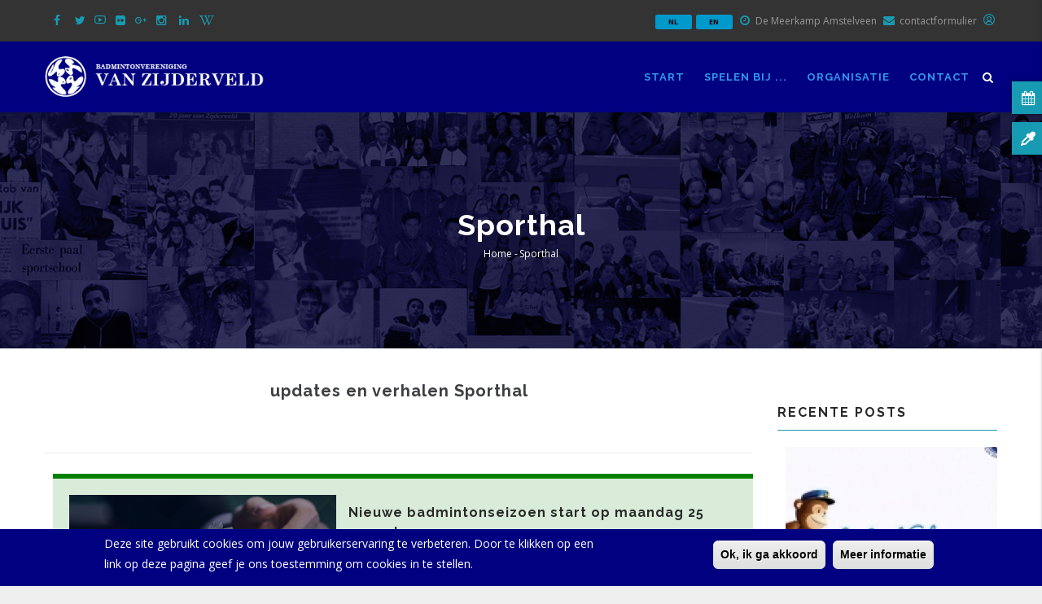

--- FILE ---
content_type: text/html; charset=UTF-8
request_url: https://www.vanzijderveld.nl/nl/taxonomy/term/28
body_size: 17753
content:
<!DOCTYPE html>
<html lang="nl" dir="ltr" prefix="content: http://purl.org/rss/1.0/modules/content/  dc: http://purl.org/dc/terms/  foaf: http://xmlns.com/foaf/0.1/  og: http://ogp.me/ns#  rdfs: http://www.w3.org/2000/01/rdf-schema#  schema: http://schema.org/  sioc: http://rdfs.org/sioc/ns#  sioct: http://rdfs.org/sioc/types#  skos: http://www.w3.org/2004/02/skos/core#  xsd: http://www.w3.org/2001/XMLSchema# ">
  <head> 
    <meta charset="utf-8" />
<noscript><style>form.antibot * :not(.antibot-message) { display: none !important; }</style>
</noscript><script src="/sites/default/files/hotjar/hotjar.script.js?ssnbzw"></script>
<meta name="title" content="Sporthal | Van Zijderveld" />
<meta name="geo.region" content="NL-NH" />
<meta name="geo.placename" content="Amstelveen" />
<link rel="shortlink" href="https://bit.ly/2k9YI68" />
<meta name="robots" content="index, follow" />
<meta http-equiv="content-language" content="NL" />
<link rel="canonical" href="https://www.vanzijderveld.nl/nl/taxonomy/term/28" />
<meta name="keywords" content="badminton, Zijderveld, Amstelveen, sport, topsport, zaalsport, Meerkamp" />
<meta name="generator" content="Drupal 8.5.3" />
<script src="https://cdn.popt.in/pixel.js?id=5620e54e6407e" async="true" id="pixel-script-poptin"></script>
<meta name="Generator" content="Drupal 8 (https://www.drupal.org)" />
<meta name="MobileOptimized" content="width" />
<meta name="HandheldFriendly" content="true" />
<meta name="viewport" content="width=device-width, initial-scale=1.0" />
<script>var apbct_check_js_val = '153aa42d4409e0ebcad0bf687b2530ca';</script>
<style>div#sliding-popup, div#sliding-popup .eu-cookie-withdraw-banner, .eu-cookie-withdraw-tab {background: #000080} div#sliding-popup.eu-cookie-withdraw-wrapper { background: transparent; } #sliding-popup h1, #sliding-popup h2, #sliding-popup h3, #sliding-popup p, #sliding-popup label, #sliding-popup div, .eu-cookie-compliance-more-button, .eu-cookie-compliance-secondary-button, .eu-cookie-withdraw-tab { color: #ffffff;} .eu-cookie-withdraw-tab { border-color: #ffffff;}</style>
<link rel="alternate" hreflang="nl" href="https://www.vanzijderveld.nl/nl/taxonomy/term/28" />
<link rel="shortcut icon" href="/sites/default/files/Logo-vanzijderveld.png" type="image/png" />
<link rel="drupal:content-translation-overview" href="/nl/taxonomy/term/28/translations" />
<link rel="drupal:content-translation-add" href="/nl/taxonomy/term/28/translations/add" />
<link rel="drupal:content-translation-edit" href="/nl/taxonomy/term/28/translations/edit" />
<link rel="drupal:content-translation-delete" href="/nl/taxonomy/term/28/translations/delete" />
<link rel="alternate" type="application/rss+xml" title="Sporthal" href="https://www.vanzijderveld.nl/nl/taxonomy/term/28/feed" />

    <title>Sporthal | Van Zijderveld</title>
    <link rel="stylesheet" media="all" href="/modules/poptin/css/poptin.css?ssnbzw" />
<link rel="stylesheet" media="all" href="/core/themes/stable/css/system/components/ajax-progress.module.css?ssnbzw" />
<link rel="stylesheet" media="all" href="/core/themes/stable/css/system/components/align.module.css?ssnbzw" />
<link rel="stylesheet" media="all" href="/core/themes/stable/css/system/components/autocomplete-loading.module.css?ssnbzw" />
<link rel="stylesheet" media="all" href="/core/themes/stable/css/system/components/fieldgroup.module.css?ssnbzw" />
<link rel="stylesheet" media="all" href="/core/themes/stable/css/system/components/container-inline.module.css?ssnbzw" />
<link rel="stylesheet" media="all" href="/core/themes/stable/css/system/components/clearfix.module.css?ssnbzw" />
<link rel="stylesheet" media="all" href="/core/themes/stable/css/system/components/details.module.css?ssnbzw" />
<link rel="stylesheet" media="all" href="/core/themes/stable/css/system/components/hidden.module.css?ssnbzw" />
<link rel="stylesheet" media="all" href="/core/themes/stable/css/system/components/item-list.module.css?ssnbzw" />
<link rel="stylesheet" media="all" href="/core/themes/stable/css/system/components/js.module.css?ssnbzw" />
<link rel="stylesheet" media="all" href="/core/themes/stable/css/system/components/nowrap.module.css?ssnbzw" />
<link rel="stylesheet" media="all" href="/core/themes/stable/css/system/components/position-container.module.css?ssnbzw" />
<link rel="stylesheet" media="all" href="/core/themes/stable/css/system/components/progress.module.css?ssnbzw" />
<link rel="stylesheet" media="all" href="/core/themes/stable/css/system/components/reset-appearance.module.css?ssnbzw" />
<link rel="stylesheet" media="all" href="/core/themes/stable/css/system/components/resize.module.css?ssnbzw" />
<link rel="stylesheet" media="all" href="/core/themes/stable/css/system/components/sticky-header.module.css?ssnbzw" />
<link rel="stylesheet" media="all" href="/core/themes/stable/css/system/components/system-status-counter.css?ssnbzw" />
<link rel="stylesheet" media="all" href="/core/themes/stable/css/system/components/system-status-report-counters.css?ssnbzw" />
<link rel="stylesheet" media="all" href="/core/themes/stable/css/system/components/system-status-report-general-info.css?ssnbzw" />
<link rel="stylesheet" media="all" href="/core/themes/stable/css/system/components/tabledrag.module.css?ssnbzw" />
<link rel="stylesheet" media="all" href="/core/themes/stable/css/system/components/tablesort.module.css?ssnbzw" />
<link rel="stylesheet" media="all" href="/core/themes/stable/css/system/components/tree-child.module.css?ssnbzw" />
<link rel="stylesheet" media="all" href="/core/themes/stable/css/views/views.module.css?ssnbzw" />
<link rel="stylesheet" media="all" href="/modules/eu_cookie_compliance/css/eu_cookie_compliance.css?ssnbzw" />
<link rel="stylesheet" media="all" href="/modules/back_to_top/css/back_to_top.css?ssnbzw" />
<link rel="stylesheet" media="all" href="/modules/gavias_sliderlayer/vendor/revolution/css/settings.css?ssnbzw" />
<link rel="stylesheet" media="all" href="/modules/gavias_sliderlayer/vendor/revolution/css/layers.css?ssnbzw" />
<link rel="stylesheet" media="all" href="/modules/gavias_sliderlayer/vendor/revolution/css/navigation.css?ssnbzw" />
<link rel="stylesheet" media="all" href="/modules/gavias_blockbuilder/assets/css/frontend.css?ssnbzw" />
<link rel="stylesheet" media="all" href="//fonts.googleapis.com/css?family=Raleway:400,600,700,800,900" />
<link rel="stylesheet" media="all" href="//fonts.googleapis.com/css?family=Open+Sans:400,600,700,800" />
<link rel="stylesheet" media="all" href="/themes/gavias_tico/css/sliderlayer.css?ssnbzw" />
<link rel="stylesheet" media="all" href="/themes/gavias_tico/css/font-awesome.css?ssnbzw" />
<link rel="stylesheet" media="all" href="/themes/gavias_tico/css/icon.css?ssnbzw" />
<link rel="stylesheet" media="all" href="/themes/gavias_tico/css/animate.css?ssnbzw" />
<link rel="stylesheet" media="all" href="/themes/gavias_tico/vendor/owl-carousel/assets/owl.carousel.min.css?ssnbzw" />
<link rel="stylesheet" media="all" href="/themes/gavias_tico/vendor/owl-carousel/assets/owl.theme.default.min.css?ssnbzw" />
<link rel="stylesheet" media="all" href="/themes/gavias_tico/vendor/prettyphoto/css/prettyPhoto.css?ssnbzw" />
<link rel="stylesheet" media="all" href="/themes/gavias_tico/vendor/ytplayer/css/jquery.mb.YTPlayer.min.css?ssnbzw" />
<link rel="stylesheet" media="all" href="/themes/gavias_tico/css/skins/blue/template.css?ssnbzw" />
<link rel="stylesheet" media="all" href="/themes/gavias_tico/css/skins/blue/bootstrap.css?ssnbzw" />


    <script type="application/json" data-drupal-selector="drupal-settings-json">{"path":{"baseUrl":"\/","scriptPath":null,"pathPrefix":"nl\/","currentPath":"taxonomy\/term\/28","currentPathIsAdmin":false,"isFront":false,"currentLanguage":"nl"},"pluralDelimiter":"\u0003","suppressDeprecationErrors":true,"ajaxPageState":{"libraries":"back_to_top\/back_to_top_icon,back_to_top\/back_to_top_js,cleantalk\/apbct-public,core\/html5shiv,eu_cookie_compliance\/eu_cookie_compliance_default,gacsp\/analytics,gavias_blockbuilder\/gavias_blockbuilder.assets.frontend,gavias_sliderlayer\/gavias_sliderlayer.assets.frontend,gavias_tico\/global-styling,gavias_tico\/tico.skin.blue,poptin\/poptin-js,system\/base,views\/views.ajax,views\/views.module","theme":"gavias_tico","theme_token":null},"ajaxTrustedUrl":{"\/nl\/search\/node":true},"back_to_top":{"back_to_top_button_trigger":"100","back_to_top_prevent_on_mobile":0,"back_to_top_prevent_in_admin":1,"back_to_top_button_type":"image","back_to_top_button_text":"Terug naar boven"},"gacsp":{"commands":[["create","UA-93081344-1","auto"],["require","linkid"],["send","pageview"]]},"views":{"ajax_path":"\/nl\/views\/ajax","ajaxViews":{"views_dom_id:85ffabbbf141a7f97963794ad196da39a91da0d46bea9999a6655cc8aaa5f4d8":{"view_name":"post_other","view_display_id":"block_1","view_args":"","view_path":"\/nl\/beactive","view_base_path":"blogs-grid","view_dom_id":"85ffabbbf141a7f97963794ad196da39a91da0d46bea9999a6655cc8aaa5f4d8","pager_element":0}}},"eu_cookie_compliance":{"cookie_policy_version":"1.0.0","popup_enabled":true,"popup_agreed_enabled":false,"popup_hide_agreed":false,"popup_clicking_confirmation":true,"popup_scrolling_confirmation":false,"popup_html_info":"\u003Cdiv role=\u0022alertdialog\u0022 aria-labelledby=\u0022popup-text\u0022 class=\u0022eu-cookie-compliance-banner eu-cookie-compliance-banner-info\u0022\u003E\n  \u003Cdiv class =\u0022popup-content info eu-cookie-compliance-content\u0022\u003E\n    \u003Cdiv id=\u0022popup-text\u0022 class=\u0022eu-cookie-compliance-message\u0022\u003E\n      \u003Cdiv\u003EDeze site gebruikt cookies om jouw gebruikerservaring te verbeteren. Door te klikken op een link op deze pagina geef je ons toestemming om cookies in te stellen.\u003C\/div\u003E\n    \u003C\/div\u003E\n    \u003Cdiv id=\u0022popup-buttons\u0022 class=\u0022eu-cookie-compliance-buttons\u0022\u003E\n      \u003Cbutton type=\u0022button\u0022 class=\u0022agree-button eu-cookie-compliance-agree-button\u0022\u003EOk, ik ga akkoord\u003C\/button\u003E\n              \u003Cbutton type=\u0022button\u0022 class=\u0022disagree-button find-more-button eu-cookie-compliance-more-button\u0022\u003EMeer informatie\u003C\/button\u003E\n          \u003C\/div\u003E\n  \u003C\/div\u003E\n\u003C\/div\u003E","use_mobile_message":false,"mobile_popup_html_info":"\u003Cdiv role=\u0022alertdialog\u0022 aria-labelledby=\u0022popup-text\u0022 class=\u0022eu-cookie-compliance-banner eu-cookie-compliance-banner-info\u0022\u003E\n  \u003Cdiv class =\u0022popup-content info eu-cookie-compliance-content\u0022\u003E\n    \u003Cdiv id=\u0022popup-text\u0022 class=\u0022eu-cookie-compliance-message\u0022\u003E\n      \n    \u003C\/div\u003E\n    \u003Cdiv id=\u0022popup-buttons\u0022 class=\u0022eu-cookie-compliance-buttons\u0022\u003E\n      \u003Cbutton type=\u0022button\u0022 class=\u0022agree-button eu-cookie-compliance-agree-button\u0022\u003EOk, ik ga akkoord\u003C\/button\u003E\n              \u003Cbutton type=\u0022button\u0022 class=\u0022disagree-button find-more-button eu-cookie-compliance-more-button\u0022\u003EMeer informatie\u003C\/button\u003E\n          \u003C\/div\u003E\n  \u003C\/div\u003E\n\u003C\/div\u003E","mobile_breakpoint":768,"popup_html_agreed":false,"popup_use_bare_css":false,"popup_height":"auto","popup_width":"100%","popup_delay":1000,"popup_link":"\/nl\/privacy","popup_link_new_window":true,"popup_position":false,"fixed_top_position":true,"popup_language":"nl","store_consent":false,"better_support_for_screen_readers":false,"cookie_name":"","reload_page":false,"domain":"","domain_all_sites":false,"popup_eu_only_js":false,"cookie_lifetime":100,"cookie_session":null,"set_cookie_session_zero_on_disagree":0,"disagree_do_not_show_popup":false,"method":"default","automatic_cookies_removal":true,"allowed_cookies":"","withdraw_markup":"\u003Cbutton type=\u0022button\u0022 class=\u0022eu-cookie-withdraw-tab\u0022\u003EPrivacy settings\u003C\/button\u003E\n\u003Cdiv role=\u0022alertdialog\u0022 aria-labelledby=\u0022popup-text\u0022 class=\u0022eu-cookie-withdraw-banner\u0022\u003E\n  \u003Cdiv class=\u0022popup-content info eu-cookie-compliance-content\u0022\u003E\n    \u003Cdiv id=\u0022popup-text\u0022 class=\u0022eu-cookie-compliance-message\u0022\u003E\n      \u003Cp\u003E\u0026lt;h2\u0026gt;We use cookies on this site to enhance your user experience\u0026lt;\/h2\u0026gt;\u0026lt;p\u0026gt;You have given your consent for us to set cookies.\u0026lt;\/p\u0026gt;\u003C\/p\u003E\n\n    \u003C\/div\u003E\n    \u003Cdiv id=\u0022popup-buttons\u0022 class=\u0022eu-cookie-compliance-buttons\u0022\u003E\n      \u003Cbutton type=\u0022button\u0022 class=\u0022eu-cookie-withdraw-button\u0022\u003EWithdraw consent\u003C\/button\u003E\n    \u003C\/div\u003E\n  \u003C\/div\u003E\n\u003C\/div\u003E","withdraw_enabled":false,"reload_options":0,"reload_routes_list":"","withdraw_button_on_info_popup":false,"cookie_categories":[],"cookie_categories_details":[],"enable_save_preferences_button":true,"containing_element":"body","settings_tab_enabled":false},"user":{"uid":0,"permissionsHash":"79b29a0d45875ffd686b1eb3d3a00c51d792fd52a03b337bdf31abf94d960b81"}}</script>

<!--[if lte IE 8]>
<script src="/core/assets/vendor/html5shiv/html5shiv.min.js?v=3.7.3"></script>
<![endif]-->
<script src="/core/assets/vendor/jquery/jquery.min.js?v=3.5.1"></script>
<script src="/core/misc/drupalSettingsLoader.js?v=8.9.18"></script>
<script src="/sites/default/files/languages/nl_JB6CIsPVgbkrH8aUXVGuQE-tnp87fg69DW1om7f9cUI.js?ssnbzw"></script>
<script src="/core/misc/drupal.js?v=8.9.18"></script>
<script src="/core/misc/drupal.init.js?v=8.9.18"></script>
<script src="/themes/gavias_tico/vendor/jquery-migrate.min.js?v=8.9.18"></script>
<script src="/themes/gavias_tico/js/bootstrap.js?v=8.9.18"></script>
<script src="/themes/gavias_tico/js/imagesloader.min.js?v=8.9.18"></script>
<script src="/themes/gavias_tico/vendor/jquery.easing.js?v=8.9.18"></script>
<script src="/themes/gavias_tico/vendor/jquery.appear.js?v=8.9.18"></script>
<script src="/themes/gavias_tico/vendor/jquery.easypiechart.min.js?v=8.9.18"></script>
<script src="/themes/gavias_tico/vendor/owl-carousel/owl.carousel.min.js?v=8.9.18"></script>
<script src="/themes/gavias_tico/vendor/waypoint.js?v=8.9.18"></script>
<script src="/themes/gavias_tico/vendor/count-to.js?v=8.9.18"></script>
<script src="/themes/gavias_tico/vendor/masonry.pkgd.min.js?v=8.9.18"></script>
<script src="/themes/gavias_tico/vendor/isotope.pkgd.min.js?v=8.9.18"></script>
<script src="/themes/gavias_tico/vendor/wow.min.js?v=8.9.18"></script>
<script src="/themes/gavias_tico/vendor/jpreloader.min.js?v=8.9.18"></script>
<script src="/themes/gavias_tico/vendor/prettyphoto/js/jquery.prettyPhoto.js?v=8.9.18"></script>
<script src="/themes/gavias_tico/vendor/ytplayer/js/jquery.mb.YTPlayer.min.js?v=8.9.18"></script>
<script src="/themes/gavias_tico/vendor/jquery.typer/src/jquery.typer.js?v=8.9.18"></script>
<script src="/themes/gavias_tico/js/main.js?v=8.9.18"></script>
<script src="/modules/gavias_sliderlayer/vendor/jquery-migrate.min.js?v=1.x"></script>
<script src="/modules/gavias_sliderlayer/vendor/revolution/js/source/jquery.themepunch.revolution.js?v=1.x"></script>
<script src="/modules/gavias_sliderlayer/vendor/revolution/js/extensions/revolution.extension.actions.min.js?v=1.x"></script>
<script src="/modules/gavias_sliderlayer/vendor/revolution/js/extensions/revolution.extension.carousel.min.js?v=1.x"></script>
<script src="/modules/gavias_sliderlayer/vendor/revolution/js/extensions/revolution.extension.kenburn.min.js?v=1.x"></script>
<script src="/modules/gavias_sliderlayer/vendor/revolution/js/extensions/revolution.extension.layeranimation.min.js?v=1.x"></script>
<script src="/modules/gavias_sliderlayer/vendor/revolution/js/extensions/revolution.extension.migration.min.js?v=1.x"></script>
<script src="/modules/gavias_sliderlayer/vendor/revolution/js/extensions/revolution.extension.navigation.min.js?v=1.x"></script>
<script src="/modules/gavias_sliderlayer/vendor/revolution/js/extensions/revolution.extension.parallax.min.js?v=1.x"></script>
<script src="/modules/gavias_sliderlayer/vendor/revolution/js/extensions/revolution.extension.slideanims.min.js?v=1.x"></script>
<script src="/modules/gavias_sliderlayer/vendor/revolution/js/extensions/revolution.extension.video.min.js?v=1.x"></script>
<script src="/modules/gavias_sliderlayer/vendor/revolution/js/jquery.themepunch.tools.min.js?v=1.x"></script>
<script src="/modules/gavias_sliderlayer/vendor/revolution/js/jquery.themepunch.enablelog.js?v=1.x"></script>


    <link rel="stylesheet" href="https://www.vanzijderveld.nl/themes/gavias_tico/css/custom.css" media="screen" />
    <link rel="stylesheet" href="https://www.vanzijderveld.nl/themes/gavias_tico/css/update.css" media="screen" />

    

          <style type="text/css">
        header.header-v1 .site-branding-logo{ padding-top: 10px!important;padding-bottom: 10px!important;}.gva-search-region i{color: #fff!important;}#menu-bar span{background: #3296ed;}@media(min-width: 991px){header.header-v1 .site-branding-logo{ padding-top: 18px!important;padding-bottom: 18px!important;}}ul.links.inline{float: left;width: 100%;}.field--type-entity-reference .field__item{float: left; margin-bottom: 5px; margin-right: 5px; padding: 5px 10px;border: 1px solid #d1d1d1; background: #f5f5f5;}.field--label-inline > div{float: left;margin-right: 5px;}.field__label{font-weight: 600;}.ImgBdr { border: 1px solid #BDBDBD;background-color: #ffffff;vertical-align: middle; text-align: center; width: 100%;height: auto;float: left;margin-left: 0 auto;margin: 3px;padding: 5px 10px;}h1, h2, h3, h4 {text-transform: none !important;}.BdrWidth-m5 {margin: 0 5px 0 5px;padding-right: 5px;}@media (max-width: 767px) {.BdrWidth-m5 {margin: 0 5px 0 5px;padding-right: 5px;}}.HeadBdr { border: 0px 2px 0px 0px solid #ffffff; background-color: transparent ; vertical-align: middle; text-align: left; width: 100%; height: 100%; float: left; margin-left: auto; margin: 5px; padding: 20px;}.HeadBdr2 { border: 1px solid #BDBDBD; background-color: #cecee7; vertical-align: middle; text-align: left; height: 100%; float: left; margin-left: auto; margin: 10px; padding: 50px;}.HeadBdr3 { border: 1px solid #BDBDBD;background-color: #F0F0FD; vertical-align: middle; text-align: left; width: 100%;height: 450px;float: left;margin-left: auto;margin: 5px;padding: 30px;}.HeadBdr4 { border-left: 4px dotted white;background-color: #708090; vertical-align: middle; text-align: left; width: 100%;height: 100%;float: left;margin-left: auto;margin-top: 5px;padding: 10px;}.HeadBdrWhite { border: 1px solid white;flex-direction: column; display:inline-flex;}.HeadBdr4link { color: #FFFFFF; } .HeadBdr4link:hover { color: #00FF00; } .blue-pill {background: #3498db;background-image: -webkit-linear-gradient(top, #3498db, #2980b9);background-image: -moz-linear-gradient(top, #3498db, #2980b9);background-image: -ms-linear-gradient(top, #3498db, #2980b9);background-image: -o-linear-gradient(top, #3498db, #2980b9);background-image: linear-gradient(to bottom, #3498db, #2980b9);-webkit-border-radius: 28;-moz-border-radius: 28;border-radius: 28px;-webkit-box-shadow: 0px 12px 0px #ffffff;-moz-box-shadow: 0px 12px 0px #ffffff;box-shadow: 0px 12px 0px #ffffff;font-family: Arial;color: #ffffff;font-size: 15px;padding: 10px 20px 10px 20px;text-decoration: none;}.blue-pill:hover {background: #3cb0fd;background-image: -webkit-linear-gradient(top, #3cb0fd, #3498db);background-image: -moz-linear-gradient(top, #3cb0fd, #3498db);background-image: -ms-linear-gradient(top, #3cb0fd, #3498db);background-image: -o-linear-gradient(top, #3cb0fd, #3498db);background-image: linear-gradient(to bottom, #3cb0fd, #3498db);font-family: Arial;color: #000000;font-size: 15px;padding: 10px 20px 10px 20px;text-decoration: none;}.white-pill {background: #f4f6f7;background-image: -webkit-linear-gradient(top, #f4f6f7, #d3d5d6);background-image: -moz-linear-gradient(top, #f4f6f7, #d3d5d6);background-image: -ms-linear-gradient(top, #f4f6f7, #d3d5d6);background-image: -o-linear-gradient(top, #f4f6f7, #d3d5d6);background-image: linear-gradient(to bottom, #f4f6f7, #d3d5d6);-webkit-border-radius: 20;-moz-border-radius: 20;border-radius: 20px;font-family: Arial;color: #9e9e9e;font-size: 15px;padding: 10px 20px 10px 20px;border: solid #c7c7c7 1px;text-decoration: none;}.white-pill:hover {background: #3cb0fd;background-image: -webkit-linear-gradient(top, #3cb0fd, #3498db);background-image: -moz-linear-gradient(top, #3cb0fd, #3498db);background-image: -ms-linear-gradient(top, #3cb0fd, #3498db);background-image: -o-linear-gradient(top, #3cb0fd, #3498db);background-image: linear-gradient(to bottom, #3cb0fd, #3498db);text-decoration: none;}.red-pill {background: #fa5332;background-image: -webkit-linear-gradient(top, #fa5332, #fa5332);background-image: -moz-linear-gradient(top, #fa5332, #fa5332);background-image: -ms-linear-gradient(top, #fa5332, #fa5332);background-image: -o-linear-gradient(top, #fa5332, #fa5332);background-image: linear-gradient(to bottom, #fa5332, #fa5332);-webkit-border-radius: 28;-moz-border-radius: 28;border-radius: 28px;-webkit-box-shadow: 0px 12px 0px #ffffff;-moz-box-shadow: 0px 12px 0px #ffffff;box-shadow: 0px 12px 0px #ffffff;font-family: Arial;color: #ffffff;font-size: 15px;padding: 10px 20px 10px 20px;text-decoration: none;}.red-pill:hover {background: #fa5332;background-image: -webkit-linear-gradient(top, #fa5332, #fa5332);background-image: -moz-linear-gradient(top, #fa5332, #fa5332);background-image: -ms-linear-gradient(top, #fa5332, #fa5332);background-image: -o-linear-gradient(top, #fa5332, #fa5332);background-image: linear-gradient(to bottom, #fa5332, #fa5332);font-family: Arial;color: #000000;font-size: 15px;padding: 10px 20px 10px 20px;text-decoration: none;}.field--name-field-web-url{margin-bottom: 20px;margin-top:10px;}.watermarked {position: relative;}.watermarked:after {content: "";display: block;width: 100%;height: 100%;position: absolute;top: 0px;left: 0px;background-image: url("/themes/gavias_tico/images/logo-vanzijderveld-wit_sm2.png");background-size: 75px 75px;background-position: 30px 30px;background-repeat: no-repeat;opacity: 0.5;}.image-block {width: 70%;outline: 1px solid white;outline-offset: -6px;}.box-line {outline: 1px solid grey;outline-offset: 0px;text-align: center;background-color: #D3E9FF;vertical-align: middle;padding: 30px;margin: 20px 10px;height: 100%;float: center;}.header_row_2:before {content: ' ';display: block;position: absolute;left: 0;top: 0;width: 100%;height: 100%;z-index: 1;opacity: 0.6;background-image: url('https://www.vanzijderveld.nl/themes/gavias_tico/images/logo-vanzijderveld-wit_sm_30.png');background-repeat: no-repeat;background-position: 50% 70%;-ms-background-size: auto;-o-background-size: auto;-moz-background-size: auto;-webkit-background-size: auto;background-size: auto;}.price_table {width: 100%;height: 100%;font-size: 13px;font-family: arial, sans-serif;font-weight: normal;color: #444444;}.price_table a{color: #444444;}.price_table .align_center{text-align: center;}.price_table .pack-title{font-family: 'Viga', arial, sans-serif;font-size: 15px;color: #ffffff;text-shadow: 0 1px 0 rgba(125, 207, 61, 0.4);margin-top:10px;}.price_table .price{font-family: 'Viga', arial, sans-serif;font-size: 20px;color: #974435;text-shadow: 0 1px 0 rgba(125, 207, 61, 0.4);margin:30px 0px 20px 0px;}.price_table .time{font-size: 14px;color: #217515;text-shadow: 0 1px 0 rgba(125, 207, 61, 0.4);}.price_table .column_1 .header_row_1{height: 60px;width: 100%;padding: 5px 0px 0px 0px;border-bottom: 1px solid #964334;background: #FFF700;background: -webkit-gradient(linear, left top, left bottom, from(#c57d5d), to(#974435));background: -moz-linear-gradient(top, #c57d5d, #974435);background: linear-gradient(#c57d5d, #974435);}.price_table .column_1 .header_row_2{height: 160px;width: 100%;padding: 5px 0px;border-top: 1px solid #b66445;background: #7DCF3D;background: -webkit-gradient(linear, left top, left bottom, from(#fadfcb), to(#e2a387));background: -moz-linear-gradient(top, #fadfcb, #e2a387);background: linear-gradient(#fadfcb, #e2a387);}.price_table .column_1{height: 100%;float: left;width: 320px; -webkit-transform: translate(0px, 0px); -moz-transform: translate(0px, 0px); -o-transform: translate(0px, 0px); -ms-transform: translate(0px, 0px); transform: translate(0px, 0px); -webkit-transition: all 0.2s ease-in-out; -moz-transition: all 0.2s ease-in-out; -o-transition: all 0.2s ease-in-out; -ms-transition: all 0.2s ease-in-out; transition: all 0.2s ease-in-out;}.price_table .column_1:hover{position: relative;z-index: 100;box-shadow: 5px 0px 25px rgba(0,0,0,0.7);-webkit-box-shadow: 5px 0px 25px rgba(0,0,0,0.7);-moz-box-shadow: 5px 0px 25px rgba(0,0,0,0.7);-webkit-transform: translate(-5px,-15px); -moz-transform: translate(-5px,-15px); -o-transform: translate(-5px,-15px); -ms-transform: translate(-5px,-15px); transform: translate(-5px,-15px); -webkit-transition-delay: 0s; -moz-transition-delay: 0s; -o-transition-delay: 0s; -ms-transition-delay: 0s; transition-delay: 0s;}.price_table .column_1:hover .header_row_1,.price_table .column_1:hover .header_row_2,.price_table .column_1:hover .row_style_1,.price_table .column_1:hover .row_style_2,.price_table .column_1:hover .row_style_footer_1,.price_table .column_1:hover .row_style_footer_2{padding-left: 5px;padding-right: 5px;}.price_table .row_style_1,.price_table .row_style_2,.price_table .row_style_footer_1,.price_table .row_style_footer_2{width: 100%;height: 30px;padding-top: 5px;float: left;}.price_table .row_style_footer_1, .price_table .row_style_footer_2{padding: 10px 0px;}.price_table .row_style_1, .price_table .row_style_footer_1{background-color: #F9F8F0;}.price_table .row_style_2, .price_table .row_style_footer_2{background-color: #F0EED9;}.price_table .row_style_1 span, .price_table .row_style_2 span{position:relative;font-size:14px;}.price_table50 {width: 100%;height: 100%;font-size: 13px;font-family: arial, sans-serif;font-weight: normal;color: #444444;}.price_table50 a{color: #444444;}.price_table50 .align_center{text-align: center;}.price_table50 .pack-title{font-family: 'Viga', arial, sans-serif;font-size: 15px;color: #ffffff;text-shadow: 0 1px 0 rgba(125, 207, 61, 0.4);margin-top:10px;}.price_table50 .price{font-family: 'Viga', arial, sans-serif;font-size: 20px;color: #5b6578;text-shadow: 0 1px 0 rgba(125, 207, 61, 0.4);margin:30px 0px 20px 0px;}.price_table50 .time{font-size: 14px;color: #217515;text-shadow: 0 1px 0 rgba(125, 207, 61, 0.4);}.price_table50 .column_1 .header_row_1{height: 60px;width: 100%;padding: 5px 0px 0px 0px;border-bottom: 1px solid #5b6578;background: #52A93E;background: -webkit-gradient(linear, left top, left bottom, from(#c1c7d0), to(#5b6578));background: -moz-linear-gradient(top, #c1c7d0,#5b6578);background: linear-gradient(#c1c7d0, #5b6578);}.price_table50 .column_1 .header_row_2{height: 160px;width: 100%;padding: 5px 0px;border-top: 1px solid #e4e8ea;background: #c8ced7;background: -webkit-gradient(linear, left top, left bottom, from(#f7f8f4), to(#a8b4bd));background: -moz-linear-gradient(top, #f7f8f4,#a8b4bd);background: linear-gradient(#f7f8f4, #a8b4bd);}.price_table50 .column_1{height: 100%;float: left;width: 320px; -webkit-transform: translate(0px, 0px); -moz-transform: translate(0px, 0px); -o-transform: translate(0px, 0px); -ms-transform: translate(0px, 0px); transform: translate(0px, 0px); -webkit-transition: all 0.2s ease-in-out; -moz-transition: all 0.2s ease-in-out; -o-transition: all 0.2s ease-in-out; -ms-transition: all 0.2s ease-in-out; transition: all 0.2s ease-in-out;}.price_table50 .column_1:hover{position: relative;z-index: 100;box-shadow: 5px 0px 25px rgba(0,0,0,0.7);-webkit-box-shadow: 5px 0px 25px rgba(0,0,0,0.7);-moz-box-shadow: 5px 0px 25px rgba(0,0,0,0.7);-webkit-transform: translate(-5px,-15px); -moz-transform: translate(-5px,-15px); -o-transform: translate(-5px,-15px); -ms-transform: translate(-5px,-15px); transform: translate(-5px,-15px); -webkit-transition-delay: 0s; -moz-transition-delay: 0s; -o-transition-delay: 0s; -ms-transition-delay: 0s; transition-delay: 0s;}.price_table50 .column_1:hover .header_row_1,.price_table50 .column_1:hover .header_row_2,.price_table50 .column_1:hover .row_style_1,.price_table50 .column_1:hover .row_style_2,.price_table50 .column_1:hover .row_style_footer_1,.price_table50 .column_1:hover .row_style_footer_2{padding-left: 5px;padding-right: 5px;}.price_table50 .row_style_1,.price_table50 .row_style_2,.price_table50 .row_style_footer_1,.price_table50 .row_style_footer_2{width: 100%;height: 30px;padding-top: 5px;float: left;}.price_table50 .row_style_footer_1, .price_table50 .row_style_footer_2{padding: 10px 0px;}.price_table50 .row_style_1, .price_table50 .row_style_footer_1{background-color: #F9F8F0;}.price_table50 .row_style_2, .price_table50 .row_style_footer_2{background-color: #F0EED9;}.price_table50 .row_style_1 span, .price_table50 .row_style_2 span{position:relative;font-size:14px;}.price_table100 {width: 100%;height: 100%;font-size: 13px;font-family: arial, sans-serif;font-weight: normal;color: #444444;}.price_table100 a{color: #444444;}.price_table100 .align_center{text-align: center;}.price_table100 .pack-title{font-family: 'Viga', arial, sans-serif;font-size: 15px;color: #ffffff;text-shadow: 0 1px 0 rgba(125, 207, 61, 0.4);margin-top:10px;}.price_table100 .price{font-family: 'Viga', arial, sans-serif;font-size: 20px;color: #d27012;text-shadow: 0 1px 0 rgba(125, 207, 61, 0.4);margin:30px 0px 20px 0px;}.price_table100 .time{font-size: 14px;color: #217515;text-shadow: 0 1px 0 rgba(125, 207, 61, 0.4);}.price_table100 .column_1 .header_row_1{height: 60px;width: 100%;padding: 5px 0px 0px 0px;border-bottom: 1px solid #d27012;background: #d27012;background: -webkit-gradient(linear, left top, left bottom, from(#f7c34a), to(#d27012));background: -moz-linear-gradient(top, #f7c34a, #d27012);background: linear-gradient(#f7c34a, #d27012);}.price_table100 .column_1 .header_row_2{height: 160px;width: 100%;padding: 5px 0px;border-top: 1px solid #f7b42e;background: #7DCF3D;background: -webkit-gradient(linear, left top, left bottom, from(#f8efae), to(#f7b42e));background: -moz-linear-gradient(top, #f8efae, #f7b42e);background: linear-gradient(#f8efae, #f7b42e);}.price_table100 .column_1{height: 100%;float: left;width: 320px; -webkit-transform: translate(0px, 0px); -moz-transform: translate(0px, 0px); -o-transform: translate(0px, 0px); -ms-transform: translate(0px, 0px); transform: translate(0px, 0px); -webkit-transition: all 0.2s ease-in-out; -moz-transition: all 0.2s ease-in-out; -o-transition: all 0.2s ease-in-out; -ms-transition: all 0.2s ease-in-out; transition: all 0.2s ease-in-out;}.price_table100 .column_1:hover{position: relative;z-index: 100;box-shadow: 5px 0px 25px rgba(0,0,0,0.7);-webkit-box-shadow: 5px 0px 25px rgba(0,0,0,0.7);-moz-box-shadow: 5px 0px 25px rgba(0,0,0,0.7);-webkit-transform: translate(-5px,-15px); -moz-transform: translate(-5px,-15px); -o-transform: translate(-5px,-15px); -ms-transform: translate(-5px,-15px); transform: translate(-5px,-15px); -webkit-transition-delay: 0s; -moz-transition-delay: 0s; -o-transition-delay: 0s; -ms-transition-delay: 0s; transition-delay: 0s;}.price_table100 .column_1:hover .header_row_1,.price_table100 .column_1:hover .header_row_2,.price_table100 .column_1:hover .row_style_1,.price_table100 .column_1:hover .row_style_2,.price_table100 .column_1:hover .row_style_footer_1,.price_table100 .column_1:hover .row_style_footer_2{padding-left: 5px;padding-right: 5px;}.price_table100 .row_style_1,.price_table100 .row_style_2,.price_table100 .row_style_footer_1,.price_table100 .row_style_footer_2{width: 100%;height: 30px;padding-top: 5px;float: left;}.price_table100 .row_style_footer_1, .price_table100 .row_style_footer_2{padding: 10px 0px;}.price_table100 .row_style_1, .price_table100 .row_style_footer_1{background-color: #F9F8F0;}.price_table100 .row_style_2, .price_table100 .row_style_footer_2{background-color: #F0EED9;}.price_table100 .row_style_1 span, .price_table100 .row_style_2 span{position:relative;font-size:14px;}.price_table150 {width: 100%;height: 100%;font-size: 13px;font-family: arial, sans-serif;font-weight: normal;color: #444444;}.price_table150 a{color: #444444;}.price_table150 .align_center{text-align: center;}.price_table150 .pack-title{font-family: 'Viga', arial, sans-serif;font-size: 15px;color: #ffffff;text-shadow: 0 1px 0 rgba(125, 207, 61, 0.4);margin-top:10px;}.price_table150 .price{font-family: 'Viga', arial, sans-serif;font-size: 20px;color: #0a6db7;text-shadow: 0 1px 0 rgba(125, 207, 61, 0.4);margin:30px 0px 20px 0px;}.price_table150 .time{font-size: 14px;color: #217515;text-shadow: 0 1px 0 rgba(125, 207, 61, 0.4);}.price_table150 .column_1 .header_row_1{height: 60px;width: 100%;padding: 5px 0px 0px 0px;border-bottom: 1px solid #317BB3;background: #FFF700;background: -webkit-gradient(linear, left top, left bottom, from(#6cb7f0), to(#0a6db7));background: -moz-linear-gradient(top, #6cb7f0, #0a6db7);background: linear-gradient(#6cb7f0, #0a6db7);}.price_table150 .column_1 .header_row_2{height: 160px;width: 100%;padding: 5px 0px;border-top: 1px solid #5A98D2;background: #7DCF3D;background: -webkit-gradient(linear, left top, left bottom, from(#9ee0f9), to(#5A98D2));background: -moz-linear-gradient(top, #9ee0f9, #5A98D2);background: linear-gradient(#9ee0f9, #5A98D2);}.price_table150 .column_1{height: 100%;float: left;width: 320px; -webkit-transform: translate(0px, 0px); -moz-transform: translate(0px, 0px); -o-transform: translate(0px, 0px); -ms-transform: translate(0px, 0px); transform: translate(0px, 0px); -webkit-transition: all 0.2s ease-in-out; -moz-transition: all 0.2s ease-in-out; -o-transition: all 0.2s ease-in-out; -ms-transition: all 0.2s ease-in-out; transition: all 0.2s ease-in-out;}.price_table150 .column_1:hover{position: relative;z-index: 100;box-shadow: 5px 0px 25px rgba(0,0,0,0.7);-webkit-box-shadow: 5px 0px 25px rgba(0,0,0,0.7);-moz-box-shadow: 5px 0px 25px rgba(0,0,0,0.7);-webkit-transform: translate(-5px,-15px); -moz-transform: translate(-5px,-15px); -o-transform: translate(-5px,-15px); -ms-transform: translate(-5px,-15px); transform: translate(-5px,-15px); -webkit-transition-delay: 0s; -moz-transition-delay: 0s; -o-transition-delay: 0s; -ms-transition-delay: 0s; transition-delay: 0s;}.price_table150 .column_1:hover .header_row_1,.price_table150 .column_1:hover .header_row_2,.price_table150 .column_1:hover .row_style_1,.price_table150 .column_1:hover .row_style_2,.price_table150 .column_1:hover .row_style_footer_1,.price_table150 .column_1:hover .row_style_footer_2{padding-left: 5px;padding-right: 5px;}.price_table150 .row_style_1,.price_table150 .row_style_2,.price_table150 .row_style_footer_1,.price_table150 .row_style_footer_2{width: 100%;height: 30px;padding-top: 5px;float: left;}.price_table150 .row_style_footer_1, .price_table150 .row_style_footer_2{padding: 10px 0px;}.price_table150 .row_style_1, .price_table150 .row_style_footer_1{background-color: #F9F8F0;}.price_table150 .row_style_2, .price_table150 .row_style_footer_2{background-color: #F0EED9;}.price_table150 .row_style_1 span, .price_table150 .row_style_2 span{position:relative;font-size:14px;}figure.overlay {position: relative;width: 100%;z-index: 1;}figure.overlay img {width: 100% }figure.overlay figcaption {position: absolute;z-index: 1000;height: 12%;width: 17%;top: 0%;left: 3%;border-radius: 0px;background: rgba(255, 255, 255, 0.5);padding: 1% 2% 0% 2%;font-weight: 100;color: #ffffff;font-size: 5px;font-size: 0.6vw;width: 3vw;height: 2.3vh;color: #ffffff;}.overlay-bgblue {position: absolute;height: 10%;width: 100%;bottom: 0%;left: 0%;border-radius: 0px;background: rgba(0, 0, 128, 0.3);}.rcorners3 {border-radius: 15px 50px;background: #73AD21;padding: 20px; width: 200px;height: 150px; }.rcorners4 {border-radius: 15px;background: ;padding: 20px 20px 20px 20px; width: 48%;height: 100%;border: 1px solid grey;margin: 10px auto;}@media only screen and (max-width: 991px) {[class*="rcorners"] {width: 95%; display: table;margin: 0 auto;}}.breadcrumb-content-inner, .block.block-system-breadcrumb-block, .breadcrumb-content-inner .gva-breadcrumb-content .gva-block-breadcrumb .breadcrumb-style{margin-bottom: 0!important;}.text-red {color: #F20000 !important;}.bg-red {background: #F20000;}.cart1,.cart2,.cart3{padding: 2.7em 0em 2.7em;display: block;border-bottom: 2px solid#ffd500;}.cart2{border-bottom: 2px solid#f96d70;}.cart3{border-bottom: 2px solid#04dbdd;}.cart1 a,.cart2 a,.cart3 a{color: #FFF;font-size: 0.9em;font-weight: 500;padding: 0.8em 2em;text-decoration: none;background: #f7d30b;text-transform:uppercase;-webkit-appearance:none;border-radius:1em;-webkit-border-radius:1em;-o-border-radius:1em;-moz-border-radius:1em;outline: none;}.cart2 a{background:#fa6e6f;}.cart3 a{background: #04dbdd;}.cart1 a:hover,.cart2 a:hover,.cart3 a:hover{color: #2b2b33;}.contact-message-feedback-form .field--type-telephone label{ display: none;}.contact-message-feedback-form .field--type-telephone .description{ display: inline;}.contact-message-feedback-form input[type='tel']{width: 50%%;border: 2px solid rgba(255,255,255,.2);background: rgba(0, 0, 0, 0.1);color: #C0C0C0;filter: alpha(opacity=10); position: relative;-webkit-transition: all 0.35s;-o-transition: all 0.35s;transition: all 0.35s;-moz-transition: all 0.35s;-ms-transition: all 0.35s;height: 45px;-webkit-box-shadow: none !important;-ms-box-shadow: none !important;-o-box-shadow: none !important;box-shadow: none !important;padding-left: 15px;}.sale-box,.sale-box.two,.sale-box.three{position: absolute;top: 0;overflow: hidden;height: 130px;width: 143px;text-align: center;z-index: 0;right:0;border-top-right-radius: 0.7em;-o-border-top-right-radius: 0.7em;-moz-border-top-right-radius: 0.7em;-webkit-border-top-right-radius: 0.7em;}.sale-box span.on_sale{font-size: 14px;color: #444;background: #ffd400;text-transform: uppercase;padding: 58px 35px 17px 40px;width: 281px;text-align: center;display: block;position: absolute;left: -47px;top: -41px;-moz-transition: all 0.5s ease;-webkit-transition: all 0.5s ease;transition: all 0.5s ease;-webkit-transform: rotate(-44deg);-ms-transform: rotate(-44deg);transform: rotate(40deg);box-shadow: 3px -4px 13px 3px rgba(0,0,0,0.75);}.sale-box.two.sale-box span.on_sale{background: #fa6e6f;}.sale-box.three.sale-box span.on_sale{background:#05AEA7;}.punaise{font-size: 14px;color: red;}.kleur {background: green;}.blauw {color: black;border-top: 6px solid #000080;border-bottom: 1px solid #000080;background: rgba(0, 0, 128, 0.15) !important;padding: 15px 15px !important;}.rood {color: black;border-top: 6px solid red;border-bottom: 1px solid red;background: rgba(255, 0, 0, 0.15) !important;padding: 15px 15px !important;}.geel {color: black;border-top: 6px solid yellow;border-bottom: 1px solid yellow;background: rgba(255, 255, 0, 0.2) !important;padding: 15px 15px !important;}.groen {color: black;border-top: 6px solid green;border-bottom: 1px solid green;background: rgba(0, 128, 0, 0.15) !important;padding: 15px 15px !important;}.bruin {color: black;border-top: 6px solid brown;border-bottom: 1px solid brown;background: rgba(165, 42, 42, 0.15) !important;padding: 15px 15px !important;}.goud {color: black;border-top: 6px solid gold;border-bottom: 1px solid gold;background: rgba(255, 215, 0, 0.15) !important;padding: 15px 15px !important;}.oranje {color: black;border-top: 6px solid orange;border-bottom: 1px solid orange;background: rgba(255, 165, 0, 0.15) !important;padding: 15px 15px !important;}.zwart {color: black;border-top: 6px solid black;border-bottom: 1px solid black;background: rgba(0, 0, 0, 0.1) !important;padding: 15px 15px !important;}.paars {color: black;border-top: 6px solid purple;border-bottom: 1px solid purple;background: rgba(128, 0, 128, 0.2) !important;padding: 15px 15px !important;}.wit {color: black;border-top: 6px solid #DCDCDC;border-bottom: 1px solid #DCDCDC;background: rgba(250, 250, 250, 0.6) !important;padding: 0px 15px !important;}.roze {color: black;border-top: 6px solid #FF1493;border-bottom: 1px solid #FF1493;background: rgba(255, 107, 181, 0.2) !important;padding: 15px 15px !important;}.turquoise {color: black;border-top: 6px solid #00CED1;border-bottom: 1px solid #00CED1;background: rgba(0, 206, 209, 0.2) !important;padding: 15px 15px !important;}.zilver {color: black;border-top: 6px solid #c0c0c0;border-bottom: 1px solid #c0c0c0;background: rgba(192, 192, 192, 0.4) !important;padding: 15px 15px !important;}.brons {color: black;border-top: 6px solid #cd7f32;border-bottom: 1px solid #cd7f32;background: rgba(205, 127, 50, 0.2) !important;padding: 15px 15px !important;}.variatie-kleur {color: black;border-bottom: 1px solid red;}.variatie-kleur {background: linear-gradient(92deg, rgba(237, 236, 147, 0.5), rgba(206, 206, 255, 0.5), rgba(255, 196, 196, 0.7));background-size: 600% 600%;*/-webkit-animation: AnimationName 10s ease infinite;-moz-animation: AnimationName 10s ease infinite;-o-animation: AnimationName 10s ease infinite;animation: AnimationName 10s ease infinite;}@-webkit-keyframes AnimationName {0%{background-position:0% 39%}50%{background-position:100% 62%}100%{background-position:0% 39%}}@-moz-keyframes AnimationName {0%{background-position:0% 39%}50%{background-position:100% 62%}100%{background-position:0% 39%}}@-o-keyframes AnimationName {0%{background-position:0% 39%}50%{background-position:100% 62%}100%{background-position:0% 39%}}@keyframes AnimationName {0%{background-position:0% 39%}50%{background-position:100% 62%}100%{background-position:0% 39%}}.margin-bottom-10 {margin-bottom: 10px !important;}.paddingkleur {padding: 0px 0px 6px !important;}.border-bottom-0 { border-bottom: 0px;}.HeadBdrMain { background: inherit !importantvertical-align: middle; text-align: left; width: 100%; height: 100%; float: left; margin-left: auto;}.HeadMinHeight { min-height: 300px;}@media (max-width: 1199px) { .HeadMinHeight { min-height: 350px;}}.VpMinHeight { min-height: 635px;}.post-block {background: inherit !important;}@media (max-width: 1199px) { .VpMinHeight { min-height: 750px;}}@media (max-width: 767px) { .VpMinHeight { min-height: 400px;}} .TopMargin-30 {margin-top: 30px;}.pricing-table {background-color: #dbe9f4;margin-bottom: 10px;}.pricing-table-platinum {background-color: #e5e4e2;margin-bottom: 10px;}.pricing-table-gold {background-color: #ffd700;margin-bottom: 10px;}.pricing-table-silver {background-color: #c0c0c0;margin-bottom: 10px;}.pricing-table-bronze {background-color: #cd7f32;margin-bottom: 10px;}.pricing-table.highlight-plan:after {background: inherit;margin-bottom: 10px;}.pricing-table:hover {-webkit-box-shadow: 0 1px 15px 0 rgba(0, 0, 0, 0.5);box-shadow: 0 1px 15px 0 rgba(0, 0, 0, 0.5);}.pricing-table .plan-list ul {margin: 10 !important;text-align: left;padding: 10px 5px 10px 20px;}.sale-box-pt,.sale-box.two-pt,.sale-box.three-pt{border-top-right-radius: 0.0em;-o-border-top-right-radius: 0.0em;-moz-border-top-right-radius: 0.0em;-webkit-border-top-right-radius: 0.0em;}.sale-box-pt span.on_sale{font-size: 17px;background: #ffa500; top: -41px;}.sale-box.two-pt.sale-box-pt span.on_sale{background: #fa6e6f;}.sale-box.three-pt.sale-box-pt span.on_sale{background:#05AEA7;} .logoVZV { background: transparent; }.logoVZV-container { background: transparent; position: relative; width: 30px; height: 0px;top: -4px; margin-left: 25px; text-align: left; z-index:3;} .letop-container { background: transparent; position: relative; padding-bottom: 0px; width: 170px;height: 0px;top: 160px; margin: 0px 0px 0px 50px;text-align: center;transform:rotate(-5deg);}.letop-tag {background: rgba(206, 40, 31, 0.9);border-radius: 3px 3px 3px 3px;color: white;font-size: 135%;display: inline-block;height: 50px;line-height: 50px;padding: 0 15px 0 15px;position: absolute; text-decoration: none;-webkit-transition: color 0.2s;z-index: 4;box-shadow: 2px 3px rgba(105, 105, 105, 0.9);}@media (max-width: 1199px) { .letop-container{ width: 13vw; top: 130px;margin: 0px 0px 0px 35px;} .letop-tag { font-size: 130%;height: 4vw;line-height: 4vw;}}@media (max-width: 991px) { .letop-container { background: transparent; position: relative; width: 160px;height: 0px;top: 100px;padding-bottom: 0px; padding-left: 30px;margin: 5px 5px 5px 20px;text-align: center; transform:rotate(-5deg);}.letop-tag {background: rgba(206, 40, 31, 0.9);border-radius: 0px 0px 5px 5px;color: white;font-size: 2vw;display: inline-block;height: 50px;line-height: 50px;padding: 0 15px 0 15px;position: absolute;text-decoration: none;-webkit-transition: color 0.2s;z-index: 4;box-shadow: 2px 3px rgba(105, 105, 105, 0.9);}}@media (max-width: 767px) { .letop-container { background: transparent; position: relative; padding-bottom: 0px; width: 170px; height: 0px;top: 5px; padding-left: 30px;margin: 5px 5px 5px 30%;text-align: center; transform:rotate(-5deg);}.letop-tag {background: rgba(206, 40, 31, 0.9);border-radius: 0px 0px 5px 5px;color: white;font-size: 3vw;display: inline-block;height: 50px;line-height: 50px;padding: 0 15px 0 15px;position: absolute;text-decoration: none;-webkit-transition: color 0.2s;z-index: 4;box-shadow: 2px 3px rgba(105, 105, 105, 0.9);}}@media (max-width: 550px) { .letop-container {width: 170px;top: 5px;margin: 5px 5px 5px 30%; transform:rotate(-5deg);}.letop-tag { font-size: 140%;}}#agenda {width: 95%; border: 1px solid #000080;border-radius: 12px 12px 0px 0px;-webkit-border-radius: 12px 12px 0px 0px;-moz-border-radius: 12px 12px 0px 0px;background-repeat: no-repeat;background-size: auto;background:linear-gradient(rgba(255, 102, 102, 0.4), rgba(255, 102, 102, 1.0)),url(/sites/default/files/articles/shuttle-logo-550_300_1.jpg);}div.cal-beschrijving {margin-top: 0px;width: 95%;border-left-style: solid;border-right-style: solid;border-bottom-style: solid;border-left-color: #000080;border-right-color: #000080;border-bottom-color: #000080;border-left-width: 1px;border-right-width: 1px;border-bottom-width: 1px;padding: 5px 10px 5px 10px;background-color: #FFCCCC;border-radius: 0px 0px 12px 12px;box-shadow: 2px 2px 5px 0px rgba(51,51,51,1);-webkit-box-shadow: 2px 2px 5px 0px rgba(51,51,51,1);-moz-box-shadow: 2px 2px 5px 0px rgba(51,51,51,1);}@media (max-width: 1199px) {#agenda {width: 95%; margin-left: 5px;}div.cal-beschrijving {width: 95%;margin-left: 5px;}}@media (max-width: 767px) {#agenda {width: 95%; margin-left: 5px;}div.cal-beschrijving {width: 95%;margin-left: 5px;}}div.cal-day {margin: 2px 0;font-size: 60px;font-weight: bold;text-align: center;color: white;}div.cal-daytxt {margin-bottom: 3px;text-align: center;color: black;letter-spacing: 1px;}div.cal-time {margin-bottom: 3px;text-align: center;color: white;letter-spacing: 1px;}div.cal-location {margin-bottom: 1px;text-align: center;}.rand-rood-1 {margin: 0px 10% 20px 10%;max-width: 75%;outline: 1px solid #FF6666;outline-offset: 15px;}.rand-wit-1 {margin: 0px 10% 20px 10%;max-width: 75%;outline: 1px solid #FFFFFF;outline-offset: 15px;}.zoom_taak {transition: transform .1s; }.zoom_taak:hover {transform: scale(1.05); }.field--name-field-web-url{margin-bottom: 20px;margin-top:10px;}@media only screen {.post-image {position: relative; }.color-overlay {position: absolute;bottom: 100%;left: 0;right: 0;overflow: hidden;width: 100%;height:0;transition: .5s ease;pointer-events: none;}.groen-overlay {background: rgba(0,255,0,0.4);}.wit-overlay {background: rgba(255,255,255,0.3);}.geel-overlay {background: rgba(244,247,118,0.5);}.paars-overlay {background: rgba(242, 229, 242, 0.3);}.zwart-overlay {background: rgba(0, 0, 0, 0.3);}.oranje-overlay {background: rgba(255, 212, 133, 0.5);}.blauw-overlay {background: rgba(208, 208, 231, 0.6);}.rood-overlay {background: rgba(255, 163, 163, 0.5);}.bruin-overlay {background: rgba(194, 162, 137, 0.5);}.goud-overlay {background: rgba(255, 218, 5, 0.5);}.roze-overlay {background: rgba(255, 105, 180, 0.5);}.turquoise-overlay {background: rgba(72, 209, 204, 0.5);}.brons-overlay {background: rgba(205, 127, 50, 0.4);}.zilver-overlay {background: rgba(168,168,168,0.5);}.margin-top-hover-10 {margin-bottom:-20px;}.margin-bottom-hover-10 {margin-top:-20px;}@media (hover: hover) {.post-image-hover:hover .color-overlay {bottom: 0;height: 100%;}.post-image-hover-text {color: white;font-size: 20px;position: absolute;top: 50%;left: 50%;-webkit-transform: translate(-50%, -50%);-ms-transform: translate(-50%, -50%);transform: translate(-50%, -50%);text-align: center;}) } .padding-bottom-5 {padding-bottom: 5px !important;}.padding-bottom-20 { padding-bottom: 20px !important; }.padding-top-5 {padding-top: 5px !important;}.padding-left-10 {padding-left: 10px;}.bg-light {opacity: 0.8;z-index: 1; }.bg-light04 {opacity: 0.4;z-index: 0; }.wit-achtergrond {background-color:#FFFFFF !important;}.wit-transparent {background-color:rgba(255, 255, 255, 0.3); !important;background-position: center center;height: auto;}.zwart-achtergrond {background-color:#000000 !important;}.lichtblauw-achtergrond {background-color:#01bce5 !important; }.blauwzwart-achtergrond {border: 6px solid #01bce5;background-color:#000000 !important; }.donkerolijfgroen-achtergrond {background-color:#305162 !important; }.lichtpaars-achtergrond {background: linear-gradient(to right, purple, purple 10px, white 65%),url("") no-repeat;background-position: center;height: auto;}.form-tel {background-color: white !important;color: #848484 !important;}.accordion-fix-150 {display:block;width:100%;height:525px;background-color: transparent;overflow:scroll;}.gsc-hover-box-blue-light:hover {background: #9999cc;}.gsc-hover-box-blue-dark:hover {background: #6666b2;}.gsc-hover-box-blue-dark:hover a {color: white;}.gsc-hover-box-blue-light:hover a {color: white;}.gsc-hover-box-blue-dark:hover li {color: white !important;}.gsc-hover-box-blue-light:hover li {color: white !important;}.gsc-hover-box-blue-light:hover .icon span {color: orange !important;}.gsc-hover-box-blue-dark:hover .icon span {color: orange !important;}.gsc-hover-box .link a {color: #6666b2;}ul.feature-list-blue > li:after {color:#9999cc;}.gsc-hover-box-spd {background: #ffffffe5 !important;}.gsc-hover-box-spd:hover {background: #57777e !important;}.gsc-hover-box-spd:hover li {color: white !important; }.gsc-hover-box-spd:hover .icon span {color: #cd7f32 !important;}.ticker_txt {font-size: 14px;text-transform: uppercase;color: black ;font-family: "Raleway", "Helvetica Neue", Helvetica, Arial, sans-serif;font-weight: normal;}.ticker_txt_red { color: red !important;}.ticker_txt a:hover {background-color: #E9E9E9 !important;}.ticker_txt_bold { font-family: "Raleway", "Helvetica Neue", Helvetica, Arial, sans-serif; font-weight: 600;}.ticker_txt_spacing {letter-spacing: 2px;text-align: center;}.rood-padding {padding: 6px 6px !important;border-top: 2px solid red;}.blauw-padding {padding: 6px 6px !important;border-top: 2px solid #000080;}.geel-padding {padding: 6px 6px !important;border-top: 2px solid yellow;}.groen-padding {padding: 6px 6px !important;border-top: 2px solid green;}.oranje-padding {padding: 6px 6px !important;border-top: 2px solid orange;}.bruin-padding {padding: 6px 6px !important;border-top: 2px solid brown;}.goud-padding {padding: 6px 6px !important;border-top: 2px solid gold;}.brons-padding {padding: 6px 6px !important;border-top: 2px solid #cd7f32;}.paars-padding {padding: 6px 6px !important;border-top: 2px solid purple;}.zilver-padding {padding: 6px 6px !important;border-top: 2px solid #c0c0c0;}.turquiose-padding {padding: 6px 6px !important;border-top: 2px solid #00CED1;}.roze-padding {padding: 6px 6px !important;border-top: 2px solid #FF1493; }.variatie-padding {padding: 6px 6px !important;border-top: 2px solid red; }.ticker_margin_bottom {margin-bottom: 0px !important;}.post-style-list {padding-bottom: 10px;}.jprePercentage { display: none; } .HideBlock { display: none; } .accent {border-left: 10px solid #cecee7;padding-left: 1.5em;} .mijnbutton {padding-right: 10px;padding-left: 10px;}.mijnbutton.active span {width: 250px;background-color: rgba(255,127,0,0.7);}.mijnbutton:hover span {background-color: rgba(204,101,0) !important;}.mijnbutton a:hover {color: yellow !important;}.margin-bottom-0 {margin-bottom: 0px;}element.style {}.widget.gsc-block-drupal.text-light div {color: #fff;}.testimonial-node-v3-in .quote-in {font-size: 24px;line-height: 32px;position: relative;text-indent: 30px;padding-top: 10px;color: #999999;font-style: ;text-align: center;font-family: ""Raleway", "Helvetica Neue", Helvetica, Arial, sans-serif";}
      </style>
    
          <style class="customize"> header .header-main{background: #000080!important;}header .header-main a{color: #3296ed!important;}header .header-main a:hover{color: #4f70b3!important;}#footer .footer-center{background: #000080!important;}</style>
    
  </head>

  
  <body class="layout-no-sidebars boxed js-preloader path-taxonomy">

    <a href="#main-content" class="visually-hidden focusable">
      Overslaan en naar de inhoud gaan
    </a>
    
      <div class="dialog-off-canvas-main-canvas" data-off-canvas-main-canvas>
    <div class="body-page">
	    <div id="jpreContent">
        <div id="jprecontent-inner">
           <div class="preloader-wrapper hidden active">
              <img src="https://www.vanzijderveld.nl/themes/gavias_tico/images/preloader/preloader-7.gif" alt="" />
           </div>  
        </div>
      </div>
      <header id="header" class="header-v1">

      <div class="topbar">
      <div class="topbar-inner">
        <div class="container">
          <div class="content">  <div>
    <div id="block-gavias-tico-topbar" class="block block-block-content block-block-content2f07e2c8-0b1d-4520-8201-4ba62df533c2 no-title">
  
    
      <div class="content block-content">
      
            <div class="field field--name-body field--type-text-with-summary field--label-hidden field__item">       <link href="../themes/gavias_tico/css/flag-icon.css" rel="stylesheet">

<div class="pull-left text-left">
     <ul class="inline">
           <li><a target="_blank" href="https://www.facebook.com/vanzijderveldbv/"><i class="fa fa-facebook" title="Facebook"></i></a></li>
           <li><a target="_blank" href="https://twitter.com/vanzijderveldbv"><i class="fa fa-twitter" title="Twitter"></i></a></li>
           <li><a target="_blank" href="https://www.youtube.com/channel/UCv8N-fnv4NAQww4IZNUZQHQ"><i class="gv-icon-1407" title="Youtube"></i></a></li>
           <li><a target="_blank" href="https://www.flickr.com/photos/badmintonvanzijderveld/"> <i class="fa fa-flickr" title="Photos on Flickr"></i></a></li> 
           <li><a target="_blank" href="https://business.google.com/b/114240174509647372069/dashboard/l/07498639990057615673?service=gmbl&c=https://business.google.com/manage/%3Fhl=nl%26ppsrc=GMBLS%26gmbsrc=nl-ww-z-z-z-gmb-l-z-d~mhp-rs3_ros_si-u%26utm_campaign=nl-ww-z-z-z-gmb-l-z-d~mhp-rs3_ros_si-u%26utm_medium=z%26utm_source=gmb%23/list&hl=nl"><i class="gv-icon-1409" title="Google Mijn Bedrijf"></i></a></li>
           <li><a target="_blank" href="https://www.instagram.com/vanzijderveldbv/"><i class="fa fa-instagram" title="Instagram"></i></a></li>
           <li><a target="_blank" href="https://www.linkedin.com/company/vanzijderveldbv/"><i class="fa fa-linkedin" title="LinkedIn"></i></a></li>
           <li><a target="_blank" href="https://nl.wikipedia.org/wiki/BV_Van_Zijderveld"> <i class="fa fa-wikipedia-w" title="Wikipedia Van Zijderveld"></i></a></li> 

</ul>
</div>
<div class="pull-right text-right">
      <ul class="inline">
             <li><a target="_self" href="https://www.vanzijderveld.nl/nl/" ><span class="label label-primary"><span class="flag-icon flag-icon-nl">&nbsp;&nbsp;&nbsp;&nbsp;&nbsp;NL</span>&nbsp;&nbsp;&nbsp;&nbsp;&nbsp;&nbsp;</span></a></li>
             <li><a target="_self" href="https://www.vanzijderveld.nl/en/home-1-en" ><span class="label label-primary"><span class="flag-icon flag-icon-gb">&nbsp;&nbsp;&nbsp;&nbsp;&nbsp;EN</span>&nbsp;&nbsp;&nbsp;&nbsp;&nbsp;&nbsp;</span></a></li>

                                      
            <li><span> <a target="_self" href="../speeltijden"><i class="fa fa-clock-o" title="Speeltijden"></i></a>De Meerkamp Amstelveen</span> </li>
           <li><span><a target="_self" href="../contact"><i class="fa fa-envelope" title="Contact opnemen"></i></a>contactformulier</span></li>
            <li><span>&nbsp;<a target="_self" href="../user/login"><i class="gv-icon-415" title="Inloggen"></i></a></span></li>
      </ul>
</div></div>
      
    </div>
  </div>

  </div>
</div>
        </div>
      </div>
    </div>
  
          
   <div class="header-main gv-sticky-menu">
      <div class="container header-content-layout">
         <div class="header-main-inner p-relative">
            <div class="row">
              <div class="col-lg-3 col-md-4 col-sm-6 col-xs-8 branding">
                                    <div>
    
      <a href="/nl" title="Home" rel="home" class="site-branding-logo">
        
        <img src="/sites/default/files/vanzijderveldv4_0.png" alt="Home" />
        
    </a>
    
  </div>

                              </div>

              <div class="col-lg-9 col-md-8 col-sm-6 col-xs-4 p-static">
                <div class="header-inner clearfix">
                  <div class="main-menu">
                    <div class="area-main-menu">
                      <div class="area-inner">
                          <div class="gva-offcanvas-mobile">
                            <div class="close-offcanvas hidden"><i class="gv-icon-8"></i></div>
                                                            <div>
    <nav role="navigation" aria-labelledby="block-hoofdnavigatie-menu" id="block-hoofdnavigatie" class="block block-menu navigation menu--hoofd-navigatie">
          
  
  <h2  class="visually-hidden block-title" id="block-hoofdnavigatie-menu"><span>Hoofd navigatie NL</span></h2>
  
  <div class="block-content">
                 
              <ul class="gva_menu">
        
            <li  class="menu-item menu-item--expanded">
        <a href="/nl/home" gva_layout="menu-list" gva_layout_columns="3" gva_block="gavias_tico_breadcrumbs" data-drupal-link-system-path="node/121">Start</a>
                                <ul class="menu sub-menu">
        
            <li  class="menu-item menu-item--expanded">
        <a href="/nl/overons" gva_layout="menu-list" gva_layout_columns="3" gva_block="agenda" data-drupal-link-system-path="node/199">Over ons ...</a>
                                <ul class="menu sub-menu">
        
            <li  class="menu-item">
        <a href="/nl/jubileum" gva_layout="menu-list" gva_layout_columns="3" gva_block="agenda" title="Feest 50-jarig jubileum" data-drupal-link-system-path="node/892">50-jarig Jubileum</a>
        
      </li>
        </ul>
  
        
      </li>
    
            <li  class="menu-item">
        <a href="/nl/blogs-list" gva_layout="menu-list" gva_layout_columns="3" gva_block="gavias_tico_views_block__categories_post_block_1" title="Nieuws" data-drupal-link-system-path="blogs-list">Nieuws</a>
        
      </li>
    
            <li  class="menu-item">
        <a href="/nl/agenda" title="Activiteiten bij Van Zijderveld" data-drupal-link-system-path="node/406">Agenda</a>
        
      </li>
    
            <li  class="menu-item">
        <a href="/nl/nieuwsbrief" gva_layout="menu-list" gva_layout_columns="3" gva_block="agenda" data-drupal-link-system-path="node/346">Nieuwsbrief</a>
        
      </li>
    
            <li  class="menu-item">
        <a href="/nl/pers" title="Persberichten en publiciteit" data-drupal-link-system-path="node/591">Pers</a>
        
      </li>
    
            <li  class="menu-item">
        <a href="/nl/clublogo" title="Betekenis van het clublogo" data-drupal-link-system-path="node/352">Clublogo</a>
        
      </li>
    
            <li  class="menu-item">
        <a href="/nl/stichtingtopsport" title="Stichting Topsport Van Zijderveld" data-drupal-link-system-path="node/934">Stichting Topsport</a>
        
      </li>
        </ul>
  
        
      </li>
    
            <li  class="menu-item menu-item--expanded">
        <a href="/nl/speeltijden" gva_layout="menu-list" gva_layout_columns="3" gva_block="gavias_tico_views_block__categories_post_block_1" title="Overzicht speeltijden" data-drupal-link-system-path="node/153">Spelen bij ...</a>
                                <ul class="menu sub-menu">
        
            <li  class="menu-item">
        <a href="/nl/speeltijden" gva_layout="menu-list" gva_layout_columns="3" gva_block="agenda" title="Speel- &amp; trainingstijden" data-drupal-link-system-path="node/153">Speel- &amp; trainingstijden</a>
        
      </li>
    
            <li  class="menu-item">
        <a href="/nl/teamtaken" gva_layout="menu-list" gva_layout_columns="3" gva_block="agenda" title="Overzicht teamtaken competitie" data-drupal-link-system-path="node/246">Teamtaken</a>
        
      </li>
    
            <li  class="menu-item">
        <a href="/nl/toernooien" title="Uitgelichte toernooien" data-drupal-link-system-path="node/282">Toernooien</a>
        
      </li>
        </ul>
  
        
      </li>
    
            <li  class="menu-item menu-item--expanded">
        <a href="/nl/bestuur" gva_layout="menu-list" gva_layout_columns="3" gva_block="agenda" title="Bestuur en organisatie" data-drupal-link-system-path="node/164">Organisatie</a>
                                <ul class="menu sub-menu">
        
            <li  class="menu-item">
        <a href="/nl/lidmaatschap" gva_layout="menu-list" gva_layout_columns="3" gva_block="agenda" title="Lidmaatschap en contributie" data-drupal-link-system-path="node/169">Lidmaatschap</a>
        
      </li>
    
            <li  class="menu-item">
        <a href="/nl/aanmelden" data-drupal-link-system-path="node/858">Aanmelden</a>
        
      </li>
    
            <li  class="menu-item">
        <a href="/nl/vereniging" gva_layout="menu-list" gva_layout_columns="3" gva_block="agenda" data-drupal-link-system-path="node/277">Info vereniging</a>
        
      </li>
    
            <li  class="menu-item">
        <a href="/nl/bestuur" gva_layout="menu-list" gva_layout_columns="3" gva_block="agenda" title="Bestuur en commissies" data-drupal-link-system-path="node/164">Bestuur en commissies</a>
        
      </li>
    
            <li  class="menu-item">
        <a href="/nl/webwinkel" gva_layout="menu-list" gva_layout_columns="3" gva_block="hoofdnavigatie" title="Webwinkel clubartikelen" data-drupal-link-system-path="node/259">Webwinkel</a>
        
      </li>
    
            <li  class="menu-item">
        <a href="/nl/sponsoring" title="Sponsors van onze vereniging" data-drupal-link-system-path="node/320">Partners en sponsors</a>
        
      </li>
    
            <li  class="menu-item">
        <a href="/nl/vrienden" data-drupal-link-system-path="node/356">Vrienden van de club</a>
        
      </li>
    
            <li  class="menu-item">
        <a href="/nl/veiligsporten" data-drupal-link-system-path="node/276">Veilig sporten</a>
        
      </li>
        </ul>
  
        
      </li>
    
            <li  class="menu-item">
        <a href="/nl/contact" gva_layout="menu-list" gva_layout_columns="3" gva_block="agenda" data-drupal-link-system-path="node/196">Contact</a>
        
      </li>
        </ul>
  


        </div>  
</nav>

  </div>


                                                                                      <div class="after-offcanvas hidden">
                                  <div>
    <div id="block-speeldagenfooter" class="block block-block-content block-block-content2881128d-5fbb-41d8-89cb-3b5b223dad7a">
  
      <h2 class="block-title" ><span>Speeldagen</span></h2>
    
      <div class="content block-content">
      
            <div class="field field--name-body field--type-text-with-summary field--label-hidden field__item">Van Zijderveld speelt in De Meerkamp Amstelveen en traint op elke werkdag behalve dinsdag.<br>Thuiswedstrijden competitie zijn op zaterdagavond en zondagmiddag.<br><br>U bent van Harte Welkom!<hr>
Registratie:&nbsp;<a href="https://vanzijderveld.nl/en/user/login" target="_top">login</a>&nbsp;|&nbsp;<a href="https://vanzijderveld.nl/en/user/logout" target="_top">logout</a><br>
Switch to:&nbsp;<a href="https://vanzijderveld.nl/en/node/144" target="_top">EN</a></div>
      
    </div>
  </div>

  </div>

                              </div>
                           
                          </div>

                          <div id="menu-bar" class="menu-bar hidden-lg hidden-md">
                            <span class="one"></span>
                            <span class="two"></span>
                            <span class="three"></span>
                          </div>

                                                  <div class="gva-search-region search-region">
                            <span class="icon"><i class="fa fa-search"></i></span>
                            <div class="search-content">
                                <div>
    <div class="search-block-form block block-search container-inline" data-drupal-selector="search-block-form" id="block-gavias-tico-searchform" role="search">
  
    
      <form action="/nl/search/node" method="get" id="search-block-form" accept-charset="UTF-8" class="search-form search-block-form">
  <div class="js-form-item form-item js-form-type-search form-item-keys js-form-item-keys form-no-label">
      <label for="edit-keys" class="visually-hidden">Search</label>
        <input title="Geef de woorden op waarnaar u wilt zoeken." data-drupal-selector="edit-keys" type="search" id="edit-keys" name="keys" value="" size="15" maxlength="128" class="form-search" />

        </div>
<div data-drupal-selector="edit-actions" class="form-actions js-form-wrapper form-wrapper" id="edit-actions"><input class="search-form__submit button js-form-submit form-submit" data-drupal-selector="edit-submit" type="submit" id="edit-submit" value="Search" />
</div>

</form>

  </div>

  </div>

                            </div>
                          </div>
                                              </div>
                    </div>
                  </div>
                </div>
              </div>

            </div>
         </div>
      </div>
   </div>

</header>
	
   		<div class="breadcrumbs">
			  <div>
    
<div class="breadcrumb-content-inner">
  <div class="gva-breadcrumb-content">
    <div id="block-gavias-tico-breadcrumbs" class="text-light block gva-block-breadcrumb block-system block-system-breadcrumb-block no-title">
      <div class="breadcrumb-style" style="background-color: #000080;background-image: url(&#039;https://www.vanzijderveld.nl/sites/default/files/front-web1-2024_eindbeeld-grey-blue-def_0.jpg&#039;);background-position: center top;background-repeat: no-repeat;">
        <div class="container">
          <div class="breadcrumb-content-main">
            <h2 class="page-title">Sporthal </h2>
             
                          
                          <div class="">
                <div class="content block-content">
                  <div class="breadcrumb-links">
  <div class="container">
    <div class="content-inner">
              <nav class="breadcrumb " role="navigation" aria-labelledby="system-breadcrumb">
          <h2 id="system-breadcrumb" class="visually-hidden">Kruimelpad</h2>
          <ol>
            
                                  <li>
                              <a href="/nl">Home</a>
                                            <span class=""> - </span>
                
            </li>
                                  <li>
                              
                              
            </li>
                                  <li>
                              Sporthal
                              
            </li>
          
            <li></li>
          </ol>
        </nav>
          </div>  
  </div>  
</div>  
                </div>
              </div>  
                      </div> 
        </div>   
      </div> 
    </div>  
  </div>  
</div>  


  </div>

		</div>
		
	<div role="main" class="main main-page">
	
		<div class="clearfix"></div>
			

					<div class="help show">
				<div class="container">
					<div class="control-panel"><i class="fa fa-cogs"></i></div>
					<div class="content-inner">
						  <div>
    <div data-drupal-messages-fallback class="hidden"></div>

  </div>

					</div>
				</div>
			</div>
		
				
		<div class="clearfix"></div>
				
		<div class="clearfix"></div>
		
		<div id="content" class="content content-full">
			<div class="container">
				<div class="content-main-inner">
	<div class="row">
		
					
						 				 		
							
       

		<div id="page-main-content" class="main-content col-xs-12 col-md-9 sb-r ">

			<div class="main-content-inner">
				
				
									<div class="content-main">
						  <div>
    <div id="block-gavias-tico-content" class="block block-system block-system-main-block no-title">
  
    
      <div class="content block-content">
      <div class="views-element-container"><div class="post-style-list js-view-dom-id-7ce2b0f77ba3c594c349fe896d4ee88ef9de1f78927625e62bc706ceb8c4c3dd">
  
  
  

      <header>
      <br><div align="center"><h4>updates en verhalen Sporthal</h4></div>
<br><hr>
    </header>
  
  
  

  <div class="item-list">
  
  <ul>

          <li class="view-list-item" ><div class="views-field views-field-nothing groen paddingkleur HeadBdrMain"><span class="field-content"><div class="HeadBdr post-block">

<div class="post-image padding-bottom-10">
<div class="padding-top-10"></div>  
<div class="post-image-hover margin-top-hover-10 margin-bottom-hover-10">
             <a href="/nl/nieuwe-badmintonseizoen-start-op-maandag-25-augustus" hreflang="nl"><img src="/sites/default/files/styles/medium/public/articles/shuttle-hand-vanzijderveld-800-v2.jpg?itok=jRHi4IHw" alt="start badmintonseizoen" typeof="Image" />

</a>


<div class="color-overlay groen-overlay">
    <div class="post-image-hover-text"><img src="/sites/default/files/gbb-uploads/logo-vanzijderveld-wit_sm2-mep5ol.png"></div>
  </div>
</div> 
</div>
      <div class="post-content padding-top-10 padding-bottom-10">
            <div class="post-title"> <a href="/nl/nieuwe-badmintonseizoen-start-op-maandag-25-augustus" hreflang="nl">Nieuwe badmintonseizoen start op maandag 25 augustus</a> </div>            
            <div class="post-meta margin-bottom-10">
                   <span class="post-categories"><a href="/nl/taxonomy/term/28" hreflang="nl">Sporthal</a></span> /
		   <span class="post-created"> 07 augustus 2025 </span>
                   <span class="punaise"></span>
                   <span class=""></span>
	     </div>
            <div class="body">
                   De eerste speeldag na de zomervakantie is op maandag 25 augustus. Het wekelijkse speelschema is ongewijzigd.
            </div> 
       </div>
</div></span></div></li>
          <li class="view-list-item" ><div class="views-field views-field-nothing blauw paddingkleur HeadBdrMain"><span class="field-content"><div class="HeadBdr post-block">

<div class="post-image padding-bottom-10">
<div class="padding-top-10"></div>  
<div class="post-image-hover margin-top-hover-10 margin-bottom-hover-10">
             <a href="/nl/badminton-ook-voor-jou" hreflang="nl"><img src="/sites/default/files/styles/medium/public/articles/duimen-omhoog-blue.jpg?itok=AmM70OmX" alt="welkom bij de club" typeof="Image" />

</a>


<div class="color-overlay blauw-overlay">
    <div class="post-image-hover-text"><img src="/sites/default/files/gbb-uploads/logo-vanzijderveld-wit_sm2-mep5ol.png"></div>
  </div>
</div> 
</div>
      <div class="post-content padding-top-10 padding-bottom-10">
            <div class="post-title"> <a href="/nl/badminton-ook-voor-jou" hreflang="nl">Badminton is ook voor jou!</a> </div>            
            <div class="post-meta margin-bottom-10">
                   <span class="post-categories"><a href="/nl/taxonomy/term/28" hreflang="nl">Sporthal</a></span> /
		   <span class="post-created"> 01 april 2024 </span>
                   <span class="punaise"></span>
                   <span class=""><i class="fa gv-icon-41" aria-hidden="true"></i></span>
	     </div>
            <div class="body">
                   Badminton is ook voor jou! Bereik je eigen top bij onze jeugd, recreatie of competitie. We heten je van harte welkom.<br /><b>Nog geen lid? Stuur een berichtje en we nemen contact met je op.</b>
            </div> 
       </div>
</div></span></div></li>
          <li class="view-list-item" ><div class="views-field views-field-nothing blauw paddingkleur HeadBdrMain"><span class="field-content"><div class="HeadBdr post-block">

<div class="post-image padding-bottom-10">
<div class="padding-top-10"></div>  
<div class="post-image-hover margin-top-hover-10 margin-bottom-hover-10">
             <a href="/nl/Overzicht-afwijkende-speel-en-trainingstijden" hreflang="nl"><img src="/sites/default/files/styles/medium/public/articles/wijziging-trainingstijden_0_0.jpg?itok=0U0SJVWu" alt="speeldata" typeof="Image" />

</a>


<div class="color-overlay blauw-overlay">
    <div class="post-image-hover-text"><img src="/sites/default/files/gbb-uploads/logo-vanzijderveld-wit_sm2-mep5ol.png"></div>
  </div>
</div> 
</div>
      <div class="post-content padding-top-10 padding-bottom-10">
            <div class="post-title"> <a href="/nl/Overzicht-afwijkende-speel-en-trainingstijden" hreflang="nl">Overzicht afwijkende speel en trainingstijden tot en met de zomervakantie 2024 </a> </div>            
            <div class="post-meta margin-bottom-10">
                   <span class="post-categories"><a href="/nl/taxonomy/term/28" hreflang="nl">Sporthal</a></span> /
		   <span class="post-created"> 24 maart 2024 </span>
                   <span class="punaise"></span>
                   <span class=""></span>
	     </div>
            <div class="body">
                   Op vrijdag 29 maart is er geen badminton in verband met het WK Rolstoeldansen. In dit bericht verder ook het overzicht met dagen waarop Van Zijderveld gesloten is in verband met feestdagen.
            </div> 
       </div>
</div></span></div></li>
          <li class="view-list-item" ><div class="views-field views-field-nothing wit paddingkleur HeadBdrMain"><span class="field-content"><div class="HeadBdr post-block">

<div class="post-image padding-bottom-10">
<div class="padding-top-10"></div>  
<div class="post-image-hover margin-top-hover-10 margin-bottom-hover-10">
             <a href="/nl/rookvrije-generatie" hreflang="nl"><img src="/sites/default/files/styles/medium/public/articles/rookvrijeGeneratie-groot.jpg?itok=yljwPHgw" alt="Rookvrije Generatie" typeof="Image" />

</a>


<div class="color-overlay wit-overlay">
    <div class="post-image-hover-text"><img src="/sites/default/files/gbb-uploads/logo-vanzijderveld-wit_sm2-mep5ol.png"></div>
  </div>
</div> 
</div>
      <div class="post-content padding-top-10 padding-bottom-10">
            <div class="post-title"> <a href="/nl/rookvrije-generatie" hreflang="nl">Badmintonvereniging Van Zijderveld sport rookvrij!</a> </div>            
            <div class="post-meta margin-bottom-10">
                   <span class="post-categories"><a href="/nl/taxonomy/term/28" hreflang="nl">Sporthal</a></span> /
		   <span class="post-created"> 01 december 2023 </span>
                   <span class="punaise"></span>
                   <span class=""><i class="fa gv-icon-41" aria-hidden="true"></i></span>
	     </div>
            <div class="body">
                   Badmintonvereniging Van Zijderveld draagt bij aan een rookvrije sporthal De Meerkamp. We geven kinderen graag het goede voorbeeld. Roken en sport passen niet bij elkaar.
            </div> 
       </div>
</div></span></div></li>
          <li class="view-list-item" ><div class="views-field views-field-nothing rood paddingkleur HeadBdrMain"><span class="field-content"><div class="HeadBdr post-block">

<div class="post-image padding-bottom-10">
<div class="padding-top-10"></div>  
<div class="post-image-hover margin-top-hover-10 margin-bottom-hover-10">
             <a href="/nl/lockdown-december-2021" hreflang="nl"><img src="/sites/default/files/styles/medium/public/articles/racket-on-the-wall-lockdown_0.jpg?itok=c_eXMOsN" alt="corona" typeof="Image" />

</a>


<div class="color-overlay rood-overlay">
    <div class="post-image-hover-text"><img src="/sites/default/files/gbb-uploads/logo-vanzijderveld-wit_sm2-mep5ol.png"></div>
  </div>
</div> 
</div>
      <div class="post-content padding-top-10 padding-bottom-10">
            <div class="post-title"> <a href="/nl/lockdown-december-2021" hreflang="nl">Nieuwe harde lockdown: Sporthal De Meerkamp dicht t/m 14 januari </a> </div>            
            <div class="post-meta margin-bottom-10">
                   <span class="post-categories"><a href="/nl/taxonomy/term/28" hreflang="nl">Sporthal</a></span> /
		   <span class="post-created"> 18 december 2021 </span>
                   <span class="punaise"></span>
                   <span class=""></span>
	     </div>
            <div class="body">
                   Het Kabinet heeft in de persconferentie van zaterdag 18 december een nieuwe harde lockdown afgekondigd, die ingaat op zondag 19 december, om 05:00 uur. Door deze harde lockdown worden alle binnensportlocaties zoals De Meerkamp gesloten tot en met 14 januari 2022.
            </div> 
       </div>
</div></span></div></li>
          <li class="view-list-item" ><div class="views-field views-field-nothing wit paddingkleur HeadBdrMain"><span class="field-content"><div class="HeadBdr post-block">

<div class="post-image padding-bottom-10">
<div class="padding-top-10"></div>  
<div class="post-image-hover margin-top-hover-10 margin-bottom-hover-10">
             <a href="/nl/gevolgen-nieuwe-coronamaatregelen" hreflang="nl"><img src="/sites/default/files/styles/medium/public/articles/racket-on-the-wall-article.jpg?itok=Cn3izcUr" alt="corona" typeof="Image" />

</a>


<div class="color-overlay wit-overlay">
    <div class="post-image-hover-text"><img src="/sites/default/files/gbb-uploads/logo-vanzijderveld-wit_sm2-mep5ol.png"></div>
  </div>
</div> 
</div>
      <div class="post-content padding-top-10 padding-bottom-10">
            <div class="post-title"> <a href="/nl/gevolgen-nieuwe-coronamaatregelen" hreflang="nl">Gevolgen nieuwe corona maatregelen voor badmintonvereniging Van Zijderveld</a> </div>            
            <div class="post-meta margin-bottom-10">
                   <span class="post-categories"><a href="/nl/taxonomy/term/28" hreflang="nl">Sporthal</a></span> /
		   <span class="post-created"> 28 november 2021 </span>
                   <span class="punaise"></span>
                   <span class=""></span>
	     </div>
            <div class="body">
                   De maatregel dat amateursport (wedstrijden en trainingen) de komende drie weken tot 19 december tussen 17.00 en 05.00 uur niet meer is toegestaan heeft grote impact op de activiteiten bij onze badmintonvereniging. Alle activiteiten zijn stopgezet, behalve het senioren recreatiebadminton in de ochtend . De competitie gaat wel door.
            </div> 
       </div>
</div></span></div></li>
    
  </ul>

</div>

      <nav class="pager" role="navigation" aria-labelledby="pagination-heading">
    <h4 id="pagination-heading" class="visually-hidden">Paginatie</h4>
    <ul class="pager__items js-pager__items">
                                                        <li class="pager__item is-active">
                                          <a href="?page=0" title="Huidige pagina">
            <span class="visually-hidden">
              Huidige pagina
            </span>1</a>
        </li>
              <li class="pager__item">
                                          <a href="?page=1" title="Go to page 2">
            <span class="visually-hidden">
              Pagina
            </span>2</a>
        </li>
                                      <li class="pager__item pager__item--next">
          <a href="?page=1" title="Ga naar volgende pagina" rel="next">
            <span class="visually-hidden">Volgende pagina</span>
            <span aria-hidden="true">››</span>
          </a>
        </li>
                          <li class="pager__item pager__item--last">
          <a href="?page=1" title="Ga naar laatste pagina">
            <span class="visually-hidden">Laatste pagina</span>
            <span aria-hidden="true">Laatste »</span>
          </a>
        </li>
          </ul>
  </nav>


  
  

  
  <a href="https://www.vanzijderveld.nl/nl/taxonomy/term/28/feed" class="feed-icon">
  Abonneer op Sporthal
</a>

</div>
</div>

    </div>
  </div>

  </div>

					</div>
				
							</div>

		</div>

		<!-- Sidebar Left -->
				<!-- End Sidebar Left -->

		<!-- Sidebar Right -->
					
							 

			<div class="col-lg-3 col-md-3 col-sm-12 col-xs-12 sidebar sidebar-right theiaStickySidebar">
				<div class="sidebar-inner">
					  <div>
    <div id="block-witruimteboven" class="block block-block-content block-block-contenta3dc8e3b-2eaa-44a3-ae36-128d46a0955a no-title">
  
    
      <div class="content block-content">
      
            <div class="field field--name-body field--type-text-with-summary field--label-hidden field__item"><div class="padding-top-15">&nbsp;</div></div>
      
    </div>
  </div>
<div class="views-element-container block block-views block-views-blockpost-other-block-1" id="block-gavias-tico-views-block-post-other-block-1">
  
      <h2 class="block-title" ><span>Recente Posts</span></h2>
    
      <div class="content block-content">
      <div><div class="post-style-stick list js-view-dom-id-85ffabbbf141a7f97963794ad196da39a91da0d46bea9999a6655cc8aaa5f4d8">
  
  
  

  
  
  

  <div class="item-list">
  
  <ul>

          <li class="view-list-item" ><div class="views-field views-field-nothing"><div class="field-content"><div class="post-block">
      <div class="post-image">
              <a href="/nl/node/1005" hreflang="nl"><img src="/sites/default/files/styles/normal_size/public/articles/20170330-niewsbrief3_0-2_8_0.jpg?itok=1q39M59G" alt="nieuwsbrief" typeof="Image" />

</a>

      </div>
      <div class="post-content">
            <div class="post-title"> <a href="/nl/node/1005" hreflang="nl">Nieuwsbrief Van Zijderveld, januari 2026</a> </div>            
            <div class="post-meta">
		   <span class="post-categories"><a href="/nl/taxonomy/term/56" hreflang="nl">Organisatie</a> </span> / 
                   <span class="post-created">04 jan 26 </span> 
                  <span class="post-comment"></span>
	     </div>
       </div>
</div></div></div></li>
          <li class="view-list-item" ><div class="views-field views-field-nothing"><div class="field-content"><div class="post-block">
      <div class="post-image">
              <a href="/nl/alv2026" hreflang="nl"><img src="/sites/default/files/styles/normal_size/public/articles/ledenvergadering-alv_0.jpg?itok=NNzagXrs" alt="algemene ledenvergadering" typeof="Image" />

</a>

      </div>
      <div class="post-content">
            <div class="post-title"> <a href="/nl/alv2026" hreflang="nl">Uitnodiging Algemene Ledenvergadering 29 januari 2026</a> </div>            
            <div class="post-meta">
		   <span class="post-categories"><a href="/nl/taxonomy/term/56" hreflang="nl">Organisatie</a> </span> / 
                   <span class="post-created">02 jan 26 </span> 
                  <span class="post-comment"></span>
	     </div>
       </div>
</div></div></div></li>
          <li class="view-list-item" ><div class="views-field views-field-nothing"><div class="field-content"><div class="post-block">
      <div class="post-image">
              <a href="/nl/sportprijzen-deendracht-trotse-partner-van-het-junior-master-van-zijderveld" hreflang="nl"><img src="/sites/default/files/styles/normal_size/public/articles/IMG_8244.JPG?itok=WbKSSJA7" alt="sportprijzen d&#039;Eendracht " typeof="Image" />

</a>

      </div>
      <div class="post-content">
            <div class="post-title"> <a href="/nl/sportprijzen-deendracht-trotse-partner-van-het-junior-master-van-zijderveld" hreflang="nl">Sportprijzen d&#039;Eendracht, trotse partner van het Junior Master Van Zijderveld</a> </div>            
            <div class="post-meta">
		   <span class="post-categories"><a href="/nl/toernooi" hreflang="nl">Toernooi</a> </span> / 
                   <span class="post-created">01 jan 26 </span> 
                  <span class="post-comment"></span>
	     </div>
       </div>
</div></div></div></li>
          <li class="view-list-item" ><div class="views-field views-field-nothing"><div class="field-content"><div class="post-block">
      <div class="post-image">
              <a href="/nl/tussenstand-bond-25-26" hreflang="nl"><img src="/sites/default/files/styles/normal_size/public/articles/2025-badminton.jpg?itok=s-0aQ3qk" alt="afbeelding met badmintonner van Van Zijderveld" typeof="Image" />

</a>

      </div>
      <div class="post-content">
            <div class="post-title"> <a href="/nl/tussenstand-bond-25-26" hreflang="nl">Tussenstand competitie 2025–2026: Van Zijderveld stevig in de race</a> </div>            
            <div class="post-meta">
		   <span class="post-categories"><a href="/nl/taxonomy/term/25" hreflang="nl">Competitie</a> </span> / 
                   <span class="post-created">15 dec 25 </span> 
                  <span class="post-comment"></span>
	     </div>
       </div>
</div></div></div></li>
          <li class="view-list-item" ><div class="views-field views-field-nothing"><div class="field-content"><div class="post-block">
      <div class="post-image">
              <a href="/nl/node/1002" hreflang="nl"><img src="/sites/default/files/styles/normal_size/public/articles/PHOTO-2025-11-24-19-29-54.jpg?itok=pVijQa92" alt="Grote Club actie" typeof="Image" />

</a>

      </div>
      <div class="post-content">
            <div class="post-title"> <a href="/nl/node/1002" hreflang="nl">Jeugdleden Van Zijderveld vieren succes Grote Clubactie</a> </div>            
            <div class="post-meta">
		   <span class="post-categories"><a href="/nl/activiteiten" hreflang="nl">Activiteiten</a> </span> / 
                   <span class="post-created">26 nov 25 </span> 
                  <span class="post-comment"></span>
	     </div>
       </div>
</div></div></div></li>
    
  </ul>

</div>

    

  
  

  
  
</div>
</div>

    </div>
  </div>

  </div>

				</div>
			</div>
				<!-- End Sidebar Right -->
		
	</div>
</div>
			</div>
		</div>

		
				
		
	</div>

	<footer id="footer" class="footer">
  
     
   <div class="footer-center">
      <div class="container">      
         <div class="row">
                          <div class="footer-first col-lg-4 col-md-4 col-sm-12 col-xs-12 column">
                  <div>
    <div id="block-contactinformatie" class="block block-block-content block-block-content0422e0fa-611f-4705-a3c6-df15e87a3f9d">
  
      <h2 class="block-title" ><span>Contact Info</span></h2>
    
      <div class="content block-content">
      
            <div class="field field--name-body field--type-text-with-summary field--label-hidden field__item"><div class="contact-info" >
    <span class="description" style="color: #ffffff;">Van Zijderveld traint en speelt de thuiswedstrijden in De Meerkamp Amstelveen</span>
	<ul class="contact-info" style="color: #ffffff;">
		<li><span><i class="fa fa-home"></i> Van der Hooplaan 239, 1185 LN Amstelveen</span> </li>
		<li><span><i class="fa fa-globe"></i> Informatie: <a href="https://amstelveensport.nl/over-ons/contact/">Sporthal De Meerkamp</a></span></li>
		<li><i class="fa fa-envelope-o"></i> Van Zijderveld: <a href="../contact"> contactformulier</a> </li>
		<li><span style="display:none;"><i class="fa fa-mobile-phone"></i> club: <a href="tel:31630647262">+31 6 30 64 72 62</a></span></li>
	</ul>
</div></div>
      
    </div>
  </div>
<div id="block-volgons" class="block block-block-content block-block-content02913ccb-78fa-4854-affe-7bfad20ec52e">
  
      <h2 class="block-title" ><span>Follow us</span></h2>
    
      <div class="content block-content">
      
            <div class="field field--name-body field--type-text-with-summary field--label-hidden field__item"> <div class="wrapper">
<ul class="social-icons icon-circle icon-zoom list-unstyled list-inline"> 
	      <li> <a href="https://www.facebook.com/vanzijderveldbv/" target="_blank"><i class="fa fa-facebook"></i></a></li>
	      <li> <a href="https://twitter.com/vanzijderveldbv" target="_blank"><i class="fa fa-twitter"></i></a></li>
	      <li> <a href="https://www.youtube.com/channel/UCv8N-fnv4NAQww4IZNUZQHQ" target="_blank"><i class="fa fa-youtube"></i></a></li>
              <li> <a href="https://www.flickr.com/photos/badmintonvanzijderveld/" target="_blank"><i class="fa fa-flickr"></i></a></li>
              <li><a target="_blank" href="https://business.google.com/b/114240174509647372069/dashboard/l/07498639990057615673?service=gmbl&c=https://business.google.com/manage/%3Fhl=nl%26ppsrc=GMBLS%26gmbsrc=nl-ww-z-z-z-gmb-l-z-d~mhp-rs3_ros_si-u%26utm_campaign=nl-ww-z-z-z-gmb-l-z-d~mhp-rs3_ros_si-u%26utm_medium=z%26utm_source=gmb%23/list&hl=nl"><i class="gv-icon-1409" title="Google Mijn Bedrijf"></i></a></li>
	      <li> <a href="https://www.instagram.com/vanzijderveldbv/" target="_blank"><i class="fa fa-instagram"></i></a></li>
	  	</ul>
</div></div>
      
    </div>
  </div>

  </div>

              </div> 
            
                         <div class="footer-second col-lg-2 col-md-2 col-sm-12 col-xs-12 column">
                  <div>
    <div id="block-linkfooternl" class="block block-block-content block-block-content43fa07bb-f40d-4122-b1cf-4d7ec252ee26">
  
      <h2 class="block-title" ><span>Snel naar</span></h2>
    
      <div class="content block-content">
      
            <div class="field field--name-body field--type-text-with-summary field--label-hidden field__item"><ul class="menu">
	<li><a href="/nl/overons">Over ons</a></li>
	<li><a href="/nl/blogs-list">Nieuws</a></li>
	<li><a href="/nl/lidmaatschap">Ons aanbod</a></li>
	<li><a href="/nl/speeltijden">Speeltijden</a></li>
	<li><a href="/nl/pers">Pers</a></li>
	<li><a href="/nl/contact">Contact</a></li>
</ul></div>
      
    </div>
  </div>

  </div>

              </div> 
            
                          <div class="footer-third col-lg-3 col-md-3 col-sm-12 col-xs-12 column">
                  <div>
    <div id="block-nieuwsbrief-mailchimp-slim" class="block block-block-content block-block-contentc160f8cf-148b-4392-b2bf-08b63e4a03c0">
  
      <h2 class="block-title" ><span>Nieuwsbrief</span></h2>
    
      <div class="content block-content">
      
            <div class="field field--name-body field--type-text-with-summary field--label-hidden field__item"><ul class="menu">
	<li><a href="/nl/nieuwsbrief">Neem een abonnement</a></li>
	<li><a href="/nl/nieuwsbrief">Bekijk onze nieuwsbrief</a></li>
</ul></div>
      
    </div>
  </div>

  </div>

              </div> 
            
                     </div>   
      </div>
  </div>   

  
      <div class="copyright">
      <div class="container">
        <div class="copyright-inner">
              <div>
    <div id="block-gavias-tico-copyright" class="block block-block-content block-block-content6a74724d-d485-4216-a560-962e52758fde no-title">
  
    
      <div class="content block-content">
      
            <div class="field field--name-body field--type-text-with-summary field--label-hidden field__item"><div class="text-center">
© GaviasThemes 2016-2024 - <a href="/ecosysteem">Productie</a> Harold Beffers -  Alle rechten voorbehouden   |   hosting: <a href="https://www.interip.nl" target="_blank">InterIPNetworks</a> Naaldwijk   |    <a href="/privacy">privacy</a>    |    <a href="/disclaimer">disclaimer</a>
</div></div>
      
    </div>
  </div>

  </div>

        </div>   
      </div>   
    </div>
  
</footer>

   <div class="gavias-skins-panel gavias-slide-panel">
    <div class="control-panel"><i class="fa fa-calendar"></i></div>
    <div class="panel-skins-content sidebar gavias-skins-panel-inner padding-30">
      <div class="button-close"><a href="#"><i class="fa fa-times"></i></a></div>
        <div>
    <div id="block-calendar" class="block block-block-content block-block-contenta448cf12-b5da-4266-a79e-03d897ed641e">
  
      <h2 class="block-title" ><span>Kalender</span></h2>
    
      <div class="content block-content">
      
            <div class="field field--name-body field--type-text-with-summary field--label-hidden field__item"><div data-tockify-calendar="vzijderveld" data-tockify-component="mini"> </div>
<script data-tockify-script="embed" src="https://public.tockify.com/browser/embed.js"></script></div>
      
    </div>
  </div>

  </div>

    </div>
  </div>
</div>


  </div>

    
    <script src="/core/misc/polyfills/object.assign.js?v=8.9.18"></script>
<script src="/core/assets/vendor/jquery-once/jquery.once.min.js?v=2.2.3"></script>
<script src="/core/assets/vendor/jquery.ui/ui/effect-min.js?v=1.12.1"></script>
<script src="/modules/back_to_top/js/back_to_top.js?v=8.9.18"></script>
<script src="/modules/gacsp/js/analytics.js?v=1.2"></script>
<script src="https://www.google-analytics.com/analytics.js" async></script>
<script src="/modules/cleantalk/js/apbct-public.js?v=2.x"></script>
<script src="/core/assets/vendor/jquery-form/jquery.form.min.js?v=4.22"></script>
<script src="/core/misc/progress.js?v=8.9.18"></script>
<script src="/core/modules/responsive_image/js/responsive_image.ajax.js?v=8.9.18"></script>
<script src="/core/misc/ajax.js?v=8.9.18"></script>
<script src="/core/themes/stable/js/ajax.js?v=8.9.18"></script>
<script src="/core/modules/views/js/base.js?v=8.9.18"></script>
<script src="/core/modules/views/js/ajax_view.js?v=8.9.18"></script>
<script src="/core/assets/vendor/js-cookie/js.cookie.min.js?v=3.0.0-rc0"></script>
<script src="/core/misc/jquery.cookie.shim.js?v=8.9.18"></script>
<script src="/modules/eu_cookie_compliance/js/eu_cookie_compliance.js?v=1.9" defer></script>
<script src="/modules/gavias_blockbuilder/vendor/jquery-migrate.min.js?v=1.x"></script>
<script src="/modules/gavias_blockbuilder/vendor/skrollr.min.js?v=1.x"></script>
<script src="/modules/gavias_blockbuilder/vendor/main.js?v=1.x"></script>
<script src="/modules/poptin/js/poptincustom.js?v=1.x"></script>

    
    <div class="gavias-skins-panel hidden-xs hidden-sm">
      <div class="control-panel"><i class="fa fa-eyedropper"></i></div>
      <div class="gavias-skins-panel-inner">
         <div id="gavias_customize_form" class="gavias_customize_form">
  
   <div class="form-group action">
      <input type="button" id="gavias_customize_save" class="btn form-submit" value="Save" />
      <input type="button" id="gavias_customize_preview" class="btn form-submit" value="Preview" />
      <input type="button" id="gavias_customize_reset" class="btn form-submit" value="Reset" />
      <input type="hidden" id="gva_theme_name" name="theme_name" value="gavias_tico" />
   </div>   

   <div class="clearfix"></div>
   <div id="customize-gavias-preivew">
      <div class="panel-group" id="customize-accordion" role="tablist" aria-multiselectable="true">   
        
         <!-- Typo -->
         <div class="panel panel-default">
            <div class="panel-heading" role="tab">
               <h4 class="panel-title">
                 <a role="button" data-toggle="collapse" data-parent="#customize-accordion" href="#customize-typo" aria-expanded="true">
                   Typography
                 </a>
               </h4>
            </div>
            <div id="customize-typo" class="panel-collapse collapse in" role="tabpanel" >
               <div class="panel-body">
                  <div class="form-wrapper">
                     <div class="form-group">
                        <label>Font Primary</label>
                        <div class="input-group">
                            <select name="font_family_primary" class="form-control customize-option">
                              
                            </select>
                        </div>
                     </div>
                  </div>
                  <div class="form-wrapper">
                     <div class="form-group">
                        <label>Font Second</label>
                        <div class="input-group">
                            <select name="font_family_second" class="form-control customize-option">
                              
                            </select>
                        </div>
                     </div>
                  </div>
                  <div class="form-wrapper">
                     <div class="form-group">
                        <label>Font Weight Body</label>
                        <div class="input-group">
                            <select name="font_body_weight" class="form-control customize-option">
                              <option value="">-- Default --</option>
                              <option value="100">100</option>
                              <option value="300">300</option>
                              <option value="400">400</option>
                              <option value="500">500</option>
                              <option value="600">600</option>
                              <option value="700">700</option>
                              <option value="800">800</option>
                              <option value="900">900</option>
                            </select>
                        </div>
                     </div>
                  </div>
                  <div class="form-wrapper">
                     <div class="form-group">
                        <label>Font size Body</label>
                        <div class="input-group">
                            <select name="font_body_weight" class="form-control customize-option">
                              <option value="">-- Default --</option>
                              <option value="12">12</option>
                              <option value="13">13</option>
                              <option value="14">14</option>
                              <option value="15">15</option>
                              <option value="16">16</option>
                              <option value="17">17</option>
                              <option value="18">18</option>
                              <option value="19">19</option>
                              <option value="20">20</option>
                              <option value="21">21</option>
                              <option value="22">22</option>
                              <option value="23">23</option>
                              <option value="24">24</option>
                              <option value="25">25</option>
                              <option value="26">26</option>
                              <option value="27">27</option>
                              <option value="28">28</option>
                              <option value="29">29</option>
                              <option value="30">30</option>
                            </select>
                        </div>
                     </div>
                  </div>
               </div>
            </div> 
         </div> 

         <!-- Body -->
         <div class="panel panel-default">
            <div class="panel-heading" role="tab">
               <h4 class="panel-title">
                 <a role="button" data-toggle="collapse" data-parent="#customize-accordion" href="#customize-body" aria-expanded="true">
                   Body
                 </a>
               </h4>
            </div>
            <div id="customize-body" class="panel-collapse in collapse" role="tabpanel" >
               <div class="panel-body">
                  <div class="desc">Background body show when use boxed layout</div>
                  <div class="form-wrapper">
                  <div class="desc" style="line-height: 16px;"><b>You can upload image for /themes/gavias_tico/images/patterns</b></div>
                     <div class="form-group">
                        <label>Background Image</label>
                        <div class="input-group">
                            <input name="body_bg_image" type="hidden" />
                            <div class="box-choose-image">

                            </div>
                            <select name="body_bg_image" class="form-control customize-option text-black">
                              <option value="">--Default--</option>
                              
                            </select>
                        </div>
                     </div>
                  </div>
                  <div class="form-wrapper">
                     <div class="form-group">
                        <label>Background Color</label>
                        <div class="input-group colorselector">
                            <input type="text" value="" name="body_bg_color" class="form-control customize-option" />
                            <span class="input-group-addon"><i></i></span>
                            <span class="remove">x</span>
                        </div>
                     </div>
                  </div>
                  <div class="form-wrapper">
                     <div class="form-group">
                        <label>Background Position</label>
                        <div class="input-group">
                          <select name="body_bg_position" class="form-control customize-option">
                            <option value="">--Default--</option>
                            <option value="center top">center top</option>
                            <option value="center right">center right</option>
                            <option value="center bottom">center bottom</option>
                            <option value="center center">center center</option>
                            <option value="left top">left top</option>
                            <option value="left center">left center</option>
                            <option value="left bottom">left bottom</option>
                            <option value="right top">right top</option>
                            <option value="right center">right center</option>
                            <option value="right bottom">right bottom</option>
                          </select>
                        </div>
                     </div>
                  </div>
                  <div class="form-wrapper">
                     <div class="form-group">
                        <label>Background Repeat</label>
                        <div class="input-group colorselector">
                            <select name="body_bg_repeat" class="form-control customize-option">
                              <option value="">--Default--</option>
                              <option value="no-repeat">no-repeat</option>
                              <option value="repeat">repeat</option>
                              <option value="repeat-x">repeat-x</option>
                              <option value="repeat-y">repeat-y</option>
                            </select>
                        </div>
                     </div>
                  </div>
               </div>
            </div> 
         </div>

         <!-- General -->
         <div class="panel panel-default">
            <div class="panel-heading" role="tab">
               <h4 class="panel-title">
                 <a role="button" data-toggle="collapse" data-parent="#customize-accordion" href="#customize-general" aria-expanded="true">
                   General
                 </a>
               </h4>
            </div>
            <div id="customize-general" class="panel-collapse in collapse" role="tabpanel" >
               <div class="panel-body">
                  <div class="form-wrapper">
                     <div class="form-group">
                        <label>Theme Color</label>
                        <div class="input-group colorselector">
                            <input type="text" value="" name="theme_color" class="form-control customize-option" />
                            <span class="input-group-addon"><i></i></span>
                            <span class="remove">x</span>
                        </div>
                     </div>
                  </div>
                  <div class="form-wrapper">
                     <div class="form-group">
                        <label>Text color</label>
                        <div class="input-group colorselector">
                            <input type="text" value="" name="text_color" class="form-control customize-option" />
                            <span class="input-group-addon"><i></i></span>
                            <span class="remove">x</span>
                        </div>
                     </div>
                  </div>
                  <div class="form-wrapper">
                     <div class="form-group">
                        <label>Link color</label>
                        <div class="input-group colorselector">
                            <input type="text" value="" name="link_color" class="form-control customize-option" />
                            <span class="input-group-addon"><i></i></span>
                            <span class="remove">x</span>
                        </div>
                     </div>
                  </div>
                  <div class="form-wrapper">
                     <div class="form-group">
                        <label>Link hover color</label>
                        <div class="input-group colorselector">
                            <input type="text" value="" name="link_hover_color" class="form-control customize-option" />
                            <span class="input-group-addon"><i></i></span>
                            <span class="remove">x</span>
                        </div>
                     </div>
                  </div>
               </div>
            </div> 
         </div> 

         <!-- Header -->
         <div class="panel panel-default">
            <div class="panel-heading" role="tab">
               <h4 class="panel-title">
                 <a role="button" data-toggle="collapse" data-parent="#customize-accordion" href="#customize-header" aria-expanded="true">
                   Header
                 </a>
               </h4>
            </div>
            <div id="customize-header" class="panel-collapse in collapse" role="tabpanel" >
               <div class="panel-body">
                  <div class="form-wrapper">
                     <div class="form-group">
                        <label>Background</label>
                        <div class="input-group colorselector">
                            <input type="text" value="" name="header_bg" class="form-control customize-option" />
                            <span class="input-group-addon"><i></i></span>
                            <span class="remove">x</span>
                        </div>
                     </div>
                  </div>
                  <div class="form-wrapper">
                     <div class="form-group">
                        <label>Header Color Link</label>
                        <div class="input-group colorselector">
                            <input type="text" value="" name="header_color_link" class="form-control customize-option" />
                            <span class="input-group-addon"><i></i></span>
                            <span class="remove">x</span>
                        </div>
                     </div>
                  </div>
                  <div class="form-wrapper">
                     <div class="form-group">
                        <label>Header Color Hover</label>
                        <div class="input-group colorselector">
                            <input type="text" value="" name="header_color_link_hover" class="form-control customize-option" />
                            <span class="input-group-addon"><i></i></span>
                            <span class="remove">x</span>
                        </div>
                     </div>
                  </div>
               </div>
            </div> 
         </div>

         <!-- Main menu -->
         <div class="panel panel-default">
            <div class="panel-heading" role="tab">
               <h4 class="panel-title">
                 <a role="button" data-toggle="collapse" data-parent="#customize-accordion" href="#customize-mainmenu" aria-expanded="true">
                   Main Menu
                 </a>
               </h4>
            </div>
            <div id="customize-mainmenu" class="panel-collapse in collapse" role="tabpanel" >
               <div class="panel-body">
                  <div class="form-wrapper">
                     <div class="form-group">
                        <label>Background</label>
                        <div class="input-group colorselector">
                            <input type="text" value="" name="menu_bg" class="form-control customize-option" />
                            <span class="input-group-addon"><i></i></span>
                            <span class="remove">x</span>
                        </div>
                     </div>
                  </div>
                  <div class="form-wrapper">
                     <div class="form-group">
                        <label>Menu | Color Link</label>
                        <div class="input-group colorselector">
                            <input type="text" value="" name="menu_color_link" class="form-control customize-option" />
                            <span class="input-group-addon"><i></i></span>
                            <span class="remove">x</span>
                        </div>
                     </div>
                  </div>
                  <div class="form-wrapper">
                     <div class="form-group">
                        <label>Menu | Color Hover</label>
                        <div class="input-group colorselector">
                            <input type="text" value="" name="menu_color_link_hover" class="form-control customize-option" />
                            <span class="input-group-addon"><i></i></span>
                            <span class="remove">x</span>
                        </div>
                     </div>
                  </div>
                  <div class="form-wrapper">
                     <div class="form-group">
                        <label>Sub Menu | Background</label>
                        <div class="input-group colorselector">
                            <input type="text" value="" name="submenu_background" class="form-control customize-option" />
                            <span class="input-group-addon"><i></i></span>
                            <span class="remove">x</span>
                        </div>
                     </div>
                  </div>
                  <div class="form-wrapper">
                     <div class="form-group">
                        <label>Sub Menu | Color</label>
                        <div class="input-group colorselector">
                            <input type="text" value="" name="submenu_color" class="form-control customize-option" />
                            <span class="input-group-addon"><i></i></span>
                            <span class="remove">x</span>
                        </div>
                     </div>
                  </div>
                  <div class="form-wrapper">
                     <div class="form-group">
                        <label>Sub Menu | Color Link</label>
                        <div class="input-group colorselector">
                            <input type="text" value="" name="submenu_color_link" class="form-control customize-option" />
                            <span class="input-group-addon"><i></i></span>
                            <span class="remove">x</span>
                        </div>
                     </div>
                  </div>
                  <div class="form-wrapper">
                     <div class="form-group">
                        <label>Sub Menu | Color Hover</label>
                        <div class="input-group colorselector">
                            <input type="text" value="" name="submenu_color_link_hover" class="form-control customize-option" />
                            <span class="input-group-addon"><i></i></span>
                            <span class="remove">x</span>
                        </div>
                     </div>
                  </div>
               </div>
            </div> 
         </div>

         <!-- Footer -->
         <div class="panel panel-default">
            <div class="panel-heading" role="tab">
               <h4 class="panel-title">
                 <a role="button" data-toggle="collapse" data-parent="#customize-accordion" href="#customize-footer" aria-expanded="true">
                   Footer
                 </a>
               </h4>
            </div>
            <div id="customize-footer" class="panel-collapse in collapse" role="tabpanel" >
               <div class="panel-body">
                  <div class="form-wrapper">
                     <div class="form-group">
                        <label>Background</label>
                        <div class="input-group colorselector">
                            <input type="text" value="" name="footer_bg" class="form-control customize-option" />
                            <span class="input-group-addon"><i></i></span>
                            <span class="remove">x</span>
                        </div>
                     </div>
                  </div>
                  <div class="form-wrapper">
                     <div class="form-group">
                        <label>Text color</label>
                        <div class="input-group colorselector">
                            <input type="text" value="" name="footer_color" class="form-control customize-option" />
                            <span class="input-group-addon"><i></i></span>
                            <span class="remove">x</span>
                        </div>
                     </div>
                  </div>
                  <div class="form-wrapper">
                     <div class="form-group">
                        <label>Color Link</label>
                        <div class="input-group colorselector">
                            <input type="text" value="" name="footer_color_link" class="form-control customize-option" />
                            <span class="input-group-addon"><i></i></span>
                            <span class="remove">x</span>
                        </div>
                     </div>
                  </div>
                  <div class="form-wrapper">
                     <div class="form-group">
                        <label>Color Hover</label>
                        <div class="input-group colorselector">
                            <input type="text" value="" name="footer_color_link_hover" class="form-control customize-option" />
                            <span class="input-group-addon"><i></i></span>
                            <span class="remove">x</span>
                        </div>
                     </div>
                  </div>

               </div>
            </div> 
         </div>

         <!-- Copyright -->
         <div class="panel panel-default">
            <div class="panel-heading" role="tab">
               <h4 class="panel-title">
                 <a role="button" data-toggle="collapse" data-parent="#customize-accordion" href="#customize-copyright" aria-expanded="true">
                   Copyright
                 </a>
               </h4>
            </div>
            <div id="customize-copyright" class="panel-collapse in collapse" role="tabpanel" >
               <div class="panel-body">
                  <div class="form-wrapper">
                     <div class="form-group">
                        <label>Background</label>
                        <div class="input-group colorselector">
                            <input type="text" value="" name="copyright_bg" class="form-control customize-option" />
                            <span class="input-group-addon"><i></i></span>
                            <span class="remove">x</span>
                        </div>
                     </div>
                  </div>
                  <div class="form-wrapper">
                     <div class="form-group">
                        <label>Text color</label>
                        <div class="input-group colorselector">
                            <input type="text" value="" name="copyright_color" class="form-control customize-option" />
                            <span class="input-group-addon"><i></i></span>
                            <span class="remove">x</span>
                        </div>
                     </div>
                  </div>
                  <div class="form-wrapper">
                     <div class="form-group">
                        <label>Color Link</label>
                        <div class="input-group colorselector">
                            <input type="text" value="" name="copyright_color_link" class="form-control customize-option" />
                            <span class="input-group-addon"><i></i></span>
                            <span class="remove">x</span>
                        </div>
                     </div>
                  </div>
                  <div class="form-wrapper">
                     <div class="form-group">
                        <label>Color Hover</label>
                        <div class="input-group colorselector">
                            <input type="text" value="" name="copyright_color_link_hover" class="form-control customize-option" />
                            <span class="input-group-addon"><i></i></span>
                            <span class="remove">x</span>
                        </div>
                     </div>
                  </div>

               </div>
            </div> 
         </div>

      </div>    
   </div>   
</div>
      </div>   
    </div>

        
  </body>
</html>


--- FILE ---
content_type: text/html;charset=utf-8
request_url: https://tockify.com/vzijderveld/upcoming
body_size: 10795
content:
<!doctype html><html lang="nl" class="no-js" xmlns:og="https://opengraphprotocol.org/schema/"><head><base href="/"><meta charset="utf-8"><meta name="robots" content="noimageindex"><link rel="dns-prefetch" href="//public.tockify.com/"><link rel="dns-prefetch" href="//d3flpus5evl89n.cloudfront.net"><link rel="dns-prefetch" href="//d2csfia1ogd5wa.cloudfront.net" crossorigin><link rel="dns-prefetch" href="//d3v5317qx0o9g1.cloudfront.net" crossorigin><link rel="preload" href="//public.tockify.com//app/662.e1faed3a9ddcc48149aa.js" as="script"><link rel="preload" href="//public.tockify.com//app/952.94f190a39eae5ff5cc62.js" as="script"><link rel="preload" href="//public.tockify.com//app/439.3d92e378d96ef84a4084.js" as="script"><link rel="preload" href="//public.tockify.com//app/viewer.3418739860cdbbf9cc63.js" as="script"><link rel="stylesheet" href="//public.tockify.com//app/662.3ff39f60746d227aa113.css"><link rel="stylesheet" href="//public.tockify.com//app/439.3900d4b12616dc004f92.css"><link rel="stylesheet" href="//public.tockify.com//app/viewer.3d280ce9129e2cb39aed.css"><meta charset="utf-8"><script>//global _tkfg namespace early init
    window._tkfg = window._tkfg || {};</script><script type="text/javascript">(function () {
      var tkfIndex = (window.location.pathname || '').indexOf('/');
      if ((history && history.pushState) && window.location.hash && tkfIndex !== -1) {
        window.location.href = window.location.href.replace('/#', '');
      }
    }());</script><meta http-equiv="X-UA-Compatible" content="IE=edge"><meta name="apple-mobile-web-app-capable" content="yes"><meta name="viewport" content="width=device-width,initial-scale=1,user-scalable=yes"><meta content="website calendar events web calendars attractive" name="keywords"><title>redactie.vanzijderveld@gmail.com</title><meta name="description" content="Calendar with social and/or sporting events at or with players of badminton club Van Zijderveld Amstelveen in The Netherlands."><link rel="canonical" href="https://tockify.com/vzijderveld/"><meta name="twitter:card" content="summary_large_image"><meta name="twitter:site" content="@vanzijderveldbv"><meta name="twitter:title" content="redactie.vanzijderveld@gmail.com"><meta name="twitter:description" content="Calendar with social and/or sporting events at or with players of badminton club Van Zijderveld Amstelveen in The Netherlands."><meta property="og:title" content="redactie.vanzijderveld@gmail.com"><meta property="og:description" content="Calendar with social and/or sporting events at or with players of badminton club Van Zijderveld Amstelveen in The Netherlands."><meta property="og:url" content="https://tockify.com/vzijderveld/"><script type="application/ld+json">[
  {
    "@context":"http://schema.org",
    "@type":"Event",
    "name":"Sporthal De Meerkamp vandaag gesloten – badminton vervalt",
    "url":"https://tockify.com/vzijderveld/detail/1110/1767740400000",
    "description":"Vanwege code oranje en de bijbehorende weersomstandigheden is Sporthal De Meerkamp vandaag gesloten. Dit betekent dat alle badmintonactiviteiten vandaag niet doorgaan. De gemeente en badmintonverenigi",
    "startDate":"2026-01-07",
    "endDate":"2026-01-08",
    "location":{
      "@type":"Place",
      "name":"Sporthal De Meerkamp",
      "address":{
        "@type":"PostalAddress",
        "streetAddress":"239 Van der Hooplaan",
        "addressLocality":"Amstelveen",
        "addressRegion":"NH",
        "addressCountry":"NL",
        "postalCode":"1185 LN"
      }
    },
    "image":[
      "https://d3fd4e4oyqldw5.cloudfront.net/5880ef0edf82fe1b2ffed8a2/695e457a177dc65b58389c5e/scaled_1152.jpg"
    ],
    "eventStatus":"https://schema.org/EventScheduled",
    "eventAttendanceMode":"https://schema.org/OfflineEventAttendanceMode"
  },
  {
    "@context":"http://schema.org",
    "@type":"Event",
    "name":"Badminton bondscompetitie thuiswedstrijden bij Van Zijderveld",
    "url":"https://tockify.com/vzijderveld/detail/1103/1768064400000",
    "description":"Support Van Zijderveld tijdens de thuiswedstrijden in de bondscompetitie! za 10-1-2026 18:00 1e divisie afd. 1 ZIJDERVELD VAN 1 - VELO BADMINTON 1 3e divisie afd. 8 ZIJDERVELD VAN 3 - FLORIANDE BV 1 4",
    "startDate":"2026-01-10T18:00:00+01:00",
    "endDate":"2026-01-10T22:30:00+01:00",
    "location":{
      "@type":"Place",
      "name":"Sporthal De Meerkamp",
      "address":{
        "@type":"PostalAddress",
        "streetAddress":"239 Van der Hooplaan",
        "addressLocality":"Amstelveen",
        "addressRegion":"NH",
        "addressCountry":"NL",
        "postalCode":"1185 LN"
      }
    },
    "image":[
      "https://d3fd4e4oyqldw5.cloudfront.net/5880ef0edf82fe1b2ffed8a2/68d07ff98471971aac102b8e/scaled_768.jpg"
    ],
    "eventStatus":"https://schema.org/EventScheduled",
    "eventAttendanceMode":"https://schema.org/OfflineEventAttendanceMode"
  },
  {
    "@context":"http://schema.org",
    "@type":"Event",
    "name":"Badminton bondscompetitie thuiswedstrijden bij Van Zijderveld",
    "url":"https://tockify.com/vzijderveld/detail/1104/1768136400000",
    "description":"Support Van Zijderveld tijdens de thuiswedstrijden in de bondscompetitie! zo 11-1-2026 14:00 1e divisie afd. 2 ZIJDERVELD VAN 2 - VELO BADMINTON 2 3e divisie afd. 7 ZIJDERVELD VAN 4 - BACLUVO 1 5e div",
    "startDate":"2026-01-11T14:00:00+01:00",
    "endDate":"2026-01-11T17:00:00+01:00",
    "location":{
      "@type":"Place",
      "name":"Sporthal De Meerkamp",
      "address":{
        "@type":"PostalAddress",
        "streetAddress":"239 Van der Hooplaan",
        "addressLocality":"Amstelveen",
        "addressRegion":"NH",
        "addressCountry":"NL",
        "postalCode":"1185 LN"
      }
    },
    "image":[
      "https://d3fd4e4oyqldw5.cloudfront.net/5880ef0edf82fe1b2ffed8a2/68d07ff98471971aac102b8e/scaled_768.jpg"
    ],
    "eventStatus":"https://schema.org/EventScheduled",
    "eventAttendanceMode":"https://schema.org/OfflineEventAttendanceMode"
  },
  {
    "@context":"http://schema.org",
    "@type":"Event",
    "name":"Badminton bondscompetitie thuiswedstrijden bij Van Zijderveld",
    "url":"https://tockify.com/vzijderveld/detail/1105/1769274000000",
    "description":"Support Van Zijderveld tijdens de thuiswedstrijden in de bondscompetitie! za 24-1-2026 18:00 1e divisie afd. 1 ZIJDERVELD VAN 1 - FLITS BC 1 3e divisie afd. 8 ZIJDERVELD VAN 3 - MEERSHUTTLE BC 1 4e di",
    "startDate":"2026-01-24T18:00:00+01:00",
    "endDate":"2026-01-24T22:30:00+01:00",
    "location":{
      "@type":"Place",
      "name":"Sporthal De Meerkamp",
      "address":{
        "@type":"PostalAddress",
        "streetAddress":"239 Van der Hooplaan",
        "addressLocality":"Amstelveen",
        "addressRegion":"NH",
        "addressCountry":"NL",
        "postalCode":"1185 LN"
      }
    },
    "image":[
      "https://d3fd4e4oyqldw5.cloudfront.net/5880ef0edf82fe1b2ffed8a2/68d07ff98471971aac102b8e/scaled_768.jpg"
    ],
    "eventStatus":"https://schema.org/EventScheduled",
    "eventAttendanceMode":"https://schema.org/OfflineEventAttendanceMode"
  },
  {
    "@context":"http://schema.org",
    "@type":"Event",
    "name":"Badminton bondscompetitie thuiswedstrijden bij Van Zijderveld",
    "url":"https://tockify.com/vzijderveld/detail/1106/1769346000000",
    "description":"Support Van Zijderveld tijdens de thuiswedstrijden in de bondscompetitie! zo 25-1-2026 14:00 1e divisie afd. 2 ZIJDERVELD VAN 2 - VICTOR ALMERE BV 2 3e divisie afd. 7 ZIJDERVELD VAN 4 - MEERSHUTTLE BC",
    "startDate":"2026-01-25T14:00:00+01:00",
    "endDate":"2026-01-25T17:00:00+01:00",
    "location":{
      "@type":"Place",
      "name":"Sporthal De Meerkamp",
      "address":{
        "@type":"PostalAddress",
        "streetAddress":"239 Van der Hooplaan",
        "addressLocality":"Amstelveen",
        "addressRegion":"NH",
        "addressCountry":"NL",
        "postalCode":"1185 LN"
      }
    },
    "image":[
      "https://d3fd4e4oyqldw5.cloudfront.net/5880ef0edf82fe1b2ffed8a2/68d07ff98471971aac102b8e/scaled_768.jpg"
    ],
    "eventStatus":"https://schema.org/EventScheduled",
    "eventAttendanceMode":"https://schema.org/OfflineEventAttendanceMode"
  },
  {
    "@context":"http://schema.org",
    "@type":"Event",
    "name":"Uitnodiging Algemene Ledenvergadering",
    "url":"https://tockify.com/vzijderveld/detail/1109/1769709600000",
    "description":"De eerstvolgende algemene ledenvergadering van onze club is gepland op donderdag 29 januari, aanvang 19:00 uur, in Verenigingsruimte De Meerkamp. Het bestuur heet je van harte welkom. De leden van de",
    "startDate":"2026-01-29T19:00:00+01:00",
    "endDate":"2026-01-29T21:00:00+01:00",
    "location":{
      "@type":"Place",
      "name":"Verenigingsruimte De Meerkamp",
      "address":{
        "@type":"PostalAddress",
        "streetAddress":"239 Van der Hooplaan",
        "addressLocality":"Amstelveen",
        "addressRegion":"NH",
        "addressCountry":"NL",
        "postalCode":"1185 LN"
      }
    },
    "image":[
      "https://d3fd4e4oyqldw5.cloudfront.net/5880ef0edf82fe1b2ffed8a2/5ce6b7bedf82fe295112e77c/scaled_768.jpg"
    ],
    "eventStatus":"https://schema.org/EventScheduled",
    "eventAttendanceMode":"https://schema.org/OfflineEventAttendanceMode"
  },
  {
    "@context":"http://schema.org",
    "@type":"Event",
    "name":"Badminton bondscompetitie thuiswedstrijden bij Van Zijderveld",
    "url":"https://tockify.com/vzijderveld/detail/1107/1772974800000",
    "description":"Support Van Zijderveld tijdens de thuiswedstrijden in de bondscompetitie! zo 8-3-2026 14:00 1e divisie afd. 2 ZIJDERVELD VAN 2 - DUNLOP DKC 2 3e divisie afd. 7 ZIJDERVELD VAN 4 - DROP SHOT BC 5 5e div",
    "startDate":"2026-03-08T14:00:00+01:00",
    "endDate":"2026-03-08T17:00:00+01:00",
    "location":{
      "@type":"Place",
      "name":"Sporthal De Meerkamp",
      "address":{
        "@type":"PostalAddress",
        "streetAddress":"239 Van der Hooplaan",
        "addressLocality":"Amstelveen",
        "addressRegion":"NH",
        "addressCountry":"NL",
        "postalCode":"1185 LN"
      }
    },
    "image":[
      "https://d3fd4e4oyqldw5.cloudfront.net/5880ef0edf82fe1b2ffed8a2/68d07ff98471971aac102b8e/scaled_768.jpg"
    ],
    "eventStatus":"https://schema.org/EventScheduled",
    "eventAttendanceMode":"https://schema.org/OfflineEventAttendanceMode"
  }
]</script> <script type="text/javascript">window.tkf = {"runMode":"production","transLocale":"nl","transMap":{"v":"2","zeroPlural":"false","openFullCalendar":"Open Volledige Agenda","visitOurWebsite":"bezoek onze website","calendarByTockify":"kalender door Tockify","calendarBy":"kalender door","eventsFrom":"activiteiten vanaf","todaysEvents":"Activiteiten van vandaag","loadMoreEvents":"laad meer activiteiten","noMoreEvents":"Geen activiteiten meer","noEventsFound":"Geen activiteiten gevonden","noEventsOnThisDay":"Geen Evenementen Gevonden Op Deze Dag","noEventsInThisMonth":"Geen activiteiten gevonden","searchAgenda":"Zoek Agenda","search":"Zoek","pinboard":"Prikbord","agenda":"Agenda","monthly":"Maandelijks","subscribe":"Abonneren","submitEvent":"voeg activiteit toe","fullPage":"Volledig scherm","back":"terug","rsvp":"Stuur herinnering","rsvpsOpenOn":"RSVPs will open on","rsvpsHaveClosed":"Geen aanmelding meer mogelijk!","noPlacesLeft":"Geen plaats meer beschikbaar","placesLeft":"Places Left","emailEventDetails":"E-mail activiteitdetails","saveInCalendar":"Bewaar in uw kalender","shareWithFacebook":"Deel met Facebook","postToPinterest":"Plaats op Pinterest","shareWithLinkedIn":"Deel met LinkedIn","shareWithGooglePlus":"Share with Google+","copyEventLink":"Kopieer activiteitslink","tweetEventDetails":"Tweet activiteitsdetails","copyToShare":"Copy this Link to share the event","saveThisEventInYourCalendar":"Bewaar deze activiteit in uw kalender","map":"map","directions":"richtingen","hideDirections":"verberg richtingen","more":"meer","hide":"verberg","subscribeToThisCalendar":"abonneer op deze kalender","subscribeCalendarChoice1":"Abonneer met uw standaardkalender","subscribeCalendarChoice2":"of met één van de webkalenders hieronder","areYouComing":"komt u?","yes":"ja","no":"nee","yourName":"uw naam","fullName":"volledige naam","email":"E-mail","emailAddress":"e-mail adres","phone":"telefoon","phoneNumberOptional":"telefoonnummer (optioneel)","messageOptional":"bericht (optioneel)","sendRSVP":"verstuur","eventRSVP":"Aanmelding event","thankYou":"bedankt","sendRSVPReminder":"Stuur herinnering","pickNumberInRangeHint":"pick a number between {{min}} and {{max}}","selectFixedNumberOfOptionsHintNonPlural":"Select {{num}} option","selectFixedNumberOfOptionsHintPlural":"Select {{num}} options","selectMinToMaxOptionsHint":"Select between {{min}} and {{max}} options","requiredFieldErr":"This field is required","alreadyRespondedErr":"You have already responded to this event","invalidEmailAddressErr":"Please enter a valid email address","numberOutOfRangeErr":"Please enter a number in the allowed range","notEnoughOptionsErr":"Not enough options have been selected","reminderTimeInThePastErr":"Reminder time has already passed","formValuesErrorMessage":"Please check the values you entered","minute":"minuut","hour":"uur","day":"dag","minutes":"minuten","hours":"uur","days":"dagen","beforeTheEventStarts":"voor het aanvangstijdstip","clearFilter":"Wis filter","prev":"terug","next":"Verder","today":"Vandaag","cancelled":"Geannuleerd","provisional":"Voorlopig - datum moet nog bevestigd worden","postponed":"uitgesteld","postponedTBA":"Uitgesteld - datum wordt nader bekendgemaakt","rescheduled":"Opnieuw gepland","rescheduledTo":"Opnieuw gepland op","rescheduledFrom":"Opnieuw gepland van","movedOnline":"Verschoven naar online","notice":"Bericht","busy":"Bezig","onlineLocation":"Locatie online event","onlineDetailsRsvp":"Details worden verzonden na inschrijving","onlineInstructions":"Instructies","hideOnlineInstructions":"Verberg instructies","attachments":"aanhangsels","subscribeDialog":{"google":"<p>You can subscribe to this calendar with Google calendar as follows:</p>\n<ol>\n<li>Open Google calendar in a browser</li>\n<li>Click the &#65291; symbol next to <strong>Other calendars</strong></li>\n<li>Select <strong>From URL</strong> from the menu that appears and enter this URL: <strong>{{webcalUrl}}</strong>\n<div style=\"\nfont-size: 12px;\ncolor: darkred;\n\"><strong>Warning! Don't press <i>import</i> by mistake</strong> - that will irreversibly\ncopy the events into one of your existing calendars instead</div>\n</li>\n<li>Google Calendar will guide you through the rest</li>\n</ol>","outlook":"<p>You can subscribe to this calendar with your Outlook.com/Live calendar as follows:</p>\n<ol>\n<li>Open your Outlook.com calendar in a browser</li>\n<li>Click the calendar icon (in the left pane)</li>\n<li>Click <strong>+ Add Calendar</strong> (in next pane)</li>\n<li>In the dialog that opens, click <strong>Subscribe from web</strong></li>\n<li>Paste this URL: <strong>{{webcalUrl}}</strong></li>\n<li>Pick a name and color for your calendar</li>\n<li>Click <strong>Import</strong></li>\n</ol>","yahoo":"<p>You can subscribe to this calendar with your Yahoo calendar as follows:</p>\n<ol>\n<li>Open your Yahoo calendar in a browser</li>\n<li>In the left panel next to <strong>Subscribed</strong> click the small gear icon. A drop-down\n    menu will\n    appear\n</li>\n<li>Click Subscribe to Other calendars</li>\n<li>Copy this URL into the iCal Address box: <strong>{{webcalUrl}}</strong></li>\n<li>Pick a name and color for your calendar</li>\n<li>Click <strong>continue</strong> to subscribe</li>\n</ol>","other":"<p>You can subscribe to this calendar using any calendar tool that supports the webcal protocol\nusing this\nURL:</p>\n<p><strong>{{webcalUrl}}</strong></p>\n<p>Please consult your calendar's documentation for the details.</p>"},"localeInfo":{"direction":"ltr","eventsFromDateFormat":"D MMM","longDateFormat":[{"key":"dayOfWeek","value":"ddd"},{"key":"dayOfMonth","value":"D"},{"key":"month","value":"MMM"},{"key":"year","value":"YYYY"}],"monthInYearFormat":"MMMM YYYY"},"copyToShare ":"Kopieer deze link om de activiteit te delen","eventSubmitted":"Activiteit toegevoegd","attachment":"Aanhangsel"},"translationPaths":{"lt":"lt.json","gl":"gl.json","de":"de.json","da":"da.json","cs":"cs.json","ca":"ca.json","fo":"fo.json","cy":"cy.json","ar":"ar.json","it":"it.json","ja":"ja.json","ko":"ko.json","he":"he.json","hr":"hr.json","es":"es.json","uk":"uk.json","el":"el.json","en":"en.json","en-gb":"en-gb.json","en-us":"en-us.json","en-nz":"en-nz.json","fa":"fa.json","fr":"fr.json","fr-ca":"fr-ca.json","hu":"hu.json","is":"is.json","nl":"nl.json","no":"no.json","sl":"sl.json","sv":"sv.json","sk":"sk.json","pl":"pl.json","pt":"pt.json","pt-br":"pt-br.json","ro":"ro.json","ru":"ru.json","tr":"tr.json","zh":"zh.json","zh-tw":"zh-tw.json","fi":"fi.json"},"ngDefaultLocale":"nl","fontMeta":[{"f":"Arial","s":"'Helvetica Neue',Helvetica,sans-serif","n":[3,4,7],"i":[]},{"f":"Helvetica","s":"Arial,sans-serif","n":[3,4,7],"i":[]},{"f":"Helvetica Neue","s":"Helvetica,Arial,sans-serif","n":[3,4,7],"i":[]},{"f":"Palatino","s":"Geneva,serif","n":[3,4,7],"i":[]},{"f":"Times New Roman","s":"Times,Baskerville,Georgia,serif","n":[3,4,7],"i":[]},{"f":"Verdana","s":"Arial,Helvetica,sans-serif","n":[3,4,7],"i":[]},{"f":"Tahoma","s":"Tahoma,Helvetica,sans-serif","n":[3,4,7],"i":[]},{"f":"Georgia","s":"Georgia,serif","n":[3,4,7],"i":[]},{"f":"EB Garamond","s":"serif","n":[4,5,6,7,8],"i":[4,5,6,7,8]},{"f":"Alegreya Sans","s":"sans-serif","n":[1,3,4,5,7,8,9],"i":[1,3,4,5,7,8,9]},{"f":"Bitter","s":"serif","n":[1,2,3,4,5,6,7,8,9],"i":[1,2,3,4,5,6,7,8,9]},{"f":"Cabin Sketch","s":"display","n":[4,7],"i":[4]},{"f":"Cinzel Decorative","s":"display","n":[4,7,9],"i":[4]},{"f":"Josefin Sans","s":"sans-serif","n":[1,2,3,4,5,6,7],"i":[1,2,3,4,5,6,7]},{"f":"Karla","s":"sans-serif","n":[2,3,4,5,6,7,8],"i":[2,3,4,5,6,7,8]},{"f":"Lato","s":"sans-serif","n":[1,3,4,7,9],"i":[1,3,4,7,9]},{"f":"Lobster","s":"display","n":[4],"i":[4]},{"f":"Lobster Two","s":"display","n":[4,7],"i":[4,7]},{"f":"Lora","s":"serif","n":[4,5,6,7],"i":[4,5,6,7]},{"f":"Luckiest Guy","s":"display","n":[4],"i":[4]},{"f":"Merriweather","s":"serif","n":[3,4,7,9],"i":[3,4,7,9]},{"f":"Montserrat","s":"sans-serif","n":[1,2,3,4,5,6,7,8,9],"i":[1,2,3,4,5,6,7,8,9]},{"f":"Nunito","s":"sans-serif","n":[2,3,4,5,6,7,8,9],"i":[2,3,4,5,6,7,8,9]},{"f":"Nunito Sans","s":"sans-serif","n":[2,3,4,6,7,8,9],"i":[2,3,4,6,7,8,9]},{"f":"Open Sans","s":"sans-serif","n":[3,4,5,6,7,8],"i":[3,4,5,6,7,8]},{"f":"Open Sans Condensed","s":"sans-serif","n":[3,4,7],"i":[3,4]},{"f":"Oswald","s":"sans-serif","n":[2,3,4,5,6,7],"i":[4]},{"f":"PT Sans","s":"sans-serif","n":[4,7],"i":[4,7]},{"f":"PT Sans Narrow","s":"sans-serif","n":[4,7],"i":[4]},{"f":"Quicksand","s":"sans-serif","n":[3,4,5,6,7],"i":[4]},{"f":"Raleway","s":"sans-serif","n":[1,2,3,4,5,6,7,8,9],"i":[1,2,3,4,5,6,7,8,9]},{"f":"Roboto","s":"sans-serif","n":[1,3,4,5,7,9],"i":[1,3,4,5,7,9]},{"f":"Roboto Condensed","s":"sans-serif","n":[3,4,7],"i":[3,4,7]},{"f":"Roboto Slab","s":"serif","n":[1,2,3,4,5,6,7,8,9],"i":[4]},{"f":"Source Sans Pro","s":"sans-serif","n":[2,3,4,6,7,9],"i":[2,3,4,6,7,9]},{"f":"Spectral","s":"serif","n":[2,3,4,5,6,7,8],"i":[2,3,4,5,6,7,8]},{"f":"Titillium Web","s":"sans-serif","n":[2,3,4,6,7,9],"i":[2,3,4,6,7]},{"f":"Ubuntu","s":"sans-serif","n":[3,4,5,7],"i":[3,4,5,7]},{"f":"Varela Round","s":"sans-serif","n":[4],"i":[4]},{"f":"Zilla Slab","s":"serif","n":[3,4,5,6,7],"i":[3,4,5,6,7]}],"isEUCountry":true,"bootdata":{"query":{"upcoming":{"events":[{"calid":"5880f17fdf82fe1b2ffeda0c","eid":{"uid":"1098","seq":0,"tid":1766185200000,"rid":0},"when":{"start":{"millis":1766185200000,"tzid":"Europe/Amsterdam","ltz":"CET","offset":3600000},"end":{"millis":1767567600000,"tzid":"Europe/Amsterdam","ltz":"CET","offset":3600000},"allDay":true},"content":{"summary":{"text":"Kerstvakantie bij Van Zijderveld"},"description":{"text":"Badmintonvereniging Van Zijderveld is in de Kerstvakantie gesloten van zaterdag 20 december t/m zondag 4 januari 2026."},"tagset":{"tags":{"default":["competitie","bond","jeugd","leden"]}},"location":{},"imageId":"BWC_5dc60b5edf82fe31f1ed64d7","attachments":[],"noDetail":false,"version":1,"imageIdNg":"5dc60b5edf82fe31f1ed64d7","imageSets":[{"ownerId":"5880ef0edf82fe1b2ffed8a2","ownerType":"user","id":"5dc60b5edf82fe31f1ed64d7","name":"Jaarwisseling","altText":"Jaarwisseling","width":1920,"height":1080,"size":194281,"masterFormat":"jpg","variantFormat":"jpg","oldId":"BWC_5dc60b5edf82fe31f1ed64d7","tags":[]}]},"sorter":"999_01C12A04_0901_01C12A04-0-01C18404_1098-01C12A04-0-0","ctstamp":1762185520789,"dtstamp":1762185520789,"status":{"name":"scheduled"},"kind":"singleton","isExternal":false},{"calid":"5880f17fdf82fe1b2ffeda0c","eid":{"uid":"1110","seq":0,"tid":1767740400000,"rid":0},"when":{"start":{"millis":1767740400000,"tzid":"Europe/Brussels","ltz":"CET","offset":3600000},"end":{"millis":1767826800000,"tzid":"Europe/Brussels","ltz":"CET","offset":3600000},"allDay":true},"content":{"summary":{"text":"Sporthal De Meerkamp vandaag gesloten – badminton vervalt"},"description":{"text":"Vanwege code oranje en de bijbehorende weersomstandigheden is Sporthal De Meerkamp vandaag gesloten. Dit betekent dat alle badmintonactiviteiten vandaag niet doorgaan. De gemeente en badmintonverenigi"},"tagset":{"tags":{"default":["leden","jeugd","bond","regio"]}},"place":"Sporthal De Meerkamp","address":"Van der Hooplaan 239, 1185 LN Amstelveen, Netherlands","location":{"place_id":"ChIJ4_C8yiDgxUcR2jQaGjkw4aw"},"imageId":"BWC_695e457a177dc65b58389c5e","attachments":[],"noDetail":false,"version":2,"imageIdNg":"695e457a177dc65b58389c5e","imageSets":[{"ownerId":"5880ef0edf82fe1b2ffed8a2","ownerType":"user","id":"695e457a177dc65b58389c5e","name":"tempImage5iWpJP.heic","altText":"tempImage5iWpJP.heic","width":1920,"height":1079,"size":76620,"masterFormat":"jpg","variantFormat":"jpg","oldId":"BWC_695e457a177dc65b58389c5e","tags":[]}]},"sorter":"999_01C18F44_0901_01C18F44-0-01C194E4_1110-01C18F44-0-0","ctstamp":1767785954424,"dtstamp":1767785954424,"status":{"name":"notice","text":"badminton vervalt"},"kind":"singleton","isExternal":false},{"calid":"5880f17fdf82fe1b2ffeda0c","eid":{"uid":"1103","seq":0,"tid":1768064400000,"rid":0},"when":{"start":{"millis":1768064400000,"tzid":"Europe/Brussels","ltz":"CET","offset":3600000},"end":{"millis":1768080600000,"tzid":"Europe/Brussels","ltz":"CET","offset":3600000},"allDay":false},"content":{"summary":{"text":"Badminton bondscompetitie thuiswedstrijden bij Van Zijderveld"},"description":{"text":"Support Van Zijderveld tijdens de thuiswedstrijden in de bondscompetitie! za 10-1-2026 18:00 1e divisie afd. 1 ZIJDERVELD VAN 1 - VELO BADMINTON 1 3e divisie afd. 8 ZIJDERVELD VAN 3 - FLORIANDE BV 1 4"},"tagset":{"tags":{"default":["bond","competitie"]}},"place":"Sporthal De Meerkamp","address":"Van der Hooplaan 239, 1185 LN Amstelveen, Netherlands","location":{"place_id":"ChIJsdu8NSfgxUcRmt7zAPr6DHs"},"imageId":"BWC_68d07ff98471971aac102b8e","attachments":[],"customButtonText":"Bekijk hier het competitieschema","customButtonLink":"https://badmintonnederland.toernooi.nl/sport/clubmatches.aspx?id=39A69CCC-55A7-47C2-A19C-E41728508953&cid=279","noDetail":false,"version":1,"imageIdNg":"68d07ff98471971aac102b8e","imageSets":[{"ownerId":"5880ef0edf82fe1b2ffed8a2","ownerType":"user","id":"68d07ff98471971aac102b8e","name":"tempImagemnmmlN.heic","altText":"tempImagemnmmlN.heic","width":819,"height":461,"size":44572,"masterFormat":"jpg","variantFormat":"jpg","oldId":"BWC_68d07ff98471971aac102b8e","tags":[]}]},"sorter":"999_01C1A45C_0901_01C1A45C-1-01C1A56A_1103-01C1A45C-0-0","ctstamp":1765827305682,"dtstamp":1765827305682,"status":{"name":"scheduled"},"kind":"singleton","isExternal":false},{"calid":"5880f17fdf82fe1b2ffeda0c","eid":{"uid":"1104","seq":0,"tid":1768136400000,"rid":0},"when":{"start":{"millis":1768136400000,"tzid":"Europe/Brussels","ltz":"CET","offset":3600000},"end":{"millis":1768147200000,"tzid":"Europe/Brussels","ltz":"CET","offset":3600000},"allDay":false},"content":{"summary":{"text":"Badminton bondscompetitie thuiswedstrijden bij Van Zijderveld"},"description":{"text":"Support Van Zijderveld tijdens de thuiswedstrijden in de bondscompetitie! zo 11-1-2026 14:00 1e divisie afd. 2 ZIJDERVELD VAN 2 - VELO BADMINTON 2 3e divisie afd. 7 ZIJDERVELD VAN 4 - BACLUVO 1 5e div"},"tagset":{"tags":{"default":["bond","competitie"]}},"place":"Sporthal De Meerkamp","address":"Van der Hooplaan 239, 1185 LN Amstelveen, Netherlands","location":{"place_id":"ChIJsdu8NSfgxUcRmt7zAPr6DHs"},"imageId":"BWC_68d07ff98471971aac102b8e","attachments":[],"customButtonText":"Bekijk hier het competitieschema","customButtonLink":"https://badmintonnederland.toernooi.nl/sport/clubmatches.aspx?id=39A69CCC-55A7-47C2-A19C-E41728508953&cid=279","noDetail":false,"version":1,"imageIdNg":"68d07ff98471971aac102b8e","imageSets":[{"ownerId":"5880ef0edf82fe1b2ffed8a2","ownerType":"user","id":"68d07ff98471971aac102b8e","name":"tempImagemnmmlN.heic","altText":"tempImagemnmmlN.heic","width":819,"height":461,"size":44572,"masterFormat":"jpg","variantFormat":"jpg","oldId":"BWC_68d07ff98471971aac102b8e","tags":[]}]},"sorter":"999_01C1A90C_0901_01C1A90C-1-01C1A9C0_1104-01C1A90C-0-0","ctstamp":1765827468926,"dtstamp":1765827468926,"status":{"name":"scheduled"},"kind":"singleton","isExternal":false},{"calid":"5880f17fdf82fe1b2ffeda0c","eid":{"uid":"1105","seq":0,"tid":1769274000000,"rid":0},"when":{"start":{"millis":1769274000000,"tzid":"Europe/Brussels","ltz":"CET","offset":3600000},"end":{"millis":1769290200000,"tzid":"Europe/Brussels","ltz":"CET","offset":3600000},"allDay":false},"content":{"summary":{"text":"Badminton bondscompetitie thuiswedstrijden bij Van Zijderveld"},"description":{"text":"Support Van Zijderveld tijdens de thuiswedstrijden in de bondscompetitie! za 24-1-2026 18:00 1e divisie afd. 1 ZIJDERVELD VAN 1 - FLITS BC 1 3e divisie afd. 8 ZIJDERVELD VAN 3 - MEERSHUTTLE BC 1 4e di"},"tagset":{"tags":{"default":["bond","competitie"]}},"place":"Sporthal De Meerkamp","address":"Van der Hooplaan 239, 1185 LN Amstelveen, Netherlands","location":{"place_id":"ChIJsdu8NSfgxUcRmt7zAPr6DHs"},"imageId":"BWC_68d07ff98471971aac102b8e","attachments":[],"customButtonText":"Bekijk hier het competitieschema","customButtonLink":"https://badmintonnederland.toernooi.nl/sport/clubmatches.aspx?id=39A69CCC-55A7-47C2-A19C-E41728508953&cid=279","noDetail":false,"version":1,"imageIdNg":"68d07ff98471971aac102b8e","imageSets":[{"ownerId":"5880ef0edf82fe1b2ffed8a2","ownerType":"user","id":"68d07ff98471971aac102b8e","name":"tempImagemnmmlN.heic","altText":"tempImagemnmmlN.heic","width":819,"height":461,"size":44572,"masterFormat":"jpg","variantFormat":"jpg","oldId":"BWC_68d07ff98471971aac102b8e","tags":[]}]},"sorter":"999_01C1F31C_0901_01C1F31C-1-01C1F42A_1105-01C1F31C-0-0","ctstamp":1765827627322,"dtstamp":1765827817344,"status":{"name":"scheduled"},"kind":"singleton","isExternal":false},{"calid":"5880f17fdf82fe1b2ffeda0c","eid":{"uid":"1106","seq":0,"tid":1769346000000,"rid":0},"when":{"start":{"millis":1769346000000,"tzid":"Europe/Brussels","ltz":"CET","offset":3600000},"end":{"millis":1769356800000,"tzid":"Europe/Brussels","ltz":"CET","offset":3600000},"allDay":false},"content":{"summary":{"text":"Badminton bondscompetitie thuiswedstrijden bij Van Zijderveld"},"description":{"text":"Support Van Zijderveld tijdens de thuiswedstrijden in de bondscompetitie! zo 25-1-2026 14:00 1e divisie afd. 2 ZIJDERVELD VAN 2 - VICTOR ALMERE BV 2 3e divisie afd. 7 ZIJDERVELD VAN 4 - MEERSHUTTLE BC"},"tagset":{"tags":{"default":["bond","competitie"]}},"place":"Sporthal De Meerkamp","address":"Van der Hooplaan 239, 1185 LN Amstelveen, Netherlands","location":{"place_id":"ChIJsdu8NSfgxUcRmt7zAPr6DHs"},"imageId":"BWC_68d07ff98471971aac102b8e","attachments":[],"customButtonText":"Bekijk hier het competitieschema","customButtonLink":"https://badmintonnederland.toernooi.nl/sport/clubmatches.aspx?id=39A69CCC-55A7-47C2-A19C-E41728508953&cid=279","noDetail":false,"version":1,"imageIdNg":"68d07ff98471971aac102b8e","imageSets":[{"ownerId":"5880ef0edf82fe1b2ffed8a2","ownerType":"user","id":"68d07ff98471971aac102b8e","name":"tempImagemnmmlN.heic","altText":"tempImagemnmmlN.heic","width":819,"height":461,"size":44572,"masterFormat":"jpg","variantFormat":"jpg","oldId":"BWC_68d07ff98471971aac102b8e","tags":[]}]},"sorter":"999_01C1F7CC_0901_01C1F7CC-1-01C1F880_1106-01C1F7CC-0-0","ctstamp":1765827791324,"dtstamp":1765827791324,"status":{"name":"scheduled"},"kind":"singleton","isExternal":false},{"calid":"5880f17fdf82fe1b2ffeda0c","eid":{"uid":"1109","seq":0,"tid":1769709600000,"rid":0},"when":{"start":{"millis":1769709600000,"tzid":"Europe/Amsterdam","ltz":"CET","offset":3600000},"end":{"millis":1769716800000,"tzid":"Europe/Amsterdam","ltz":"CET","offset":3600000},"allDay":false},"content":{"summary":{"text":"Uitnodiging Algemene Ledenvergadering"},"description":{"text":"De eerstvolgende algemene ledenvergadering van onze club is gepland op donderdag 29 januari, aanvang 19:00 uur, in Verenigingsruimte De Meerkamp. Het bestuur heet je van harte welkom. De leden van de "},"tagset":{"tags":{"default":["bestuur","ALV","leden"]}},"place":"Verenigingsruimte De Meerkamp","address":"Van der Hooplaan 239, 1185 LN Amstelveen, Netherlands","location":{"place_id":"ChIJsdu8NSfgxUcRmt7zAPr6DHs"},"imageId":"BWC_5ce6b7bedf82fe295112e77c","attachments":[],"noDetail":false,"version":1,"imageIdNg":"5ce6b7bedf82fe295112e77c","imageSets":[{"ownerId":"5880ef0edf82fe1b2ffed8a2","ownerType":"user","id":"5ce6b7bedf82fe295112e77c","name":"20190614-web2-ALV","altText":"20190614-web2-ALV","width":842,"height":474,"size":33349,"masterFormat":"jpg","variantFormat":"jpg","oldId":"BWC_5ce6b7bedf82fe295112e77c","tags":[]}]},"sorter":"999_01C20F78_0901_01C20F78-1-01C20FF0_1109-01C20F78-0-0","ctstamp":1767371938395,"dtstamp":1767371938395,"status":{"name":"notice","text":"uitnodiging aan leden"},"kind":"singleton","isExternal":false},{"calid":"5880f17fdf82fe1b2ffeda0c","eid":{"uid":"1107","seq":0,"tid":1772974800000,"rid":0},"when":{"start":{"millis":1772974800000,"tzid":"Europe/Brussels","ltz":"CET","offset":3600000},"end":{"millis":1772985600000,"tzid":"Europe/Brussels","ltz":"CET","offset":3600000},"allDay":false},"content":{"summary":{"text":"Badminton bondscompetitie thuiswedstrijden bij Van Zijderveld"},"description":{"text":"Support Van Zijderveld tijdens de thuiswedstrijden in de bondscompetitie! zo 8-3-2026 14:00 1e divisie afd. 2 ZIJDERVELD VAN 2 - DUNLOP DKC 2 3e divisie afd. 7 ZIJDERVELD VAN 4 - DROP SHOT BC 5 5e div"},"tagset":{"tags":{"default":["bond","competitie"]}},"place":"Sporthal De Meerkamp","address":"Van der Hooplaan 239, 1185 LN Amstelveen, Netherlands","location":{"place_id":"ChIJsdu8NSfgxUcRmt7zAPr6DHs"},"imageId":"BWC_68d07ff98471971aac102b8e","attachments":[],"customButtonText":"Bekijk hier het competitieschema","customButtonLink":"https://badmintonnederland.toernooi.nl/sport/clubmatches.aspx?id=39A69CCC-55A7-47C2-A19C-E41728508953&cid=279","noDetail":false,"version":1,"imageIdNg":"68d07ff98471971aac102b8e","imageSets":[{"ownerId":"5880ef0edf82fe1b2ffed8a2","ownerType":"user","id":"68d07ff98471971aac102b8e","name":"tempImagemnmmlN.heic","altText":"tempImagemnmmlN.heic","width":819,"height":461,"size":44572,"masterFormat":"jpg","variantFormat":"jpg","oldId":"BWC_68d07ff98471971aac102b8e","tags":[]}]},"sorter":"999_01C2E40C_0901_01C2E40C-1-01C2E4C0_1107-01C2E40C-0-0","ctstamp":1765827971327,"dtstamp":1765827971327,"status":{"name":"scheduled"},"kind":"singleton","isExternal":false}],"metaData":{"hasPrev":false,"from":239,"hasNext":true,"to":248}},"startms":1768863600000},"theme":{"id":"66bfeda3372bca1653cb6743","themeId":"5a89770bdf82fe2388b1df49","userid":"5880ef0edf82fe1b2ffed8a2","name":"vzijderveld-default","settings":{"showContinuingEvents":true,"defaultView":"pinboard","showImages":true,"linkColor":"rgb(0, 87, 239)","margin":{"top":0,"bottom":0,"sides":0},"padding":{"sides":10,"top":10,"bottom":30},"tagStyle":"minimal","fontSize":12,"theme":"","background":"rgb(255, 255, 255)","transparentWhenEmbedded":false,"textColor":"#222","textColor--subdued":"#666","textFont":{"family":"Roboto","style":"normal","weight":400},"headerFont":{"family":"Helvetica","weight":400,"style":"normal"},"dateFont":{"family":"Helvetica","weight":700,"style":"normal","provider":"system","args":{}},"navbar":{"style":"light","gradient":false,"background":"#f7f4ef","borderColor":"rgb(211, 211, 218)","color":"#331e17","buttonBackground":"rgb(245, 242, 242)","buttonColor":"#331e17","buttonBorderColor":"rgb(205, 198, 195)","activeButtonBackground":"rgb(234, 227, 223)","activeButtonColor":"#331e17","fourDigitYear":false,"showSearch":true,"showDateNav":true,"font":{"family":"Helvetica","weight":"400","style":"normal"},"borderRadius":"0","show":true,"showFullScreen":true,"startOpen":false},"views":{"detail":{"saveShareStyle":"subtle","saveShare":{"twitter":true,"facebook":true,"linkedIn":false,"googlePlus":false,"saveToCalendar":true,"copyLink":true,"emailLink":true,"pinterest":false},"showMapButton":true,"showTags":true,"imagePosition":"left","saveIcon":"floppy"},"agenda":{"separatorColor":"#e3d9d5","separatorWidth":1,"imagePosition":"left","imageShape":"square","imageOuterBorderWidth":"0","eventsFromText":true,"show":false,"showTags":true,"maxEventsPerQuery":12,"showAddress":false,"showPreview":true,"showPlace":false,"showImages":true},"pinboard":{"gutter":16,"borderRadius":"0","showBorders":true,"borderColor":"rgb(185, 184, 191)","cardLayout":"fill","cardBackground":"rgb(229, 229, 242)","cardColor":"rgb(40, 40, 42)","linkColor":false,"show":true,"eventsFromText":false,"maxEventsPerQuery":12,"targetWidth":200,"showTags":true,"showAddress":true,"showRSVP":false,"showPromoButton":true,"scaleCards":true,"showPreview":true,"showPlace":true,"showImages":true},"monthly":{"gutter":5,"gridStyle":"full","gridColor":"rgb(222, 222, 222)","stripOutline":"minimal","stripEndRadius":"12","singleDayAsText":false,"dowPattern":"dddd","shortDowPattern":"dddd","domPattern":"D","visibleStrips":false,"stripTime":"before","show":true,"stripBackground":"rgb(225, 239, 250)","stripBorderColor":"rgb(250, 217, 215)","stripColor":"rgb(95, 32, 32)","gridTextColor":"rgb(0, 0, 128)","compact":false,"singleDayPrefix":"●","gridView":"month","showPreview":true,"images":{"outline":true,"show":false,"size":1}},"upcoming":{"show":"both","backgroundColor":"#fff","textColor":"#333","highlightColor":"rgb(4, 37, 141)","showTopHighlightBar":false,"showBorder":false,"agenda":{"maxEvents":8,"showImages":true,"imagePosition":"left","imageShape":"circle","showPreview":true,"showWhere":false,"listMode":"all","showAddress":true,"showNoEvents":true,"maxMobileEvents":8,"showPlace":true},"monthly":{"useInset":true,"fadeOutOfMonth":true,"eventsIndicatorStyle":"underline","showGrid":true},"textFont":{"family":"Roboto","style":"normal","weight":400},"showFullCalendarLink":true,"showSubscribe":false,"statusBackground":{"cancelled":"red","movedOnline":"#05d27d","postponed":"#00b7e8","rescheduled":"#00b7e8","provisional":"#00b7e8","notice":"#00b7e8","busy":"#00b7e8"},"fontSize":14}},"showNoMoreEvents":false,"showLoadMoreEvents":true,"showSubscribeToCalendar":false,"padEmbedded":true,"useClientDateFormat":false,"openDetails":"inline","showTimezone":"never","ctaButton":{"color":"#fff","border":"#5cb85c","background":"rgb(92, 184, 92)","target":"_blank"},"kind":"standalone","defaultStartDate":false,"defaultViewNarrow":"pinboard","startYearAtEnd":false,"alwaysShowYear":false,"statusBackground":{"cancelled":"red","movedOnline":"#05d27d","postponed":"#00b7e8","rescheduled":"#00b7e8","provisional":"#00b7e8","notice":"#00b7e8","busy":"#00b7e8"},"showNoEventsFound":true,"a11y":{"focusIndicator":"normal"},"customDateFormat":{"longDateFormat":[{"key":"dayOfWeek","value":"ddd"},{"key":"dayOfMonth","value":"D"},{"key":"month","value":"MMM"}]}},"priority":0},"minitheme":{"id":"66bfeda3372bca1653cb6743","themeId":"5a89770bdf82fe2388b1df49","userid":"5880ef0edf82fe1b2ffed8a2","name":"vzijderveld-default","settings":{"showContinuingEvents":true,"defaultView":"pinboard","showImages":true,"linkColor":"rgb(0, 87, 239)","margin":{"top":0,"bottom":0,"sides":0},"padding":{"sides":10,"top":10,"bottom":30},"tagStyle":"minimal","fontSize":12,"theme":"","background":"rgb(255, 255, 255)","transparentWhenEmbedded":false,"textColor":"#222","textColor--subdued":"#666","textFont":{"family":"Roboto","style":"normal","weight":400},"headerFont":{"family":"Helvetica","weight":400,"style":"normal"},"dateFont":{"family":"Helvetica","weight":700,"style":"normal","provider":"system","args":{}},"navbar":{"style":"light","gradient":false,"background":"#f7f4ef","borderColor":"rgb(211, 211, 218)","color":"#331e17","buttonBackground":"rgb(245, 242, 242)","buttonColor":"#331e17","buttonBorderColor":"rgb(205, 198, 195)","activeButtonBackground":"rgb(234, 227, 223)","activeButtonColor":"#331e17","fourDigitYear":false,"showSearch":true,"showDateNav":true,"font":{"family":"Helvetica","weight":"400","style":"normal"},"borderRadius":"0","show":true,"showFullScreen":true,"startOpen":false},"views":{"detail":{"saveShareStyle":"subtle","saveShare":{"twitter":true,"facebook":true,"linkedIn":false,"googlePlus":false,"saveToCalendar":true,"copyLink":true,"emailLink":true,"pinterest":false},"showMapButton":true,"showTags":true,"imagePosition":"left","saveIcon":"floppy"},"agenda":{"separatorColor":"#e3d9d5","separatorWidth":1,"imagePosition":"left","imageShape":"square","imageOuterBorderWidth":"0","eventsFromText":true,"show":false,"showTags":true,"maxEventsPerQuery":12,"showAddress":false,"showPreview":true,"showPlace":false,"showImages":true},"pinboard":{"gutter":16,"borderRadius":"0","showBorders":true,"borderColor":"rgb(185, 184, 191)","cardLayout":"fill","cardBackground":"rgb(229, 229, 242)","cardColor":"rgb(40, 40, 42)","linkColor":false,"show":true,"eventsFromText":false,"maxEventsPerQuery":12,"targetWidth":200,"showTags":true,"showAddress":true,"showRSVP":false,"showPromoButton":true,"scaleCards":true,"showPreview":true,"showPlace":true,"showImages":true},"monthly":{"gutter":5,"gridStyle":"full","gridColor":"rgb(222, 222, 222)","stripOutline":"minimal","stripEndRadius":"12","singleDayAsText":false,"dowPattern":"dddd","shortDowPattern":"dddd","domPattern":"D","visibleStrips":false,"stripTime":"before","show":true,"stripBackground":"rgb(225, 239, 250)","stripBorderColor":"rgb(250, 217, 215)","stripColor":"rgb(95, 32, 32)","gridTextColor":"rgb(0, 0, 128)","compact":false,"singleDayPrefix":"●","gridView":"month","showPreview":true,"images":{"outline":true,"show":false,"size":1}},"upcoming":{"show":"both","backgroundColor":"#fff","textColor":"#333","highlightColor":"rgb(4, 37, 141)","showTopHighlightBar":false,"showBorder":false,"agenda":{"maxEvents":8,"showImages":true,"imagePosition":"left","imageShape":"circle","showPreview":true,"showWhere":false,"listMode":"all","showAddress":true,"showNoEvents":true,"maxMobileEvents":8,"showPlace":true},"monthly":{"useInset":true,"fadeOutOfMonth":true,"eventsIndicatorStyle":"underline","showGrid":true},"textFont":{"family":"Roboto","style":"normal","weight":400},"showFullCalendarLink":true,"showSubscribe":false,"statusBackground":{"cancelled":"red","movedOnline":"#05d27d","postponed":"#00b7e8","rescheduled":"#00b7e8","provisional":"#00b7e8","notice":"#00b7e8","busy":"#00b7e8"},"fontSize":14}},"showNoMoreEvents":false,"showLoadMoreEvents":true,"showSubscribeToCalendar":false,"padEmbedded":true,"useClientDateFormat":false,"openDetails":"inline","showTimezone":"never","ctaButton":{"color":"#fff","border":"#5cb85c","background":"rgb(92, 184, 92)","target":"_blank"},"kind":"standalone","defaultStartDate":false,"defaultViewNarrow":"pinboard","startYearAtEnd":false,"alwaysShowYear":false,"statusBackground":{"cancelled":"red","movedOnline":"#05d27d","postponed":"#00b7e8","rescheduled":"#00b7e8","provisional":"#00b7e8","notice":"#00b7e8","busy":"#00b7e8"},"showNoEventsFound":true,"a11y":{"focusIndicator":"normal"},"customDateFormat":{"longDateFormat":[{"key":"dayOfWeek","value":"ddd"},{"key":"dayOfMonth","value":"D"},{"key":"month","value":"MMM"}]}},"priority":0},"calendar":{"_id":"5880f17fdf82fe1b2ffeda0c","name":"vzijderveld","status":{"name":"online","timestamp":1598879324557,"isSpam":false},"isManageable":true,"displayName":"redactie.vanzijderveld@gmail.com","tzid":"Europe/Brussels","locale":"nl","description":"Calendar with social and/or sporting events at or with players of badminton club Van Zijderveld Amstelveen in The Netherlands.","rsvpEmail":"","emailFrom":"","acknowledgeRSVP":true,"submittedEventEmail":"","submittedEventContactEmail":"","autoApproveSubmittedEvents":false,"spamCheckSubmittedEvents":"no","priorCheckSubmittedEvents":false,"addRSVPToSubmittedEvents":false,"useRequireEventLink":false,"email":"mc@vanzijderveld.nl","url":"https://www.vanzijderveld.nl","linkedin":"vanzijderveldbv","twitter":"vanzijderveldbv","facebook":"vanzijderveldbv","where":{},"showAddressInList":false,"showTimeZone":true,"use24Clock":true,"isOpaque":true,"allDayDefault":false,"fourDigitYear":false,"themeid":"blue1","defaultThumbnail":"","defaultImageId":"","useImages":true,"mobileProfileFirst":false,"includeInSitemap":true,"channelMode":false,"effectiveFeatureLevel":100,"ngthemeid":"66bfeda3372bca1653cb6743","tagOptionsId":"593e688adf82fe3336c61628","searchDescription":false,"brandLevel":10,"canonicalHost":"","gaid":"","showSubmitEvent":false,"submitKey":"8b8bba20a0ed49c1af9d2d9cf3c6e72a","publicWeeksAfter":-1,"publicWeeksBefore":-1,"rsvpRetainMonths":-1,"wkstart":1,"cardinalDay":true,"externalSource":"google-calendars","externalConfig":{"gc-sync-id":"5880f17fdf82fe1b2ffeda0d","gc-id":"redactie.vanzijderveld@gmail.com"},"imageSets":[],"externalTZID":true,"externalDisplayName":true,"externalLocale":true,"submitterNotes":"","sendUSESubmitterEmails":false,"expFeatures":[]}},"cdnroot":"//public.tockify.com/","imageCdnRoots":["//d3flpus5evl89n.cloudfront.net","//s3.us-east-1.amazonaws.com/tkf.images2","//s3.us-east-2.amazonaws.com/tkf.images2-ohio","//storage.googleapis.com/tkf_images_backup"],"fileCdnRoots":["//s3.us-east-1.amazonaws.com/tkf.files","//s3.us-east-2.amazonaws.com/tkf.files-ohio","//storage.googleapis.com/tkf_files_backup"],"tfontsCssRoot":"//d3v5317qx0o9g1.cloudfront.net","useGA":true};

      </script></head><body ng-controller="MainCtrl" class="tkf"><script src="//public.tockify.com//app/662.e1faed3a9ddcc48149aa.js"></script><script src="//public.tockify.com//app/952.94f190a39eae5ff5cc62.js"></script><script src="//public.tockify.com//app/439.3d92e378d96ef84a4084.js"></script><script src="//public.tockify.com//app/viewer.3418739860cdbbf9cc63.js"></script><div class="tkf-main" ng-class="{'tkf-main-embedded':embedded}"><div id="ariaLiveStatus" aria-live="polite" role="status"></div><div ng-show="notifier.popup.show" ng-click="notifier.popup.closeIfCloseable()" ng-keydown="notifier.popup.closeIfCloseable($event)" class="tkf-popup-wrapper {{notifier.popup.animation}}" ng-cloak></div><div class="tkf__overlays"></div><div ng-show="notifier.status.show" class="tkf-message-bar" ng-cloak><span class="tkf-message-bar-centered {{notifier.status.kind}}"><span class="message-text">{{notifier.status.text}}</span> <span class="tkf-icon-close" ng-click="notifier.status.close()"></span></span></div><div ng-click="closeFullScreen($event)" ui-view="main" id="tkf-body" class="tkf-body"></div></div><script type="text/javascript">var loadMomentLocale = loadAngularLocale = function () {
  };
    var loadAngularLocale = function(angular){'use strict';
angular.module("ngLocale", [], ["$provide", function($provide) {
var PLURAL_CATEGORY = {ZERO: "zero", ONE: "one", TWO: "two", FEW: "few", MANY: "many", OTHER: "other"};
function getDecimals(n) {
  n = n + '';
  var i = n.indexOf('.');
  return (i == -1) ? 0 : n.length - i - 1;
}

function getVF(n, opt_precision) {
  var v = opt_precision;

  if (undefined === v) {
    v = Math.min(getDecimals(n), 3);
  }

  var base = Math.pow(10, v);
  var f = ((n * base) | 0) % base;
  return {v: v, f: f};
}

$provide.value("$locale", {
  "DATETIME_FORMATS": {
    "AMPMS": [
      "a.m.",
      "p.m."
    ],
    "DAY": [
      "zondag",
      "maandag",
      "dinsdag",
      "woensdag",
      "donderdag",
      "vrijdag",
      "zaterdag"
    ],
    "ERANAMES": [
      "voor Christus",
      "na Christus"
    ],
    "ERAS": [
      "v.Chr.",
      "n.Chr."
    ],
    "FIRSTDAYOFWEEK": 0,
    "MONTH": [
      "januari",
      "februari",
      "maart",
      "april",
      "mei",
      "juni",
      "juli",
      "augustus",
      "september",
      "oktober",
      "november",
      "december"
    ],
    "SHORTDAY": [
      "zo",
      "ma",
      "di",
      "wo",
      "do",
      "vr",
      "za"
    ],
    "SHORTMONTH": [
      "jan.",
      "feb.",
      "mrt.",
      "apr.",
      "mei",
      "jun.",
      "jul.",
      "aug.",
      "sep.",
      "okt.",
      "nov.",
      "dec."
    ],
    "STANDALONEMONTH": [
      "januari",
      "februari",
      "maart",
      "april",
      "mei",
      "juni",
      "juli",
      "augustus",
      "september",
      "oktober",
      "november",
      "december"
    ],
    "WEEKENDRANGE": [
      5,
      6
    ],
    "fullDate": "EEEE d MMMM y",
    "longDate": "d MMMM y",
    "medium": "d MMM y HH:mm:ss",
    "mediumDate": "d MMM y",
    "mediumTime": "HH:mm:ss",
    "short": "dd-MM-yy HH:mm",
    "shortDate": "dd-MM-yy",
    "shortTime": "HH:mm"
  },
  "NUMBER_FORMATS": {
    "CURRENCY_SYM": "\u20ac",
    "DECIMAL_SEP": ",",
    "GROUP_SEP": ".",
    "PATTERNS": [
      {
        "gSize": 3,
        "lgSize": 3,
        "maxFrac": 3,
        "minFrac": 0,
        "minInt": 1,
        "negPre": "-",
        "negSuf": "",
        "posPre": "",
        "posSuf": ""
      },
      {
        "gSize": 3,
        "lgSize": 3,
        "maxFrac": 2,
        "minFrac": 2,
        "minInt": 1,
        "negPre": "\u00a4\u00a0-",
        "negSuf": "",
        "posPre": "\u00a4\u00a0",
        "posSuf": ""
      }
    ]
  },
  "id": "nl",
  "localeID": "nl",
  "pluralCat": function(n, opt_precision) {  var i = n | 0;  var vf = getVF(n, opt_precision);  if (i == 1 && vf.v == 0) {    return PLURAL_CATEGORY.ONE;  }  return PLURAL_CATEGORY.OTHER;}
});
}]);
}
    var loadMomentLocale = function(moment){(function(){//! moment.js locale configuration
//! locale : Dutch [nl]
//! author : Joris Röling : https://github.com/jorisroling
//! author : Jacob Middag : https://github.com/middagj

;(function (global, factory) {
   typeof exports === 'object' && typeof module !== 'undefined'
       && typeof require === 'function' ? factory(require('../moment')) :
   typeof define === 'function' && define.amd ? define(['../moment'], factory) :
   factory(global.moment)
}(this, (function (moment) { 'use strict';

    //! moment.js locale configuration

    var monthsShortWithDots =
            'jan._feb._mrt._apr._mei_jun._jul._aug._sep._okt._nov._dec.'.split('_'),
        monthsShortWithoutDots =
            'jan_feb_mrt_apr_mei_jun_jul_aug_sep_okt_nov_dec'.split('_'),
        monthsParse = [
            /^jan/i,
            /^feb/i,
            /^(maart|mrt\.?)$/i,
            /^apr/i,
            /^mei$/i,
            /^jun[i.]?$/i,
            /^jul[i.]?$/i,
            /^aug/i,
            /^sep/i,
            /^okt/i,
            /^nov/i,
            /^dec/i,
        ],
        monthsRegex =
            /^(januari|februari|maart|april|mei|ju[nl]i|augustus|september|oktober|november|december|jan\.?|feb\.?|mrt\.?|apr\.?|ju[nl]\.?|aug\.?|sep\.?|okt\.?|nov\.?|dec\.?)/i;

    var nl = moment.defineLocale('nl', {
        months: 'januari_februari_maart_april_mei_juni_juli_augustus_september_oktober_november_december'.split(
            '_'
        ),
        monthsShort: function (m, format) {
            if (!m) {
                return monthsShortWithDots;
            } else if (/-MMM-/.test(format)) {
                return monthsShortWithoutDots[m.month()];
            } else {
                return monthsShortWithDots[m.month()];
            }
        },

        monthsRegex: monthsRegex,
        monthsShortRegex: monthsRegex,
        monthsStrictRegex:
            /^(januari|februari|maart|april|mei|ju[nl]i|augustus|september|oktober|november|december)/i,
        monthsShortStrictRegex:
            /^(jan\.?|feb\.?|mrt\.?|apr\.?|mei|ju[nl]\.?|aug\.?|sep\.?|okt\.?|nov\.?|dec\.?)/i,

        monthsParse: monthsParse,
        longMonthsParse: monthsParse,
        shortMonthsParse: monthsParse,

        weekdays:
            'zondag_maandag_dinsdag_woensdag_donderdag_vrijdag_zaterdag'.split('_'),
        weekdaysShort: 'zo._ma._di._wo._do._vr._za.'.split('_'),
        weekdaysMin: 'zo_ma_di_wo_do_vr_za'.split('_'),
        weekdaysParseExact: true,
        longDateFormat: {
            LT: 'HH:mm',
            LTS: 'HH:mm:ss',
            L: 'DD-MM-YYYY',
            LL: 'D MMMM YYYY',
            LLL: 'D MMMM YYYY HH:mm',
            LLLL: 'dddd D MMMM YYYY HH:mm',
        },
        calendar: {
            sameDay: '[vandaag om] LT',
            nextDay: '[morgen om] LT',
            nextWeek: 'dddd [om] LT',
            lastDay: '[gisteren om] LT',
            lastWeek: '[afgelopen] dddd [om] LT',
            sameElse: 'L',
        },
        relativeTime: {
            future: 'over %s',
            past: '%s geleden',
            s: 'een paar seconden',
            ss: '%d seconden',
            m: 'één minuut',
            mm: '%d minuten',
            h: 'één uur',
            hh: '%d uur',
            d: 'één dag',
            dd: '%d dagen',
            w: 'één week',
            ww: '%d weken',
            M: 'één maand',
            MM: '%d maanden',
            y: 'één jaar',
            yy: '%d jaar',
        },
        dayOfMonthOrdinalParse: /\d{1,2}(ste|de)/,
        ordinal: function (number) {
            return (
                number +
                (number === 1 || number === 8 || number >= 20 ? 'ste' : 'de')
            );
        },
        week: {
            dow: 1, // Monday is the first day of the week.
            doy: 4, // The week that contains Jan 4th is the first week of the year.
        },
    });

    return nl;

})));
}.bind({moment:moment}))()}
  _tkfg.bootTockify(loadAngularLocale, loadMomentLocale);</script></body></html>

--- FILE ---
content_type: text/css
request_url: https://www.vanzijderveld.nl/themes/gavias_tico/css/custom.css
body_size: 3743
content:
.field--type-entity-reference{float:left;width:100%;margin-top:15px}
/*---- CSS Social Media Icons -------*/
.list-unstyled {
	padding-left: 0;
	list-style: none;
}
.list-inline li {
	display: inline-block;
	padding-right: 2px;
	padding-left: 2px;
	margin-bottom: 5px;
}
/*---- Genral classes end -------*/

/*Change icons size here*/
.social-icons .fa {
	font-size: 0.9em;
}
/*Change icons circle size and color here*/
.social-icons .fa {
	width: 25px;
	height: 25px;
	line-height: 25px;
	text-align: center;
	color: #FFF;
	color: rgba(255, 255, 255, 0.8);
	-webkit-transition: all 0.3s ease-in-out;
	-moz-transition: all 0.3s ease-in-out;
	-ms-transition: all 0.3s ease-in-out;
	-o-transition: all 0.3s ease-in-out;
	transition: all 0.3s ease-in-out;
}

.social-icons.icon-circle .fa{
	border-radius: 50%;
}
.social-icons.icon-rounded .fa{
	border-radius:5px;
}
.social-icons.icon-flat .fa{
	border-radius: 0;
}

.social-icons .fa:hover, .social-icons .fa:active {
	color: #FFF;
	-webkit-box-shadow: 1px 1px 3px #333;
	-moz-box-shadow: 1px 1px 3px #333;
	box-shadow: 1px 1px 3px #333;
}
.social-icons.icon-zoom .fa:hover, .social-icons.icon-zoom .fa:active {
 	-webkit-transform: scale(1.1);
	-moz-transform: scale(1.1);
	-ms-transform: scale(1.1);
	-o-transform: scale(1.1);
	transform: scale(1.1);
}
.social-icons.icon-rotate .fa:hover, .social-icons.icon-rotate .fa:active {
	-webkit-transform: scale(1.1) rotate(360deg);
	-moz-transform: scale(1.1) rotate(360deg);
	-ms-transform: scale(1.1) rotate(360deg);
	-o-transform: scale(1.1) rotate(360deg);
	transform: scale(1.1) rotate(360deg);
}

.social-icons .fa-adn{background-color:#504e54;}
.social-icons .fa-apple{background-color:#aeb5c5;}
.social-icons .fa-android{background-color:#A5C63B;}
.social-icons .fa-bitbucket,.social-icons .fa-bitbucket-square{background-color:#003366;}
.social-icons .fa-bitcoin,.social-icons .fa-btc{background-color:#F7931A;}
.social-icons .fa-css3{background-color:#1572B7;}
.social-icons .fa-dribbble{background-color:#F46899;}
.social-icons .fa-dropbox{background-color:#018BD3;}
.social-icons .fa-facebook,.social-icons .fa-facebook-square{background-color:#3C599F;}
.social-icons .fa-flickr{background-color:#FF0084;}
.social-icons .fa-foursquare{background-color:#0086BE;}
.social-icons .fa-github,.social-icons .fa-github-alt,.social-icons .fa-github-square{background-color:#070709;}
.social-icons .fa-google-plus,.social-icons .fa-google-plus-square{background-color:#CF3D2E;}
.social-icons .fa-html5{background-color:#E54D26;}
.social-icons .fa-instagram{background-color:#A1755C;}
.social-icons .fa-linkedin,.social-icons .fa-linkedin-square{background-color:#0085AE;}
.social-icons .fa-linux{background-color:#FBC002;color:#333;}
.social-icons .fa-maxcdn{background-color:#F6AE1C;}
.social-icons .fa-pagelines{background-color:#241E20;color:#3984EA;}
.social-icons .fa-pinterest,.social-icons .fa-pinterest-square{background-color:#CC2127;}
.social-icons .fa-renren{background-color:#025DAC;}
.social-icons .fa-skype{background-color:#01AEF2;}
.social-icons .fa-stack-exchange{background-color:#245590;}
.social-icons .fa-stack-overflow{background-color:#FF7300;}
.social-icons .fa-trello{background-color:#265A7F;}
.social-icons .fa-tumblr,.social-icons .fa-tumblr-square{background-color:#314E6C;}
.social-icons .fa-twitter,.social-icons .fa-twitter-square{background-color:#32CCFE;}
.social-icons .fa-vimeo-square{background-color:#229ACC;}
.social-icons .fa-vk{background-color:#375474;}
.social-icons .fa-weibo{background-color:#D72B2B;}
.social-icons .fa-windows{background-color:#12B6F3;}
.social-icons .fa-xing,.social-icons .fa-xing-square{background-color:#00555C;}
.social-icons .fa-youtube,.social-icons .fa-youtube-play,.social-icons .fa-youtube-square{background-color:#C52F30;}

/*---- Einde CSS Social Media Icons -------*/

/*---- CSS Agenda -------*/

#agenda {
    width: 150px; /* breedte van de kalender icoon*/
    margin-bottom: 20 px;
    background: #ffffff;
    border-radius: 12px;
    -webkit-border-radius: 12px;
    -moz-border-radius: 12px;
    border: 2px solid #000080;

    box-shadow: 2px 2px 5px 0px rgba(51,51,51,1);
    -webkit-box-shadow: 2px 2px 5px 0px rgba(51,51,51,1);
    -moz-box-shadow: 2px 2px 5px 0px rgba(51,51,51,1);
}

div.cal-month {
    height: 50px; /* dikte balk maand */
    background: url(../images/agenda-kop-bg.png) repeat-x;
    font-size: 18px;
    font-weight: bold;
    line-height: 50px;
    text-align: center;
    text-transform: uppercase;
    text-shadow: 2px 2px 1px #333;
    letter-spacing: 3px;
    color: #ffffff;

    border-top-left-radius: 10px;
    border-top-right-radius: 10px;
    -webkit-border-top-left-radius: 10px;
    -webkit-border-top-right-radius: 10px;
    -moz-border-radius-topleft: 10px;
    -moz-border-radius-topright: 10px;

    box-shadow: 0px 2px 5px 0px rgba(51,51,51,1);
    -webkit-box-shadow: 0px 2px 5px 0px rgba(51,51,51,1);
    -moz-box-shadow: 0px 2px 5px 0px rgba(51,51,51,1);

}

div.cal-day {
    margin: 6px 0;
    font-size: 30px;
    font-weight: bold;
    text-align: center;
    color: #ffffff;
}

div.cal-daytxt {
    margin-bottom: 6px;
    text-align: center;
    color: #ffffff;
    letter-spacing: 1px;
}

div.cal-time {
    margin-bottom: 6px;
    text-align: center;
    color: #ffffff;
    letter-spacing: 1px;
}

div.cal-location {
    margin-bottom: 1px;
    text-align: center;
}

/*---- Ende CSS Agenda -------*/

/*---- CSS Agenda Item -------*/
.agenda-v1 {
  position: relative !important;
  overflow: hidden !important;
}
.agenda-v1 .agenda-image {
  position: relative;
}
.agenda-v1 .agenda-content {
  position: absolute;
  z-index: 99;
  top: 20px;
  left: 20px;
  bottom: 0px;
  right: 20px;
  opacity: 0;
  filter: alpha(opacity=0);
  -webkit-transition: all 0.35s;
  -o-transition: all 0.35s;
  transition: all 0.35s;
  -moz-transition: all 0.35s;
  -ms-transition: all 0.35s;
}
.agenda-v1 .agenda-content:after {
  content: "";
  width: 100%; /* grootte van het doorschijnende vlak */
  height: 100%;
  background: #333333;
  -webkit-transform: scale(1.2);
  -ms-transform: scale(1.2);
  -o-transform: scale(1.2);
  transform: scale(1.2);
  -webkit-transition: all 0.35s;
  -o-transition: all 0.35s;
  transition: all 0.35s;
  -moz-transition: all 0.35s;
  -ms-transition: all 0.35s;
  opacity: 0.8;
  filter: alpha(opacity=80);
  position: absolute;
  top: 0;
  left: 0;
  right: 0;
  z-index: 1;
}
.agenda-v1 .content {
  background: none;
  position: relative;
  height: 90%; /* hoger % is daling blauwe balk met maand*/
  z-index: 11;
  text-align: center;
  -webkit-transition: all 0.35s;
  -o-transition: all 0.35s;
  transition: all 0.35s;
  -moz-transition: all 0.35s;
  -ms-transition: all 0.35s;
  width: 100%;
}
.agenda-v1 .content .content-inner {
  z-index: 999;
  position: relative;
  top: 50%;
  -webkit-transform: translateY(-50%);
  -ms-transform: translateY(-50%);
  -o-transform: translateY(-50%);
  transform: translateY(-50%);
  padding: 10px 30px;
}
.agenda-v1 .content .title {
  position: relative;
  padding-bottom: 5px;
  margin-bottom: 5px;
}
.agenda-v1 .content .title a {
  font-size: 16px;
  font-weight: 700;
  letter-spacing: 1px;
  color: #fff;
  text-transform: capitalize;
  display: inline-block;
  position: relative;
  font-family: "Raleway", "Helvetica Neue", Helvetica, Arial, sans-serif;
  -webkit-transition: all 0.35s;
  -o-transition: all 0.35s;
  transition: all 0.35s;
  -moz-transition: all 0.35s;
  -ms-transition: all 0.35s;
}
.agenda-v1 .content .title a:hover {
  color: #7383be;
}
.agenda-v1 .content .title:after {
  content: "";
  bottom: 0;
  left: 50%;
  margin-left: -30px;
  position: absolute;
  width: 60px;
  height: 1px;
  z-index: 11;
  background: rgba(255, 255, 255, 0.4);
}
.agenda-v1 .content .category a {
  font-size: 13px;
  color: #fff;
  font-weight: 400;
  display: inline-block;
  font-family: "Open Sans", Arial, sans-serif;
}
.agenda-v1 .content .category a:hover {
  text-decoration: underline;
}
.agenda-v1 .agenda-content {
  opacity: 1;
  filter: alpha(opacity=100);
}
.agenda-v1:hover .agenda-content:after {
  -webkit-transform: scale(1);
  -ms-transform: scale(1);
  -o-transform: scale(1);
  transform: scale(1);
}


/*---- Ende CSS Agenda Item -------*/
/*----  CSS Tags -------*/

.tags {
  list-style: none;
  margin: 0;
  overflow: hidden;
  padding: 0;
}

.tags li {
  float: left;
}

.tag {
  background: #ffffff !important;
  border-radius: 3px 0 0 3px;
  color: #999;
  display: inline-block;
  height: 26px;
  line-height: 26px;
  padding: 0 15px 0 23px;
  position: relative;
  margin: 0 5px 5px 0;
  text-decoration: none;
  -webkit-transition: color 0.2s;
}

.tag::before {
  background: #ffffff !important;
  border-radius: 10px;
  box-shadow: inset 0 1px rgba(0, 0, 0, 0.25);
  content: '';
  height: 6px;
  left: 10px;
  position: absolute;
  width: 6px;
  top: 10px;
}

.tag::after {
  background: #ffffff !important;
  border-bottom: 13px solid transparent;
  border-left: 10px solid #eee;
  border-top: 13px solid transparent;
  content: '';
  position: absolute;
  right: 0;
  top: 0;
}

.tag:hover {
  background-color: lightgrey !important;
  color: white !important;
}

.tag:hover::after {
   border-left-color: lightgrey !important;
}

/*---- Einde CSS Tags -------*/

/*---- CSS Button site: http://webrecital.com/33-css-button-design/*/
.mijnbutton {
  display: inline-block;
  height: 40px;
  line-height: 40px;
  padding-right: 30px;
  padding-left: 60px;
  position: relative;
  background-color:rgb(41,127,184);
  color:rgb(255,255,255);
  text-align: center;
 /* padding: 40px; */
 /* background: #F5F5F5;*/
  text-decoration: none;
  text-transform: uppercase;
  letter-spacing: 1px;
  margin-bottom: 20px;


  border-radius: 5px;
  -moz-border-radius: 5px;
  -webkit-border-radius: 5px;
  text-shadow:0px 1px 0px rgba(0,0,0,0.5);
-ms-filter:"progid:DXImageTransform.Microsoft.dropshadow(OffX=0,OffY=1,Color=#ff123852,Positive=true)";zoom:1;
filter:progid:DXImageTransform.Microsoft.dropshadow(OffX=0,OffY=1,Color=#ff123852,Positive=true);

  -moz-box-shadow:0px 2px 2px rgba(0,0,0,0.2);
  -webkit-box-shadow:0px 2px 2px rgba(0,0,0,0.2);
  box-shadow:0px 2px 2px rgba(0,0,0,0.2);
  -ms-filter:"progid:DXImageTransform.Microsoft.dropshadow(OffX=0,OffY=2,Color=#33000000,Positive=true)";
filter:progid:DXImageTransform.Microsoft.dropshadow(OffX=0,OffY=2,Color=#33000000,Positive=true);
}

.mijnbutton span {
  position: absolute;
  left: 0;
  width: 50px;
  background-color:rgba(0,0,0,0.5);

  -webkit-border-top-left-radius: 5px;
-webkit-border-bottom-left-radius: 5px;
-moz-border-radius-topleft: 5px;
-moz-border-radius-bottomleft: 5px;
border-top-left-radius: 5px;
border-bottom-left-radius: 5px;
border-right: 1px solid  rgba(0,0,0,0.15);
}

.mijnbutton:hover span, .button.active span {
  background-color:rgb(0,102,26);
  border-right: 1px solid  rgba(0,0,0,0.3);
}

.mijnbutton:active {
  margin-top: 2px;
  margin-bottom: 13px;

  -moz-box-shadow:0px 1px 0px rgba(255,255,255,0.5);
-webkit-box-shadow:0px 1px 0px rgba(255,255,255,0.5);
box-shadow:0px 1px 0px rgba(255,255,255,0.5);
-ms-filter:"progid:DXImageTransform.Microsoft.dropshadow(OffX=0,OffY=1,Color=#ccffffff,Positive=true)";
filter:progid:DXImageTransform.Microsoft.dropshadow(OffX=0,OffY=1,Color=#ccffffff,Positive=true);
}

.mijnbutton.orange {
  background: #FF7F00;
}

.mijnbutton.purple {
  background: #8e44ad;
}

.mijnbutton.turquoise {
  background: #1abc9c;
}

.mijnbutton.red {
  background: #e74c3c;
}

/* Code CSS mobile Iframe Google calendar */

 @media (max-width: 550px) {
     .big-container {
         display: none;
     }
 }
 @media (min-width: 550px) {
     .small-container {
         display: none;
     }
 }

 /* Responsive iFrame */
 .responsive-iframe-container {
     position: relative;
     padding-bottom: 56.25%;
     padding-top: 30px;
     height: 0;
     overflow: hidden;
 }
 .responsive-iframe-container iframe,
 .vresponsive-iframe-container object,
 .vresponsive-iframe-container embed {
     position: absolute;
     top: 0;
     left: 0;
     width: 100%;
     height: 100%;
 }
/* Einde Code CSS mobile Iframe Google calendar */


/* .side-navi-tab > div { padding: 30px; } - overbodige css */

/* CSS Slide panel Tockify Calendar*/
.gavias-slide-panel .panel-skins-content{
  overflow: auto!important;
}
.gavias-slide-panel .control-panel{
  top: 100px;
}

.gavias-slide-panel .panel-skins-content .button-close{
  font-size: 20px;
  padding: 0 0 5px;
  text-align: center;
}
/* End CSS Slide panel Tockify Calendar*/

.btn2 {
  background: #3498db;
  background-image: -webkit-linear-gradient(top, #3498db, #2980b9);
  background-image: -moz-linear-gradient(top, #3498db, #2980b9);
  background-image: -ms-linear-gradient(top, #3498db, #2980b9);
  background-image: -o-linear-gradient(top, #3498db, #2980b9);
  background-image: linear-gradient(to bottom, #3498db, #2980b9);
  -webkit-border-radius: 28;
  -moz-border-radius: 28;
  border-radius: 28px;
  -webkit-box-shadow: 0px 1px 3px #666666;
  -moz-box-shadow: 0px 1px 3px #666666;
  box-shadow: 0px 1px 3px #666666;
  font-family: Arial;
  color: #ffffff;
  font-size: 20px;
  padding: 10px 20px 10px 20px;
  text-decoration: none;
}

.btn2:hover {
  background: #3cb0fd;
  background-image: -webkit-linear-gradient(top, #3cb0fd, #3498db);
  background-image: -moz-linear-gradient(top, #3cb0fd, #3498db);
  background-image: -ms-linear-gradient(top, #3cb0fd, #3498db);
  background-image: -o-linear-gradient(top, #3cb0fd, #3498db);
  background-image: linear-gradient(to bottom, #3cb0fd, #3498db);
  text-decoration: none;
}

/* volgende*/

.button {
  display: inline-block;
  border-radius: 4px;
  background-color: #33598C;
  border: none;
  color: #FFFFFF;
  text-align: center;
  font-size: 28px;
  padding: 10px;
  width: 250px;
  transition: all 0.5s;
  cursor: pointer;
  margin: 5px;
}

.button span {
  cursor: pointer;
  display: inline-block;
  position: relative;
  transition: 0.5s;
}

.button span:after {
  content: '\00bb';
  position: absolute;
  opacity: 0;
  top: 0;
  right: -20px;
  transition: 0.5s;
}

.button:hover span {
  padding-right: 25px;
  color: #FFFFFF;
}

.button:hover span:after {
  opacity: 1;
  right: 0;
}

/*date css*/
/* beautiful CSS dates - Kroc Camen - camendesign.com
   creative commons 3.0 attribution. share + remix this, just include "Kroc Camen" and/or "camendesign.com" in your CSS */
/* ======================================================================================================================= */

a[rel~=bookmark]		{display: block; position: relative; width: 54px; margin-bottom: 18px;
				 border: 1px solid #888885; -moz-border-radius: 5px; -webkit-border-radius: 5px;
/* day */			 font: 24px/35px "Helvetica Neue", Arial, sans-serif; text-align: center;
				 letter-spacing: 2px; text-decoration: none; color: #666;
				 background: #fcfcfc url("images/date-day-bg.png") repeat-x left 18px;}
a[rel~=bookmark] sup		/* lift the suffix, so that the number is fully centered */
				{position: absolute; padding-top: 4px;
				 font-size: 10px; line-height: 10px; letter-spacing: normal;}

/* year + month */
a[rel~=bookmark] abbr		{display: block; font: 10px Verdana, sans-serif; letter-spacing: normal; color: white;
				 -moz-border-radius-topright: 5px; -webkit-border-top-right-radius: 5px;}
/* month */
a[rel~=bookmark]>:first-child	{width: 54px; margin: -1px 0 0 -1px; padding: 0 5px; border: 1px solid #832a28;
				 line-height: 16px; text-align: left; text-transform: uppercase;
				 background: #a33537 url("images/date-month-bg.png") repeat-x bottom left;}
/* year */
a[rel~=bookmark] sup+abbr	{position: absolute; top: 0; left: 0; width: 52px; padding: 0 3px;
				 border: 1px solid #a33537; border-bottom: 1px solid #832a28;
				 line-height: 14px; color: #eaa; text-align: right;}
/* time */
a[rel~=bookmark] sub		{display: none; height: 18px; border-top: 1px solid #bbd; margin: 0 3px; color: #aac;
				 font: 9px/16px Verdana, sans-serif; letter-spacing: normal; text-align: center;}

a[rel~=bookmark]:hover,		/* since the date is the permalink, add a focus rectangle around it when hovering */
 a[rel~=bookmark]:focus		{margin-bottom: 0; text-decoration: none;
 /* Webkit > */			 outline: auto 5px -webkit-focus-ring-color; outline-offset: -2px;
 /* Gecko > */			 -moz-outline: -moz-mac-focusring solid 2px; -moz-outline-radius: 0 7px 7px;
				 -moz-outline-offset: 0;}
a[rel~=bookmark]:hover sub,	/* show the time on mouse-over / key

/*------------------ einde date css -----*/



--- FILE ---
content_type: text/css
request_url: https://public.tockify.com//app/viewer.3d280ce9129e2cb39aed.css
body_size: 585
content:
.u-pullRight{float:right}.u-pullLeft{float:left}html{box-sizing:border-box;height:100%;overflow:hidden;-ms-overflow-style:-ms-autohiding-scrollbar}body,html{margin:0;padding:0}body{background-color:transparent;overflow:visible;-webkit-overflow-scrolling:touch}*,:after,:before{box-sizing:inherit}h1,h2,h3,h4,h5,h6{font-feature-settings:"kern";font-kerning:normal}.ng-cloak,.x-ng-cloak,[data-ng-cloak],[ng-cloak],[ng\:cloak],[x-ng-cloak]{display:none!important}a,a::selection,a:active,a:focus,a:hover,a:visited{outline:none}:focus{outline:none}button::-moz-focus-inner{border:0}button{box-shadow:none;outline:0}.tkf-main{height:100%;position:relative}.tkf-main.l-admin{background:#fff}body{height:100vh}.scrollbar-measurer{height:100px;overflow:scroll;position:absolute;top:-9999px;width:100px}


--- FILE ---
content_type: text/plain
request_url: https://www.google-analytics.com/j/collect?v=1&_v=j102&a=695549640&t=pageview&_s=1&dl=https%3A%2F%2Fwww.vanzijderveld.nl%2Fnl%2Ftaxonomy%2Fterm%2F28&ul=en-us%40posix&dt=Sporthal%20%7C%20Van%20Zijderveld&sr=1280x720&vp=1280x720&_u=KGBAAEIhAAAAACAAI~&jid=1222051049&gjid=1293956390&cid=542994969.1768918445&tid=UA-93081344-1&_gid=1829954188.1768918445&_r=1&_slc=1&z=1390728871
body_size: -450
content:
2,cG-T230C9YCS0

--- FILE ---
content_type: application/javascript
request_url: https://www.vanzijderveld.nl/modules/poptin/js/poptincustom.js?v=1.x
body_size: 896
content:
jQuery('document').ready(function (e) {
  'use strict';
  jQuery('.pplogout1').on('click', function (e) {
    e.preventDefault();
    var generate_login_url = jQuery('#deactivate_url').html();
    show_loader();
    jQuery.ajax({url: generate_login_url, data: {csrftoken: csrf}, type: 'POST', success: function (response) {
      hide_loader();
      jQuery('#deactivate_poptin_popup').addClass('hidediv').removeClass('open');
      jQuery('.byebyeModal').removeClass('hidediv').addClass('open');
    }});
  });
  jQuery('.close_bybye').on('click', function (e) {
    jQuery('.byebyeModal').addClass('hidediv').removeClass('open');
    jQuery('.poptin_registration').removeClass('hidediv');
    jQuery('.poptin_logged').addClass('hidediv');
    removebacklayer();
  });
  jQuery('.close_where').click(function (e) {
    jQuery('.whereis_myid').addClass('hidediv').removeClass('open');
    removebacklayer();
  });
  jQuery('.close_lookfamiliar').click(function (e) {
    jQuery('.lookfamiliar').addClass('hidediv').removeClass('open');
    removebacklayer();
  });
  jQuery('.close_oopsiewrongid').click(function (e) {
    jQuery('.oopsiewrongid').addClass('hidediv').removeClass('open');
    removebacklayer();
  });
  jQuery('.close_oopsiewrongemailid').click(function (e) {
    jQuery('.oopsiewrongemailid').addClass('hidediv').removeClass('open');
    removebacklayer();
  });
  jQuery('.wheremyid').click(function (e) {
    jQuery('.whereis_myid').removeClass('hidediv').addClass('open');
    jQuery('.oopsiewrongid').addClass('hidediv').removeClass('open');
    addbacklayer();
  });
  jQuery('.pplogin').click(function (e) {
    e.preventDefault();
    var login_url = jQuery('#baseurl').val();
    var client_id = jQuery('#pop_up_id').val();
    if (client_id === '' || client_id.length !== 13) {
      jQuery('.oopsiewrongid').removeClass('hidediv').addClass('open');
      addbacklayer();
      return;
    }
    login_url += '/admin/config/poptin/poptin_login';
    show_loader();
    jQuery.ajax({url: login_url, type: 'POST', data: {userid: client_id, csrftoken: csrf}, success: function (response) {
      hide_loader();
      var jsonres = JSON.parse(response);
      if (jsonres.status === 1) {
        jQuery('.poptin_registration').addClass('hidediv');
        jQuery('.poptin_logged').removeClass('hidediv');
      }
      else {
        var error_s = 'Someting Goes Wrong';
        swal('Error', error_s, 'error');
      }
    },
      error: function (ts) {
        hide_loader();
        swal('Error', ts.responseText, 'error');
      }});
  });
  jQuery('.ppsubmit').click(function (e) {
    e.preventDefault();
    var register_url = jQuery('#baseurl').val();
    var email_id = jQuery('#popin_email').val();
    if (email_id === '') {
      jQuery('.oopsiewrongemailid').removeClass('hidediv').addClass('open');
      addbacklayer();
      return;
    }
    register_url += '/admin/config/poptin/poptin_signup';
    show_loader();
    jQuery.ajax({url: register_url, type: 'POST', data: {email: email_id, csrftoken: csrf}, success: function (result) {
      hide_loader();
      var jsonres = JSON.parse(result);
      if (jsonres.status === 1) {
        jQuery('.poptin_registration').addClass('hidediv');
        jQuery('.poptin_logged').removeClass('hidediv');
        jQuery('.ppcontrolpanel.with_token').attr('href', jQuery('.ppcontrolpanel.with_token').attr('href') + '&utm_source=drupal8');
      }
      else {
        swal('Error', jsonres.mssg, 'error');
      }
    },
      error: function (ts) {
        hide_loader();
        swal('Error', ts.responseText, 'error');
      }});
  });
  function show_loader() {
    jQuery('.poptin-overlay').attr('style');
    jQuery('.poptin-overlay').css('display', 'block');
    jQuery('.poptin-overlay').fadeIn(500);
  }
  function hide_loader() {
    jQuery('.poptin-overlay').attr('style');
    jQuery('.poptin-overlay').fadeOut(500);
    jQuery('.poptin-overlay').css('display', 'none');
  }
  jQuery('#login_form').click(function (event) {
    event.preventDefault();
    jQuery('.login_form').attr('style', ' ');
    jQuery('.register_form').attr('style', ' ');
    jQuery('.login_form').css('display', 'block');
    jQuery('.register_form').css('display', 'none');
  });
  jQuery('.pplogout').click(function (event) {
    jQuery('#deactivate_poptin_popup').removeClass('hidediv').addClass('open').show();
    addbacklayer();
  });
  jQuery('.close_confirm').click(function (event) {
    jQuery('#deactivate_poptin_popup').addClass('hidediv').removeClass('open');
    removebacklayer();
  });
  jQuery('#register_form').click(function (event) {
    event.preventDefault();
    jQuery('.register_form').attr('style', ' ');
    jQuery('.login_form').attr('style', ' ');
    jQuery('.register_form').css('display', 'block');
    jQuery('.login_form').css('display', 'none');
  });
  function addbacklayer() {
    jQuery('body').append('<div class="modal-backdrop fade in"></div>');
  }
  function removebacklayer() {
    jQuery('.modal-backdrop').remove();
  }
  function swal(Error, msg, error) {
    jQuery('.swal_d_display').css('display', 'block');
    jQuery('.swal-text').html(msg);
  }
  jQuery('.swal-button').click(function () {
    jQuery('.swal_d_display').css('display', 'none');
  });
});
